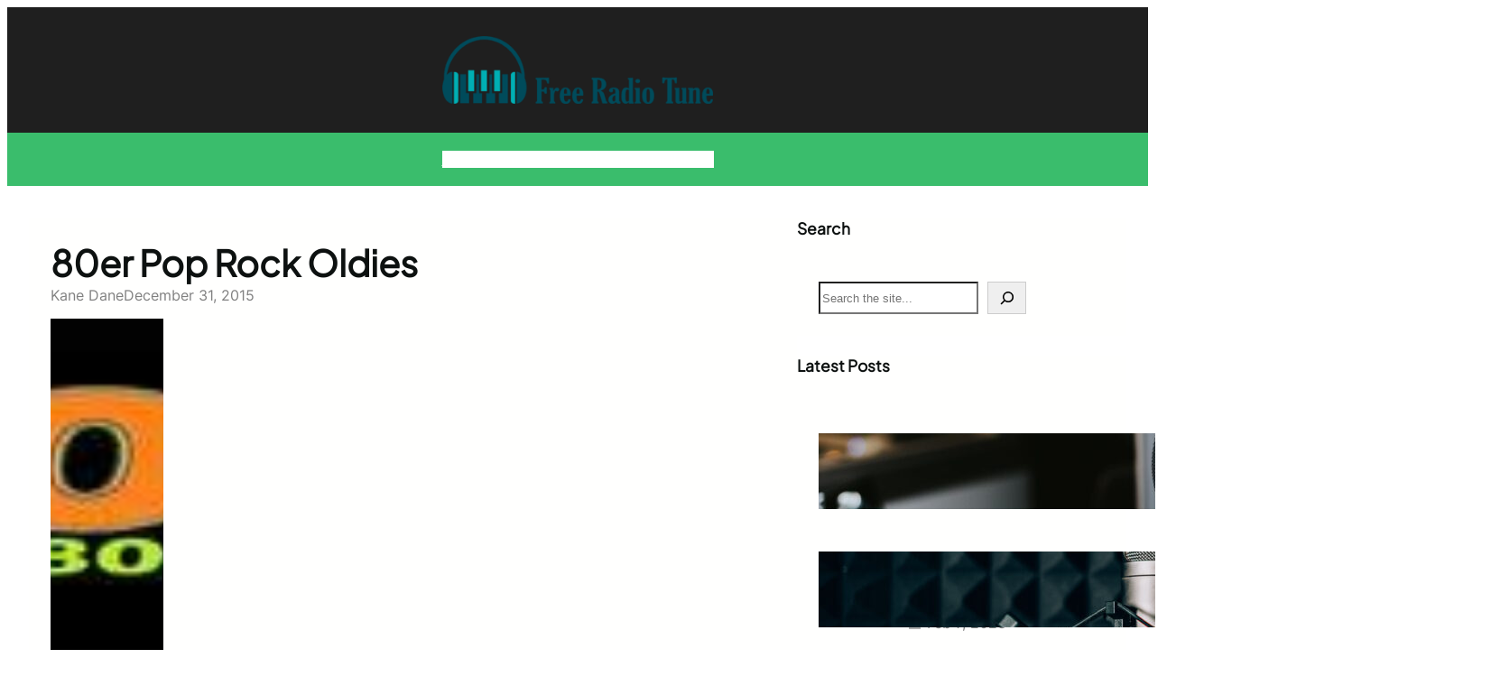

--- FILE ---
content_type: text/html; charset=UTF-8
request_url: https://www.freeradiotune.com/germany/80er-pop-rock-oldies/
body_size: 35794
content:
<!DOCTYPE html>
<html lang="en-US">
<head><meta charset="UTF-8" /><script>if(navigator.userAgent.match(/MSIE|Internet Explorer/i)||navigator.userAgent.match(/Trident\/7\..*?rv:11/i)){var href=document.location.href;if(!href.match(/[?&]nowprocket/)){if(href.indexOf("?")==-1){if(href.indexOf("#")==-1){document.location.href=href+"?nowprocket=1"}else{document.location.href=href.replace("#","?nowprocket=1#")}}else{if(href.indexOf("#")==-1){document.location.href=href+"&nowprocket=1"}else{document.location.href=href.replace("#","&nowprocket=1#")}}}}</script><script>(()=>{class RocketLazyLoadScripts{constructor(){this.v="2.0.3",this.userEvents=["keydown","keyup","mousedown","mouseup","mousemove","mouseover","mouseenter","mouseout","mouseleave","touchmove","touchstart","touchend","touchcancel","wheel","click","dblclick","input","visibilitychange"],this.attributeEvents=["onblur","onclick","oncontextmenu","ondblclick","onfocus","onmousedown","onmouseenter","onmouseleave","onmousemove","onmouseout","onmouseover","onmouseup","onmousewheel","onscroll","onsubmit"]}async t(){this.i(),this.o(),/iP(ad|hone)/.test(navigator.userAgent)&&this.h(),this.u(),this.l(this),this.m(),this.k(this),this.p(this),this._(),await Promise.all([this.R(),this.L()]),this.lastBreath=Date.now(),this.S(this),this.P(),this.D(),this.O(),this.M(),await this.C(this.delayedScripts.normal),await this.C(this.delayedScripts.defer),await this.C(this.delayedScripts.async),this.F("domReady"),await this.T(),await this.j(),await this.I(),this.F("windowLoad"),await this.A(),window.dispatchEvent(new Event("rocket-allScriptsLoaded")),this.everythingLoaded=!0,this.lastTouchEnd&&await new Promise((t=>setTimeout(t,500-Date.now()+this.lastTouchEnd))),this.H(),this.F("all"),this.U(),this.W()}i(){this.CSPIssue=sessionStorage.getItem("rocketCSPIssue"),document.addEventListener("securitypolicyviolation",(t=>{this.CSPIssue||"script-src-elem"!==t.violatedDirective||"data"!==t.blockedURI||(this.CSPIssue=!0,sessionStorage.setItem("rocketCSPIssue",!0))}),{isRocket:!0})}o(){window.addEventListener("pageshow",(t=>{this.persisted=t.persisted,this.realWindowLoadedFired=!0}),{isRocket:!0}),window.addEventListener("pagehide",(()=>{this.onFirstUserAction=null}),{isRocket:!0})}h(){let t;function e(e){t=e}window.addEventListener("touchstart",e,{isRocket:!0}),window.addEventListener("touchend",(function i(o){Math.abs(o.changedTouches[0].pageX-t.changedTouches[0].pageX)<10&&Math.abs(o.changedTouches[0].pageY-t.changedTouches[0].pageY)<10&&o.timeStamp-t.timeStamp<200&&(o.target.dispatchEvent(new PointerEvent("click",{target:o.target,bubbles:!0,cancelable:!0,detail:1})),event.preventDefault(),window.removeEventListener("touchstart",e,{isRocket:!0}),window.removeEventListener("touchend",i,{isRocket:!0}))}),{isRocket:!0})}q(t){this.userActionTriggered||("mousemove"!==t.type||this.firstMousemoveIgnored?"keyup"===t.type||"mouseover"===t.type||"mouseout"===t.type||(this.userActionTriggered=!0,this.onFirstUserAction&&this.onFirstUserAction()):this.firstMousemoveIgnored=!0),"click"===t.type&&t.preventDefault(),this.savedUserEvents.length>0&&(t.stopPropagation(),t.stopImmediatePropagation()),"touchstart"===this.lastEvent&&"touchend"===t.type&&(this.lastTouchEnd=Date.now()),"click"===t.type&&(this.lastTouchEnd=0),this.lastEvent=t.type,this.savedUserEvents.push(t)}u(){this.savedUserEvents=[],this.userEventHandler=this.q.bind(this),this.userEvents.forEach((t=>window.addEventListener(t,this.userEventHandler,{passive:!1,isRocket:!0})))}U(){this.userEvents.forEach((t=>window.removeEventListener(t,this.userEventHandler,{passive:!1,isRocket:!0}))),this.savedUserEvents.forEach((t=>{t.target.dispatchEvent(new window[t.constructor.name](t.type,t))}))}m(){this.eventsMutationObserver=new MutationObserver((t=>{const e="return false";for(const i of t){if("attributes"===i.type){const t=i.target.getAttribute(i.attributeName);t&&t!==e&&(i.target.setAttribute("data-rocket-"+i.attributeName,t),i.target["rocket"+i.attributeName]=new Function("event",t),i.target.setAttribute(i.attributeName,e))}"childList"===i.type&&i.addedNodes.forEach((t=>{if(t.nodeType===Node.ELEMENT_NODE)for(const i of t.attributes)this.attributeEvents.includes(i.name)&&i.value&&""!==i.value&&(t.setAttribute("data-rocket-"+i.name,i.value),t["rocket"+i.name]=new Function("event",i.value),t.setAttribute(i.name,e))}))}})),this.eventsMutationObserver.observe(document,{subtree:!0,childList:!0,attributeFilter:this.attributeEvents})}H(){this.eventsMutationObserver.disconnect(),this.attributeEvents.forEach((t=>{document.querySelectorAll("[data-rocket-"+t+"]").forEach((e=>{e.setAttribute(t,e.getAttribute("data-rocket-"+t)),e.removeAttribute("data-rocket-"+t)}))}))}k(t){Object.defineProperty(HTMLElement.prototype,"onclick",{get(){return this.rocketonclick||null},set(e){this.rocketonclick=e,this.setAttribute(t.everythingLoaded?"onclick":"data-rocket-onclick","this.rocketonclick(event)")}})}S(t){function e(e,i){let o=e[i];e[i]=null,Object.defineProperty(e,i,{get:()=>o,set(s){t.everythingLoaded?o=s:e["rocket"+i]=o=s}})}e(document,"onreadystatechange"),e(window,"onload"),e(window,"onpageshow");try{Object.defineProperty(document,"readyState",{get:()=>t.rocketReadyState,set(e){t.rocketReadyState=e},configurable:!0}),document.readyState="loading"}catch(t){console.log("WPRocket DJE readyState conflict, bypassing")}}l(t){this.originalAddEventListener=EventTarget.prototype.addEventListener,this.originalRemoveEventListener=EventTarget.prototype.removeEventListener,this.savedEventListeners=[],EventTarget.prototype.addEventListener=function(e,i,o){o&&o.isRocket||!t.B(e,this)&&!t.userEvents.includes(e)||t.B(e,this)&&!t.userActionTriggered||e.startsWith("rocket-")||t.everythingLoaded?t.originalAddEventListener.call(this,e,i,o):t.savedEventListeners.push({target:this,remove:!1,type:e,func:i,options:o})},EventTarget.prototype.removeEventListener=function(e,i,o){o&&o.isRocket||!t.B(e,this)&&!t.userEvents.includes(e)||t.B(e,this)&&!t.userActionTriggered||e.startsWith("rocket-")||t.everythingLoaded?t.originalRemoveEventListener.call(this,e,i,o):t.savedEventListeners.push({target:this,remove:!0,type:e,func:i,options:o})}}F(t){"all"===t&&(EventTarget.prototype.addEventListener=this.originalAddEventListener,EventTarget.prototype.removeEventListener=this.originalRemoveEventListener),this.savedEventListeners=this.savedEventListeners.filter((e=>{let i=e.type,o=e.target||window;return"domReady"===t&&"DOMContentLoaded"!==i&&"readystatechange"!==i||("windowLoad"===t&&"load"!==i&&"readystatechange"!==i&&"pageshow"!==i||(this.B(i,o)&&(i="rocket-"+i),e.remove?o.removeEventListener(i,e.func,e.options):o.addEventListener(i,e.func,e.options),!1))}))}p(t){let e;function i(e){return t.everythingLoaded?e:e.split(" ").map((t=>"load"===t||t.startsWith("load.")?"rocket-jquery-load":t)).join(" ")}function o(o){function s(e){const s=o.fn[e];o.fn[e]=o.fn.init.prototype[e]=function(){return this[0]===window&&t.userActionTriggered&&("string"==typeof arguments[0]||arguments[0]instanceof String?arguments[0]=i(arguments[0]):"object"==typeof arguments[0]&&Object.keys(arguments[0]).forEach((t=>{const e=arguments[0][t];delete arguments[0][t],arguments[0][i(t)]=e}))),s.apply(this,arguments),this}}if(o&&o.fn&&!t.allJQueries.includes(o)){const e={DOMContentLoaded:[],"rocket-DOMContentLoaded":[]};for(const t in e)document.addEventListener(t,(()=>{e[t].forEach((t=>t()))}),{isRocket:!0});o.fn.ready=o.fn.init.prototype.ready=function(i){function s(){parseInt(o.fn.jquery)>2?setTimeout((()=>i.bind(document)(o))):i.bind(document)(o)}return t.realDomReadyFired?!t.userActionTriggered||t.fauxDomReadyFired?s():e["rocket-DOMContentLoaded"].push(s):e.DOMContentLoaded.push(s),o([])},s("on"),s("one"),s("off"),t.allJQueries.push(o)}e=o}t.allJQueries=[],o(window.jQuery),Object.defineProperty(window,"jQuery",{get:()=>e,set(t){o(t)}})}P(){const t=new Map;document.write=document.writeln=function(e){const i=document.currentScript,o=document.createRange(),s=i.parentElement;let n=t.get(i);void 0===n&&(n=i.nextSibling,t.set(i,n));const c=document.createDocumentFragment();o.setStart(c,0),c.appendChild(o.createContextualFragment(e)),s.insertBefore(c,n)}}async R(){return new Promise((t=>{this.userActionTriggered?t():this.onFirstUserAction=t}))}async L(){return new Promise((t=>{document.addEventListener("DOMContentLoaded",(()=>{this.realDomReadyFired=!0,t()}),{isRocket:!0})}))}async I(){return this.realWindowLoadedFired?Promise.resolve():new Promise((t=>{window.addEventListener("load",t,{isRocket:!0})}))}M(){this.pendingScripts=[];this.scriptsMutationObserver=new MutationObserver((t=>{for(const e of t)e.addedNodes.forEach((t=>{"SCRIPT"!==t.tagName||t.noModule||t.isWPRocket||this.pendingScripts.push({script:t,promise:new Promise((e=>{const i=()=>{const i=this.pendingScripts.findIndex((e=>e.script===t));i>=0&&this.pendingScripts.splice(i,1),e()};t.addEventListener("load",i,{isRocket:!0}),t.addEventListener("error",i,{isRocket:!0}),setTimeout(i,1e3)}))})}))})),this.scriptsMutationObserver.observe(document,{childList:!0,subtree:!0})}async j(){await this.J(),this.pendingScripts.length?(await this.pendingScripts[0].promise,await this.j()):this.scriptsMutationObserver.disconnect()}D(){this.delayedScripts={normal:[],async:[],defer:[]},document.querySelectorAll("script[type$=rocketlazyloadscript]").forEach((t=>{t.hasAttribute("data-rocket-src")?t.hasAttribute("async")&&!1!==t.async?this.delayedScripts.async.push(t):t.hasAttribute("defer")&&!1!==t.defer||"module"===t.getAttribute("data-rocket-type")?this.delayedScripts.defer.push(t):this.delayedScripts.normal.push(t):this.delayedScripts.normal.push(t)}))}async _(){await this.L();let t=[];document.querySelectorAll("script[type$=rocketlazyloadscript][data-rocket-src]").forEach((e=>{let i=e.getAttribute("data-rocket-src");if(i&&!i.startsWith("data:")){i.startsWith("//")&&(i=location.protocol+i);try{const o=new URL(i).origin;o!==location.origin&&t.push({src:o,crossOrigin:e.crossOrigin||"module"===e.getAttribute("data-rocket-type")})}catch(t){}}})),t=[...new Map(t.map((t=>[JSON.stringify(t),t]))).values()],this.N(t,"preconnect")}async $(t){if(await this.G(),!0!==t.noModule||!("noModule"in HTMLScriptElement.prototype))return new Promise((e=>{let i;function o(){(i||t).setAttribute("data-rocket-status","executed"),e()}try{if(navigator.userAgent.includes("Firefox/")||""===navigator.vendor||this.CSPIssue)i=document.createElement("script"),[...t.attributes].forEach((t=>{let e=t.nodeName;"type"!==e&&("data-rocket-type"===e&&(e="type"),"data-rocket-src"===e&&(e="src"),i.setAttribute(e,t.nodeValue))})),t.text&&(i.text=t.text),t.nonce&&(i.nonce=t.nonce),i.hasAttribute("src")?(i.addEventListener("load",o,{isRocket:!0}),i.addEventListener("error",(()=>{i.setAttribute("data-rocket-status","failed-network"),e()}),{isRocket:!0}),setTimeout((()=>{i.isConnected||e()}),1)):(i.text=t.text,o()),i.isWPRocket=!0,t.parentNode.replaceChild(i,t);else{const i=t.getAttribute("data-rocket-type"),s=t.getAttribute("data-rocket-src");i?(t.type=i,t.removeAttribute("data-rocket-type")):t.removeAttribute("type"),t.addEventListener("load",o,{isRocket:!0}),t.addEventListener("error",(i=>{this.CSPIssue&&i.target.src.startsWith("data:")?(console.log("WPRocket: CSP fallback activated"),t.removeAttribute("src"),this.$(t).then(e)):(t.setAttribute("data-rocket-status","failed-network"),e())}),{isRocket:!0}),s?(t.fetchPriority="high",t.removeAttribute("data-rocket-src"),t.src=s):t.src="data:text/javascript;base64,"+window.btoa(unescape(encodeURIComponent(t.text)))}}catch(i){t.setAttribute("data-rocket-status","failed-transform"),e()}}));t.setAttribute("data-rocket-status","skipped")}async C(t){const e=t.shift();return e?(e.isConnected&&await this.$(e),this.C(t)):Promise.resolve()}O(){this.N([...this.delayedScripts.normal,...this.delayedScripts.defer,...this.delayedScripts.async],"preload")}N(t,e){this.trash=this.trash||[];let i=!0;var o=document.createDocumentFragment();t.forEach((t=>{const s=t.getAttribute&&t.getAttribute("data-rocket-src")||t.src;if(s&&!s.startsWith("data:")){const n=document.createElement("link");n.href=s,n.rel=e,"preconnect"!==e&&(n.as="script",n.fetchPriority=i?"high":"low"),t.getAttribute&&"module"===t.getAttribute("data-rocket-type")&&(n.crossOrigin=!0),t.crossOrigin&&(n.crossOrigin=t.crossOrigin),t.integrity&&(n.integrity=t.integrity),t.nonce&&(n.nonce=t.nonce),o.appendChild(n),this.trash.push(n),i=!1}})),document.head.appendChild(o)}W(){this.trash.forEach((t=>t.remove()))}async T(){try{document.readyState="interactive"}catch(t){}this.fauxDomReadyFired=!0;try{await this.G(),document.dispatchEvent(new Event("rocket-readystatechange")),await this.G(),document.rocketonreadystatechange&&document.rocketonreadystatechange(),await this.G(),document.dispatchEvent(new Event("rocket-DOMContentLoaded")),await this.G(),window.dispatchEvent(new Event("rocket-DOMContentLoaded"))}catch(t){console.error(t)}}async A(){try{document.readyState="complete"}catch(t){}try{await this.G(),document.dispatchEvent(new Event("rocket-readystatechange")),await this.G(),document.rocketonreadystatechange&&document.rocketonreadystatechange(),await this.G(),window.dispatchEvent(new Event("rocket-load")),await this.G(),window.rocketonload&&window.rocketonload(),await this.G(),this.allJQueries.forEach((t=>t(window).trigger("rocket-jquery-load"))),await this.G();const t=new Event("rocket-pageshow");t.persisted=this.persisted,window.dispatchEvent(t),await this.G(),window.rocketonpageshow&&window.rocketonpageshow({persisted:this.persisted})}catch(t){console.error(t)}}async G(){Date.now()-this.lastBreath>45&&(await this.J(),this.lastBreath=Date.now())}async J(){return document.hidden?new Promise((t=>setTimeout(t))):new Promise((t=>requestAnimationFrame(t)))}B(t,e){return e===document&&"readystatechange"===t||(e===document&&"DOMContentLoaded"===t||(e===window&&"DOMContentLoaded"===t||(e===window&&"load"===t||e===window&&"pageshow"===t)))}static run(){(new RocketLazyLoadScripts).t()}}RocketLazyLoadScripts.run()})();</script>
	
	<meta name="viewport" content="width=device-width, initial-scale=1" />
<meta name='robots' content='index, follow, max-image-preview:large, max-snippet:-1, max-video-preview:-1' />

	<!-- This site is optimized with the Yoast SEO Premium plugin v19.5 (Yoast SEO v26.8) - https://yoast.com/product/yoast-seo-premium-wordpress/ -->
	<meta name="description" content="80er Pop Rock Oldies like her name plays the best of the pop and rock music from the nostalgic age of these two genres of music" />
	<link rel="canonical" href="https://www.freeradiotune.com/germany/80er-pop-rock-oldies/" />
	<meta property="og:locale" content="en_US" />
	<meta property="og:type" content="article" />
	<meta property="og:title" content="80er Pop Rock Oldies" />
	<meta property="og:description" content="80er Pop Rock Oldies like her name plays the best of the pop and rock music from the nostalgic age of these two genres of music" />
	<meta property="og:url" content="https://www.freeradiotune.com/germany/80er-pop-rock-oldies/" />
	<meta property="og:site_name" content="Free Radio Tune" />
	<meta property="article:publisher" content="https://www.facebook.com/FreeRadioTune.official" />
	<meta property="article:author" content="https://www.facebook.com/profile.php?id=61552964038049" />
	<meta property="article:published_time" content="2015-12-31T08:38:12+00:00" />
	<meta property="og:image" content="https://www.freeradiotune.com/wp-content/uploads/2015/12/80er-Pop-Rock-Oldies-Free-Radio-Tune.jpg" />
	<meta property="og:image:width" content="220" />
	<meta property="og:image:height" content="100" />
	<meta property="og:image:type" content="image/jpeg" />
	<meta name="author" content="Kane Dane" />
	<meta name="twitter:card" content="summary_large_image" />
	<meta name="twitter:creator" content="@freeradiotunes" />
	<meta name="twitter:site" content="@freeradiotunes" />
	<meta name="twitter:label1" content="Written by" />
	<meta name="twitter:data1" content="Kane Dane" />
	<script type="application/ld+json" class="yoast-schema-graph">{"@context":"https://schema.org","@graph":[{"@type":"Article","@id":"https://www.freeradiotune.com/germany/80er-pop-rock-oldies/#article","isPartOf":{"@id":"https://www.freeradiotune.com/germany/80er-pop-rock-oldies/"},"author":{"name":"Kane Dane","@id":"https://www.freeradiotune.com/#/schema/person/fccb0e8da8bc7965347d82cc3e0d1de1"},"headline":"80er Pop Rock Oldies","datePublished":"2015-12-31T08:38:12+00:00","mainEntityOfPage":{"@id":"https://www.freeradiotune.com/germany/80er-pop-rock-oldies/"},"wordCount":82,"commentCount":0,"publisher":{"@id":"https://www.freeradiotune.com/#organization"},"image":{"@id":"https://www.freeradiotune.com/germany/80er-pop-rock-oldies/#primaryimage"},"thumbnailUrl":"https://www.freeradiotune.com/wp-content/uploads/2015/12/80er-Pop-Rock-Oldies-Free-Radio-Tune.jpg","keywords":["80er Pop Rock Oldies","Germany","Oldies","online radio 80er Pop Rock Oldies","Pop","radio online 80er Pop Rock Oldies","rock"],"articleSection":["Germany"],"inLanguage":"en-US","potentialAction":[{"@type":"CommentAction","name":"Comment","target":["https://www.freeradiotune.com/germany/80er-pop-rock-oldies/#respond"]}]},{"@type":"WebPage","@id":"https://www.freeradiotune.com/germany/80er-pop-rock-oldies/","url":"https://www.freeradiotune.com/germany/80er-pop-rock-oldies/","name":"80er Pop Rock Oldies","isPartOf":{"@id":"https://www.freeradiotune.com/#website"},"primaryImageOfPage":{"@id":"https://www.freeradiotune.com/germany/80er-pop-rock-oldies/#primaryimage"},"image":{"@id":"https://www.freeradiotune.com/germany/80er-pop-rock-oldies/#primaryimage"},"thumbnailUrl":"https://www.freeradiotune.com/wp-content/uploads/2015/12/80er-Pop-Rock-Oldies-Free-Radio-Tune.jpg","datePublished":"2015-12-31T08:38:12+00:00","description":"80er Pop Rock Oldies like her name plays the best of the pop and rock music from the nostalgic age of these two genres of music","breadcrumb":{"@id":"https://www.freeradiotune.com/germany/80er-pop-rock-oldies/#breadcrumb"},"inLanguage":"en-US","potentialAction":[{"@type":"ReadAction","target":["https://www.freeradiotune.com/germany/80er-pop-rock-oldies/"]}]},{"@type":"ImageObject","inLanguage":"en-US","@id":"https://www.freeradiotune.com/germany/80er-pop-rock-oldies/#primaryimage","url":"https://www.freeradiotune.com/wp-content/uploads/2015/12/80er-Pop-Rock-Oldies-Free-Radio-Tune.jpg","contentUrl":"https://www.freeradiotune.com/wp-content/uploads/2015/12/80er-Pop-Rock-Oldies-Free-Radio-Tune.jpg","width":220,"height":100,"caption":"online radio 80er Pop Rock Oldies, radio online 80er Pop Rock Oldies,"},{"@type":"BreadcrumbList","@id":"https://www.freeradiotune.com/germany/80er-pop-rock-oldies/#breadcrumb","itemListElement":[{"@type":"ListItem","position":1,"name":"Home","item":"https://www.freeradiotune.com/"},{"@type":"ListItem","position":2,"name":"80er Pop Rock Oldies"}]},{"@type":"WebSite","@id":"https://www.freeradiotune.com/#website","url":"https://www.freeradiotune.com/","name":"Free Radio Tune","description":"Listen Free Online Radio Stations Worldwide","publisher":{"@id":"https://www.freeradiotune.com/#organization"},"potentialAction":[{"@type":"SearchAction","target":{"@type":"EntryPoint","urlTemplate":"https://www.freeradiotune.com/?s={search_term_string}"},"query-input":{"@type":"PropertyValueSpecification","valueRequired":true,"valueName":"search_term_string"}}],"inLanguage":"en-US"},{"@type":"Organization","@id":"https://www.freeradiotune.com/#organization","name":"Free Radio Tune","url":"https://www.freeradiotune.com/","logo":{"@type":"ImageObject","inLanguage":"en-US","@id":"https://www.freeradiotune.com/#/schema/logo/image/","url":"https://www.freeradiotune.com/wp-content/uploads/2016/01/free-radio-tune-logo.jpg","contentUrl":"https://www.freeradiotune.com/wp-content/uploads/2016/01/free-radio-tune-logo.jpg","width":600,"height":498,"caption":"Free Radio Tune"},"image":{"@id":"https://www.freeradiotune.com/#/schema/logo/image/"},"sameAs":["https://www.facebook.com/FreeRadioTune.official","https://x.com/freeradiotunes","https://www.instagram.com/freeradiotune24","https://www.linkedin.com/company/free-radio-tune","https://myspace.com/freeradiotune","https://www.pinterest.com/freeradiotune/","https://www.youtube.com/channel/UC3SdN5VCPzYUhxf-7L7SB4A"]},{"@type":"Person","@id":"https://www.freeradiotune.com/#/schema/person/fccb0e8da8bc7965347d82cc3e0d1de1","name":"Kane Dane","image":{"@type":"ImageObject","inLanguage":"en-US","@id":"https://www.freeradiotune.com/#/schema/person/image/","url":"https://www.freeradiotune.com/wp-content/uploads/2024/04/Vujo-120x120.jpg","contentUrl":"https://www.freeradiotune.com/wp-content/uploads/2024/04/Vujo-120x120.jpg","caption":"Kane Dane"},"description":"Hi, my name is Nebojša, and I've been involved in digital marketing for over 15 years. I've written for various websites, covering a wide range of topics. I'm particularly interested in subjects like technology, gaming, app development, and I also have a passion for automobiles. For many years, I've been a DJ, so I know my way around a playlist. In my free time, I enjoy reading, walking, traveling and spending time with my wife and daughter.","sameAs":["https://www.freeradiotune.com/","https://www.facebook.com/profile.php?id=61552964038049","https://www.instagram.com/vujo91/","https://www.linkedin.com/in/nebojša-vujinović-vujo-b0a189a3/"],"url":"https://www.freeradiotune.com/author/kane-dane/"}]}</script>
	<!-- / Yoast SEO Premium plugin. -->


<title>80er Pop Rock Oldies</title>
<style id="rocket-critical-css">.wp-block-social-links{background:none;box-sizing:border-box;margin-left:0;padding-left:0;padding-right:0;text-indent:0}.wp-block-social-links .wp-social-link a{border-bottom:0;box-shadow:none;text-decoration:none}.wp-block-social-links .wp-social-link svg{height:1em;width:1em}.wp-block-social-links{font-size:24px}.wp-block-social-link{border-radius:9999px;display:block;height:auto}.wp-block-social-link a{align-items:center;display:flex;line-height:0}.wp-block-social-links .wp-block-social-link.wp-social-link{display:inline-block;margin:0;padding:0}.wp-block-social-links .wp-block-social-link.wp-social-link .wp-block-social-link-anchor,.wp-block-social-links .wp-block-social-link.wp-social-link .wp-block-social-link-anchor svg,.wp-block-social-links .wp-block-social-link.wp-social-link .wp-block-social-link-anchor:visited{color:currentColor;fill:currentColor}.wp-block-navigation{position:relative;--navigation-layout-justification-setting:flex-start;--navigation-layout-direction:row;--navigation-layout-wrap:wrap;--navigation-layout-justify:flex-start;--navigation-layout-align:center}.wp-block-navigation ul{margin-bottom:0;margin-left:0;margin-top:0;padding-left:0}.wp-block-navigation ul,.wp-block-navigation ul li{list-style:none;padding:0}.wp-block-navigation .wp-block-navigation-item{align-items:center;background-color:inherit;display:flex;position:relative}.wp-block-navigation .wp-block-navigation-item__content{display:block}.wp-block-navigation .wp-block-navigation-item__content.wp-block-navigation-item__content{color:inherit}.wp-block-navigation__container,.wp-block-navigation__responsive-close,.wp-block-navigation__responsive-container,.wp-block-navigation__responsive-container-content,.wp-block-navigation__responsive-dialog{gap:inherit}.wp-block-navigation__container{align-items:var(--navigation-layout-align,initial);display:flex;flex-direction:var(--navigation-layout-direction,initial);flex-wrap:var(--navigation-layout-wrap,wrap);justify-content:var(--navigation-layout-justify,initial);list-style:none;margin:0;padding-left:0}.wp-block-navigation__container:only-child{flex-grow:1}.wp-block-navigation__responsive-container{bottom:0;display:none;left:0;position:fixed;right:0;top:0}.wp-block-navigation__responsive-container .wp-block-navigation__responsive-container-content{align-items:var(--navigation-layout-align,initial);display:flex;flex-direction:var(--navigation-layout-direction,initial);flex-wrap:var(--navigation-layout-wrap,wrap);justify-content:var(--navigation-layout-justify,initial)}@media (min-width:600px){.wp-block-navigation__responsive-container:not(.hidden-by-default):not(.is-menu-open){background-color:inherit;display:block;position:relative;width:100%;z-index:auto}.wp-block-navigation__responsive-container:not(.hidden-by-default):not(.is-menu-open) .wp-block-navigation__responsive-container-close{display:none}}.wp-block-navigation__responsive-container-close,.wp-block-navigation__responsive-container-open{background:#0000;border:none;color:currentColor;margin:0;padding:0;text-transform:inherit;vertical-align:middle}.wp-block-navigation__responsive-container-close svg,.wp-block-navigation__responsive-container-open svg{fill:currentColor;display:block;height:24px;width:24px}.wp-block-navigation__responsive-container-open{display:flex}.wp-block-navigation__responsive-container-open.wp-block-navigation__responsive-container-open.wp-block-navigation__responsive-container-open{font-family:inherit;font-size:inherit;font-weight:inherit}@media (min-width:600px){.wp-block-navigation__responsive-container-open:not(.always-shown){display:none}}.wp-block-navigation__responsive-container-close{position:absolute;right:0;top:0;z-index:2}.wp-block-navigation__responsive-container-close.wp-block-navigation__responsive-container-close.wp-block-navigation__responsive-container-close{font-family:inherit;font-size:inherit;font-weight:inherit}.wp-block-navigation__responsive-close{width:100%}.wp-block-navigation__responsive-dialog{position:relative}.wp-block-search__button{margin-left:10px;word-break:normal}.wp-block-search__button.has-icon{line-height:0}.wp-block-search__button svg{height:1.25em;min-height:24px;min-width:24px;width:1.25em;fill:currentColor;vertical-align:text-bottom}.wp-block-search__inside-wrapper{display:flex;flex:auto;flex-wrap:nowrap;max-width:100%}.wp-block-search__label{width:100%}.wp-block-search__input{appearance:none;border:1px solid #949494;flex-grow:1;margin-left:0;margin-right:0;min-width:3rem;padding:8px;text-decoration:unset!important}:root{--wp-admin-theme-color:#007cba;--wp-admin-theme-color--rgb:0,124,186;--wp-admin-theme-color-darker-10:#006ba1;--wp-admin-theme-color-darker-10--rgb:0,107,161;--wp-admin-theme-color-darker-20:#005a87;--wp-admin-theme-color-darker-20--rgb:0,90,135;--wp-admin-border-width-focus:2px;--wp-block-synced-color:#7a00df;--wp-block-synced-color--rgb:122,0,223;--wp-bound-block-color:var(--wp-block-synced-color)}:root{--wp--preset--font-size--normal:16px;--wp--preset--font-size--huge:42px}.has-text-align-center{text-align:center}.aligncenter{clear:both}.items-justified-left{justify-content:flex-start}.screen-reader-text{border:0;clip-path:inset(50%);height:1px;margin:-1px;overflow:hidden;padding:0;position:absolute;width:1px;word-wrap:normal!important}.wp-site-blocks>*+*{margin-block-start:0!important}.is-style-post-date-with-icon.wp-block-post-date:before{content:"";width:13px;height:13px;background:var(--wp--preset--color--meta-icon-color);-webkit-mask-repeat:no-repeat;mask-repeat:no-repeat;mask-position:center;-webkit-mask-position:center;display:inline-block;margin-right:7px;margin-bottom:-1px;mask-size:contain}.is-style-post-date-with-icon.wp-block-post-date:before{mask-image:url(https://www.freeradiotune.com/wp-content/themes/bloghoot/assets/images/icon_time.svg)}h2.wp-block-heading.is-style-heading-style-overlap{margin-bottom:-2px}.is-style-bloghoot-post-title-primary-underline-on-hover.wp-block-post-title a{display:inline;text-decoration:none;background-image:linear-gradient(var(--wp--preset--color--primary),var(--wp--preset--color--primary));background-position:0 1.05em;background-size:0 2px;background-repeat:no-repeat}ul.wp-block-social-links.bloghoot-social-icons li a svg{width:20px;height:20px}@media (max-width:600px){nav.is-responsive.wp-block-navigation ul{padding:0 20px}}</style>

<link rel="alternate" type="application/rss+xml" title="Free Radio Tune &raquo; Feed" href="https://www.freeradiotune.com/feed/" />
<link rel="alternate" type="application/rss+xml" title="Free Radio Tune &raquo; Comments Feed" href="https://www.freeradiotune.com/comments/feed/" />
<link rel="alternate" type="application/rss+xml" title="Free Radio Tune &raquo; 80er Pop Rock Oldies Comments Feed" href="https://www.freeradiotune.com/germany/80er-pop-rock-oldies/feed/" />
<link rel="alternate" title="oEmbed (JSON)" type="application/json+oembed" href="https://www.freeradiotune.com/wp-json/oembed/1.0/embed?url=https%3A%2F%2Fwww.freeradiotune.com%2Fgermany%2F80er-pop-rock-oldies%2F" />
<link rel="alternate" title="oEmbed (XML)" type="text/xml+oembed" href="https://www.freeradiotune.com/wp-json/oembed/1.0/embed?url=https%3A%2F%2Fwww.freeradiotune.com%2Fgermany%2F80er-pop-rock-oldies%2F&#038;format=xml" />
		<!-- This site uses the Google Analytics by MonsterInsights plugin v9.11.1 - Using Analytics tracking - https://www.monsterinsights.com/ -->
		<!-- Note: MonsterInsights is not currently configured on this site. The site owner needs to authenticate with Google Analytics in the MonsterInsights settings panel. -->
					<!-- No tracking code set -->
				<!-- / Google Analytics by MonsterInsights -->
		<style id='wp-img-auto-sizes-contain-inline-css'>
img:is([sizes=auto i],[sizes^="auto," i]){contain-intrinsic-size:3000px 1500px}
/*# sourceURL=wp-img-auto-sizes-contain-inline-css */
</style>
<style id='wp-block-group-inline-css'>
.wp-block-group{box-sizing:border-box}:where(.wp-block-group.wp-block-group-is-layout-constrained){position:relative}
/*# sourceURL=https://www.freeradiotune.com/wp-includes/blocks/group/style.min.css */
</style>
<style id='wp-block-group-theme-inline-css'>
:where(.wp-block-group.has-background){padding:1.25em 2.375em}
/*# sourceURL=https://www.freeradiotune.com/wp-includes/blocks/group/theme.min.css */
</style>
<style id='wp-block-site-logo-inline-css'>
.wp-block-site-logo{box-sizing:border-box;line-height:0}.wp-block-site-logo a{display:inline-block;line-height:0}.wp-block-site-logo.is-default-size img{height:auto;width:120px}.wp-block-site-logo img{height:auto;max-width:100%}.wp-block-site-logo a,.wp-block-site-logo img{border-radius:inherit}.wp-block-site-logo.aligncenter{margin-left:auto;margin-right:auto;text-align:center}:root :where(.wp-block-site-logo.is-style-rounded){border-radius:9999px}
/*# sourceURL=https://www.freeradiotune.com/wp-includes/blocks/site-logo/style.min.css */
</style>
<style id='wp-block-columns-inline-css'>
.wp-block-columns{box-sizing:border-box;display:flex;flex-wrap:wrap!important}@media (min-width:782px){.wp-block-columns{flex-wrap:nowrap!important}}.wp-block-columns{align-items:normal!important}.wp-block-columns.are-vertically-aligned-top{align-items:flex-start}.wp-block-columns.are-vertically-aligned-center{align-items:center}.wp-block-columns.are-vertically-aligned-bottom{align-items:flex-end}@media (max-width:781px){.wp-block-columns:not(.is-not-stacked-on-mobile)>.wp-block-column{flex-basis:100%!important}}@media (min-width:782px){.wp-block-columns:not(.is-not-stacked-on-mobile)>.wp-block-column{flex-basis:0;flex-grow:1}.wp-block-columns:not(.is-not-stacked-on-mobile)>.wp-block-column[style*=flex-basis]{flex-grow:0}}.wp-block-columns.is-not-stacked-on-mobile{flex-wrap:nowrap!important}.wp-block-columns.is-not-stacked-on-mobile>.wp-block-column{flex-basis:0;flex-grow:1}.wp-block-columns.is-not-stacked-on-mobile>.wp-block-column[style*=flex-basis]{flex-grow:0}:where(.wp-block-columns){margin-bottom:1.75em}:where(.wp-block-columns.has-background){padding:1.25em 2.375em}.wp-block-column{flex-grow:1;min-width:0;overflow-wrap:break-word;word-break:break-word}.wp-block-column.is-vertically-aligned-top{align-self:flex-start}.wp-block-column.is-vertically-aligned-center{align-self:center}.wp-block-column.is-vertically-aligned-bottom{align-self:flex-end}.wp-block-column.is-vertically-aligned-stretch{align-self:stretch}.wp-block-column.is-vertically-aligned-bottom,.wp-block-column.is-vertically-aligned-center,.wp-block-column.is-vertically-aligned-top{width:100%}
/*# sourceURL=https://www.freeradiotune.com/wp-includes/blocks/columns/style.min.css */
</style>
<style id='wp-block-navigation-link-inline-css'>
.wp-block-navigation .wp-block-navigation-item__label{overflow-wrap:break-word}.wp-block-navigation .wp-block-navigation-item__description{display:none}.link-ui-tools{outline:1px solid #f0f0f0;padding:8px}.link-ui-block-inserter{padding-top:8px}.link-ui-block-inserter__back{margin-left:8px;text-transform:uppercase}
/*# sourceURL=https://www.freeradiotune.com/wp-includes/blocks/navigation-link/style.min.css */
</style>
<link rel='preload'  href='https://www.freeradiotune.com/wp-includes/blocks/navigation/style.min.css?ver=6.9' data-rocket-async="style" as="style" onload="this.onload=null;this.rel='stylesheet'" onerror="this.removeAttribute('data-rocket-async')"  media='all' />
<style id='wp-block-template-part-theme-inline-css'>
:root :where(.wp-block-template-part.has-background){margin-bottom:0;margin-top:0;padding:1.25em 2.375em}
/*# sourceURL=https://www.freeradiotune.com/wp-includes/blocks/template-part/theme.min.css */
</style>
<style id='wp-block-post-title-inline-css'>
.wp-block-post-title{box-sizing:border-box;word-break:break-word}.wp-block-post-title :where(a){display:inline-block;font-family:inherit;font-size:inherit;font-style:inherit;font-weight:inherit;letter-spacing:inherit;line-height:inherit;text-decoration:inherit}
/*# sourceURL=https://www.freeradiotune.com/wp-includes/blocks/post-title/style.min.css */
</style>
<style id='wp-block-post-author-name-inline-css'>
.wp-block-post-author-name{box-sizing:border-box}
/*# sourceURL=https://www.freeradiotune.com/wp-includes/blocks/post-author-name/style.min.css */
</style>
<style id='wp-block-post-date-inline-css'>
.wp-block-post-date{box-sizing:border-box}
/*# sourceURL=https://www.freeradiotune.com/wp-includes/blocks/post-date/style.min.css */
</style>
<style id='wp-block-post-featured-image-inline-css'>
.wp-block-post-featured-image{margin-left:0;margin-right:0}.wp-block-post-featured-image a{display:block;height:100%}.wp-block-post-featured-image :where(img){box-sizing:border-box;height:auto;max-width:100%;vertical-align:bottom;width:100%}.wp-block-post-featured-image.alignfull img,.wp-block-post-featured-image.alignwide img{width:100%}.wp-block-post-featured-image .wp-block-post-featured-image__overlay.has-background-dim{background-color:#000;inset:0;position:absolute}.wp-block-post-featured-image{position:relative}.wp-block-post-featured-image .wp-block-post-featured-image__overlay.has-background-gradient{background-color:initial}.wp-block-post-featured-image .wp-block-post-featured-image__overlay.has-background-dim-0{opacity:0}.wp-block-post-featured-image .wp-block-post-featured-image__overlay.has-background-dim-10{opacity:.1}.wp-block-post-featured-image .wp-block-post-featured-image__overlay.has-background-dim-20{opacity:.2}.wp-block-post-featured-image .wp-block-post-featured-image__overlay.has-background-dim-30{opacity:.3}.wp-block-post-featured-image .wp-block-post-featured-image__overlay.has-background-dim-40{opacity:.4}.wp-block-post-featured-image .wp-block-post-featured-image__overlay.has-background-dim-50{opacity:.5}.wp-block-post-featured-image .wp-block-post-featured-image__overlay.has-background-dim-60{opacity:.6}.wp-block-post-featured-image .wp-block-post-featured-image__overlay.has-background-dim-70{opacity:.7}.wp-block-post-featured-image .wp-block-post-featured-image__overlay.has-background-dim-80{opacity:.8}.wp-block-post-featured-image .wp-block-post-featured-image__overlay.has-background-dim-90{opacity:.9}.wp-block-post-featured-image .wp-block-post-featured-image__overlay.has-background-dim-100{opacity:1}.wp-block-post-featured-image:where(.alignleft,.alignright){width:100%}
/*# sourceURL=https://www.freeradiotune.com/wp-includes/blocks/post-featured-image/style.min.css */
</style>
<link data-minify="1" rel='preload'  href='https://www.freeradiotune.com/wp-content/cache/min/1/wp-content/plugins/yet-another-related-posts-plugin/style/related.css?ver=1751005448' data-rocket-async="style" as="style" onload="this.onload=null;this.rel='stylesheet'" onerror="this.removeAttribute('data-rocket-async')"  media='all' />
<link data-minify="1" rel='preload'  href='https://www.freeradiotune.com/wp-content/cache/min/1/wp-content/plugins/yet-another-related-posts-plugin/style/styles_thumbnails.css?ver=1751005448' data-rocket-async="style" as="style" onload="this.onload=null;this.rel='stylesheet'" onerror="this.removeAttribute('data-rocket-async')"  media='all' />
<style id='yarpp-thumbnails-inline-css'>
.yarpp-thumbnails-horizontal .yarpp-thumbnail {width: 160px;height: 200px;margin: 5px;margin-left: 0px;}.yarpp-thumbnail > img, .yarpp-thumbnail-default {width: 150px;height: 150px;margin: 5px;}.yarpp-thumbnails-horizontal .yarpp-thumbnail-title {margin: 7px;margin-top: 0px;width: 150px;}.yarpp-thumbnail-default > img {min-height: 150px;min-width: 150px;}
.yarpp-thumbnails-horizontal .yarpp-thumbnail {width: 160px;height: 200px;margin: 5px;margin-left: 0px;}.yarpp-thumbnail > img, .yarpp-thumbnail-default {width: 150px;height: 150px;margin: 5px;}.yarpp-thumbnails-horizontal .yarpp-thumbnail-title {margin: 7px;margin-top: 0px;width: 150px;}.yarpp-thumbnail-default > img {min-height: 150px;min-width: 150px;}
/*# sourceURL=yarpp-thumbnails-inline-css */
</style>
<style id='wp-block-post-content-inline-css'>
.wp-block-post-content{display:flow-root}
/*# sourceURL=https://www.freeradiotune.com/wp-includes/blocks/post-content/style.min.css */
</style>
<style id='wp-block-post-navigation-link-inline-css'>
.wp-block-post-navigation-link .wp-block-post-navigation-link__arrow-previous{display:inline-block;margin-right:1ch}.wp-block-post-navigation-link .wp-block-post-navigation-link__arrow-previous:not(.is-arrow-chevron){transform:scaleX(1)}.wp-block-post-navigation-link .wp-block-post-navigation-link__arrow-next{display:inline-block;margin-left:1ch}.wp-block-post-navigation-link .wp-block-post-navigation-link__arrow-next:not(.is-arrow-chevron){transform:scaleX(1)}.wp-block-post-navigation-link.has-text-align-left[style*="writing-mode: vertical-lr"],.wp-block-post-navigation-link.has-text-align-right[style*="writing-mode: vertical-rl"]{rotate:180deg}
/*# sourceURL=https://www.freeradiotune.com/wp-includes/blocks/post-navigation-link/style.min.css */
</style>
<style id='wp-block-avatar-inline-css'>
.wp-block-avatar{line-height:0}.wp-block-avatar,.wp-block-avatar img{box-sizing:border-box}.wp-block-avatar.aligncenter{text-align:center}
/*# sourceURL=https://www.freeradiotune.com/wp-includes/blocks/avatar/style.min.css */
</style>
<style id='wp-block-post-author-biography-inline-css'>
.wp-block-post-author-biography{box-sizing:border-box}
/*# sourceURL=https://www.freeradiotune.com/wp-includes/blocks/post-author-biography/style.min.css */
</style>
<style id='wp-block-post-comments-form-inline-css'>
:where(.wp-block-post-comments-form input:not([type=submit])),:where(.wp-block-post-comments-form textarea){border:1px solid #949494;font-family:inherit;font-size:1em}:where(.wp-block-post-comments-form input:where(:not([type=submit]):not([type=checkbox]))),:where(.wp-block-post-comments-form textarea){padding:calc(.667em + 2px)}.wp-block-post-comments-form{box-sizing:border-box}.wp-block-post-comments-form[style*=font-weight] :where(.comment-reply-title){font-weight:inherit}.wp-block-post-comments-form[style*=font-family] :where(.comment-reply-title){font-family:inherit}.wp-block-post-comments-form[class*=-font-size] :where(.comment-reply-title),.wp-block-post-comments-form[style*=font-size] :where(.comment-reply-title){font-size:inherit}.wp-block-post-comments-form[style*=line-height] :where(.comment-reply-title){line-height:inherit}.wp-block-post-comments-form[style*=font-style] :where(.comment-reply-title){font-style:inherit}.wp-block-post-comments-form[style*=letter-spacing] :where(.comment-reply-title){letter-spacing:inherit}.wp-block-post-comments-form :where(input[type=submit]){box-shadow:none;cursor:pointer;display:inline-block;overflow-wrap:break-word;text-align:center}.wp-block-post-comments-form .comment-form input:not([type=submit]):not([type=checkbox]):not([type=hidden]),.wp-block-post-comments-form .comment-form textarea{box-sizing:border-box;display:block;width:100%}.wp-block-post-comments-form .comment-form-author label,.wp-block-post-comments-form .comment-form-email label,.wp-block-post-comments-form .comment-form-url label{display:block;margin-bottom:.25em}.wp-block-post-comments-form .comment-form-cookies-consent{display:flex;gap:.25em}.wp-block-post-comments-form .comment-form-cookies-consent #wp-comment-cookies-consent{margin-top:.35em}.wp-block-post-comments-form .comment-reply-title{margin-bottom:0}.wp-block-post-comments-form .comment-reply-title :where(small){font-size:var(--wp--preset--font-size--medium,smaller);margin-left:.5em}
/*# sourceURL=https://www.freeradiotune.com/wp-includes/blocks/post-comments-form/style.min.css */
</style>
<style id='wp-block-buttons-inline-css'>
.wp-block-buttons{box-sizing:border-box}.wp-block-buttons.is-vertical{flex-direction:column}.wp-block-buttons.is-vertical>.wp-block-button:last-child{margin-bottom:0}.wp-block-buttons>.wp-block-button{display:inline-block;margin:0}.wp-block-buttons.is-content-justification-left{justify-content:flex-start}.wp-block-buttons.is-content-justification-left.is-vertical{align-items:flex-start}.wp-block-buttons.is-content-justification-center{justify-content:center}.wp-block-buttons.is-content-justification-center.is-vertical{align-items:center}.wp-block-buttons.is-content-justification-right{justify-content:flex-end}.wp-block-buttons.is-content-justification-right.is-vertical{align-items:flex-end}.wp-block-buttons.is-content-justification-space-between{justify-content:space-between}.wp-block-buttons.aligncenter{text-align:center}.wp-block-buttons:not(.is-content-justification-space-between,.is-content-justification-right,.is-content-justification-left,.is-content-justification-center) .wp-block-button.aligncenter{margin-left:auto;margin-right:auto;width:100%}.wp-block-buttons[style*=text-decoration] .wp-block-button,.wp-block-buttons[style*=text-decoration] .wp-block-button__link{text-decoration:inherit}.wp-block-buttons.has-custom-font-size .wp-block-button__link{font-size:inherit}.wp-block-buttons .wp-block-button__link{width:100%}.wp-block-button.aligncenter{text-align:center}
/*# sourceURL=https://www.freeradiotune.com/wp-includes/blocks/buttons/style.min.css */
</style>
<style id='wp-block-button-inline-css'>
.wp-block-button__link{align-content:center;box-sizing:border-box;cursor:pointer;display:inline-block;height:100%;text-align:center;word-break:break-word}.wp-block-button__link.aligncenter{text-align:center}.wp-block-button__link.alignright{text-align:right}:where(.wp-block-button__link){border-radius:9999px;box-shadow:none;padding:calc(.667em + 2px) calc(1.333em + 2px);text-decoration:none}.wp-block-button[style*=text-decoration] .wp-block-button__link{text-decoration:inherit}.wp-block-buttons>.wp-block-button.has-custom-width{max-width:none}.wp-block-buttons>.wp-block-button.has-custom-width .wp-block-button__link{width:100%}.wp-block-buttons>.wp-block-button.has-custom-font-size .wp-block-button__link{font-size:inherit}.wp-block-buttons>.wp-block-button.wp-block-button__width-25{width:calc(25% - var(--wp--style--block-gap, .5em)*.75)}.wp-block-buttons>.wp-block-button.wp-block-button__width-50{width:calc(50% - var(--wp--style--block-gap, .5em)*.5)}.wp-block-buttons>.wp-block-button.wp-block-button__width-75{width:calc(75% - var(--wp--style--block-gap, .5em)*.25)}.wp-block-buttons>.wp-block-button.wp-block-button__width-100{flex-basis:100%;width:100%}.wp-block-buttons.is-vertical>.wp-block-button.wp-block-button__width-25{width:25%}.wp-block-buttons.is-vertical>.wp-block-button.wp-block-button__width-50{width:50%}.wp-block-buttons.is-vertical>.wp-block-button.wp-block-button__width-75{width:75%}.wp-block-button.is-style-squared,.wp-block-button__link.wp-block-button.is-style-squared{border-radius:0}.wp-block-button.no-border-radius,.wp-block-button__link.no-border-radius{border-radius:0!important}:root :where(.wp-block-button .wp-block-button__link.is-style-outline),:root :where(.wp-block-button.is-style-outline>.wp-block-button__link){border:2px solid;padding:.667em 1.333em}:root :where(.wp-block-button .wp-block-button__link.is-style-outline:not(.has-text-color)),:root :where(.wp-block-button.is-style-outline>.wp-block-button__link:not(.has-text-color)){color:currentColor}:root :where(.wp-block-button .wp-block-button__link.is-style-outline:not(.has-background)),:root :where(.wp-block-button.is-style-outline>.wp-block-button__link:not(.has-background)){background-color:initial;background-image:none}
/*# sourceURL=https://www.freeradiotune.com/wp-includes/blocks/button/style.min.css */
</style>
<style id='wp-block-comments-inline-css'>
.wp-block-post-comments{box-sizing:border-box}.wp-block-post-comments .alignleft{float:left}.wp-block-post-comments .alignright{float:right}.wp-block-post-comments .navigation:after{clear:both;content:"";display:table}.wp-block-post-comments .commentlist{clear:both;list-style:none;margin:0;padding:0}.wp-block-post-comments .commentlist .comment{min-height:2.25em;padding-left:3.25em}.wp-block-post-comments .commentlist .comment p{font-size:1em;line-height:1.8;margin:1em 0}.wp-block-post-comments .commentlist .children{list-style:none;margin:0;padding:0}.wp-block-post-comments .comment-author{line-height:1.5}.wp-block-post-comments .comment-author .avatar{border-radius:1.5em;display:block;float:left;height:2.5em;margin-right:.75em;margin-top:.5em;width:2.5em}.wp-block-post-comments .comment-author cite{font-style:normal}.wp-block-post-comments .comment-meta{font-size:.875em;line-height:1.5}.wp-block-post-comments .comment-meta b{font-weight:400}.wp-block-post-comments .comment-meta .comment-awaiting-moderation{display:block;margin-bottom:1em;margin-top:1em}.wp-block-post-comments .comment-body .commentmetadata{font-size:.875em}.wp-block-post-comments .comment-form-author label,.wp-block-post-comments .comment-form-comment label,.wp-block-post-comments .comment-form-email label,.wp-block-post-comments .comment-form-url label{display:block;margin-bottom:.25em}.wp-block-post-comments .comment-form input:not([type=submit]):not([type=checkbox]),.wp-block-post-comments .comment-form textarea{box-sizing:border-box;display:block;width:100%}.wp-block-post-comments .comment-form-cookies-consent{display:flex;gap:.25em}.wp-block-post-comments .comment-form-cookies-consent #wp-comment-cookies-consent{margin-top:.35em}.wp-block-post-comments .comment-reply-title{margin-bottom:0}.wp-block-post-comments .comment-reply-title :where(small){font-size:var(--wp--preset--font-size--medium,smaller);margin-left:.5em}.wp-block-post-comments .reply{font-size:.875em;margin-bottom:1.4em}.wp-block-post-comments input:not([type=submit]),.wp-block-post-comments textarea{border:1px solid #949494;font-family:inherit;font-size:1em}.wp-block-post-comments input:not([type=submit]):not([type=checkbox]),.wp-block-post-comments textarea{padding:calc(.667em + 2px)}:where(.wp-block-post-comments input[type=submit]){border:none}.wp-block-comments{box-sizing:border-box}
/*# sourceURL=https://www.freeradiotune.com/wp-includes/blocks/comments/style.min.css */
</style>
<style id='wp-block-heading-inline-css'>
h1:where(.wp-block-heading).has-background,h2:where(.wp-block-heading).has-background,h3:where(.wp-block-heading).has-background,h4:where(.wp-block-heading).has-background,h5:where(.wp-block-heading).has-background,h6:where(.wp-block-heading).has-background{padding:1.25em 2.375em}h1.has-text-align-left[style*=writing-mode]:where([style*=vertical-lr]),h1.has-text-align-right[style*=writing-mode]:where([style*=vertical-rl]),h2.has-text-align-left[style*=writing-mode]:where([style*=vertical-lr]),h2.has-text-align-right[style*=writing-mode]:where([style*=vertical-rl]),h3.has-text-align-left[style*=writing-mode]:where([style*=vertical-lr]),h3.has-text-align-right[style*=writing-mode]:where([style*=vertical-rl]),h4.has-text-align-left[style*=writing-mode]:where([style*=vertical-lr]),h4.has-text-align-right[style*=writing-mode]:where([style*=vertical-rl]),h5.has-text-align-left[style*=writing-mode]:where([style*=vertical-lr]),h5.has-text-align-right[style*=writing-mode]:where([style*=vertical-rl]),h6.has-text-align-left[style*=writing-mode]:where([style*=vertical-lr]),h6.has-text-align-right[style*=writing-mode]:where([style*=vertical-rl]){rotate:180deg}
/*# sourceURL=https://www.freeradiotune.com/wp-includes/blocks/heading/style.min.css */
</style>
<style id='wp-block-search-inline-css'>
.wp-block-search__button{margin-left:10px;word-break:normal}.wp-block-search__button.has-icon{line-height:0}.wp-block-search__button svg{height:1.25em;min-height:24px;min-width:24px;width:1.25em;fill:currentColor;vertical-align:text-bottom}:where(.wp-block-search__button){border:1px solid #ccc;padding:6px 10px}.wp-block-search__inside-wrapper{display:flex;flex:auto;flex-wrap:nowrap;max-width:100%}.wp-block-search__label{width:100%}.wp-block-search.wp-block-search__button-only .wp-block-search__button{box-sizing:border-box;display:flex;flex-shrink:0;justify-content:center;margin-left:0;max-width:100%}.wp-block-search.wp-block-search__button-only .wp-block-search__inside-wrapper{min-width:0!important;transition-property:width}.wp-block-search.wp-block-search__button-only .wp-block-search__input{flex-basis:100%;transition-duration:.3s}.wp-block-search.wp-block-search__button-only.wp-block-search__searchfield-hidden,.wp-block-search.wp-block-search__button-only.wp-block-search__searchfield-hidden .wp-block-search__inside-wrapper{overflow:hidden}.wp-block-search.wp-block-search__button-only.wp-block-search__searchfield-hidden .wp-block-search__input{border-left-width:0!important;border-right-width:0!important;flex-basis:0;flex-grow:0;margin:0;min-width:0!important;padding-left:0!important;padding-right:0!important;width:0!important}:where(.wp-block-search__input){appearance:none;border:1px solid #949494;flex-grow:1;font-family:inherit;font-size:inherit;font-style:inherit;font-weight:inherit;letter-spacing:inherit;line-height:inherit;margin-left:0;margin-right:0;min-width:3rem;padding:8px;text-decoration:unset!important;text-transform:inherit}:where(.wp-block-search__button-inside .wp-block-search__inside-wrapper){background-color:#fff;border:1px solid #949494;box-sizing:border-box;padding:4px}:where(.wp-block-search__button-inside .wp-block-search__inside-wrapper) .wp-block-search__input{border:none;border-radius:0;padding:0 4px}:where(.wp-block-search__button-inside .wp-block-search__inside-wrapper) .wp-block-search__input:focus{outline:none}:where(.wp-block-search__button-inside .wp-block-search__inside-wrapper) :where(.wp-block-search__button){padding:4px 8px}.wp-block-search.aligncenter .wp-block-search__inside-wrapper{margin:auto}.wp-block[data-align=right] .wp-block-search.wp-block-search__button-only .wp-block-search__inside-wrapper{float:right}
/*# sourceURL=https://www.freeradiotune.com/wp-includes/blocks/search/style.min.css */
</style>
<style id='wp-block-search-theme-inline-css'>
.wp-block-search .wp-block-search__label{font-weight:700}.wp-block-search__button{border:1px solid #ccc;padding:.375em .625em}
/*# sourceURL=https://www.freeradiotune.com/wp-includes/blocks/search/theme.min.css */
</style>
<style id='wp-block-post-template-inline-css'>
.wp-block-post-template{box-sizing:border-box;list-style:none;margin-bottom:0;margin-top:0;max-width:100%;padding:0}.wp-block-post-template.is-flex-container{display:flex;flex-direction:row;flex-wrap:wrap;gap:1.25em}.wp-block-post-template.is-flex-container>li{margin:0;width:100%}@media (min-width:600px){.wp-block-post-template.is-flex-container.is-flex-container.columns-2>li{width:calc(50% - .625em)}.wp-block-post-template.is-flex-container.is-flex-container.columns-3>li{width:calc(33.33333% - .83333em)}.wp-block-post-template.is-flex-container.is-flex-container.columns-4>li{width:calc(25% - .9375em)}.wp-block-post-template.is-flex-container.is-flex-container.columns-5>li{width:calc(20% - 1em)}.wp-block-post-template.is-flex-container.is-flex-container.columns-6>li{width:calc(16.66667% - 1.04167em)}}@media (max-width:600px){.wp-block-post-template-is-layout-grid.wp-block-post-template-is-layout-grid.wp-block-post-template-is-layout-grid.wp-block-post-template-is-layout-grid{grid-template-columns:1fr}}.wp-block-post-template-is-layout-constrained>li>.alignright,.wp-block-post-template-is-layout-flow>li>.alignright{float:right;margin-inline-end:0;margin-inline-start:2em}.wp-block-post-template-is-layout-constrained>li>.alignleft,.wp-block-post-template-is-layout-flow>li>.alignleft{float:left;margin-inline-end:2em;margin-inline-start:0}.wp-block-post-template-is-layout-constrained>li>.aligncenter,.wp-block-post-template-is-layout-flow>li>.aligncenter{margin-inline-end:auto;margin-inline-start:auto}
/*# sourceURL=https://www.freeradiotune.com/wp-includes/blocks/post-template/style.min.css */
</style>
<style id='wp-block-categories-inline-css'>
.wp-block-categories{box-sizing:border-box}.wp-block-categories.alignleft{margin-right:2em}.wp-block-categories.alignright{margin-left:2em}.wp-block-categories.wp-block-categories-dropdown.aligncenter{text-align:center}.wp-block-categories .wp-block-categories__label{display:block;width:100%}
/*# sourceURL=https://www.freeradiotune.com/wp-includes/blocks/categories/style.min.css */
</style>
<style id='wp-block-site-title-inline-css'>
.wp-block-site-title{box-sizing:border-box}.wp-block-site-title :where(a){color:inherit;font-family:inherit;font-size:inherit;font-style:inherit;font-weight:inherit;letter-spacing:inherit;line-height:inherit;text-decoration:inherit}
/*# sourceURL=https://www.freeradiotune.com/wp-includes/blocks/site-title/style.min.css */
</style>
<style id='wp-block-paragraph-inline-css'>
.is-small-text{font-size:.875em}.is-regular-text{font-size:1em}.is-large-text{font-size:2.25em}.is-larger-text{font-size:3em}.has-drop-cap:not(:focus):first-letter{float:left;font-size:8.4em;font-style:normal;font-weight:100;line-height:.68;margin:.05em .1em 0 0;text-transform:uppercase}body.rtl .has-drop-cap:not(:focus):first-letter{float:none;margin-left:.1em}p.has-drop-cap.has-background{overflow:hidden}:root :where(p.has-background){padding:1.25em 2.375em}:where(p.has-text-color:not(.has-link-color)) a{color:inherit}p.has-text-align-left[style*="writing-mode:vertical-lr"],p.has-text-align-right[style*="writing-mode:vertical-rl"]{rotate:180deg}
/*# sourceURL=https://www.freeradiotune.com/wp-includes/blocks/paragraph/style.min.css */
</style>
<style id='wp-emoji-styles-inline-css'>

	img.wp-smiley, img.emoji {
		display: inline !important;
		border: none !important;
		box-shadow: none !important;
		height: 1em !important;
		width: 1em !important;
		margin: 0 0.07em !important;
		vertical-align: -0.1em !important;
		background: none !important;
		padding: 0 !important;
	}
/*# sourceURL=wp-emoji-styles-inline-css */
</style>
<style id='wp-block-library-inline-css'>
:root{--wp-block-synced-color:#7a00df;--wp-block-synced-color--rgb:122,0,223;--wp-bound-block-color:var(--wp-block-synced-color);--wp-editor-canvas-background:#ddd;--wp-admin-theme-color:#007cba;--wp-admin-theme-color--rgb:0,124,186;--wp-admin-theme-color-darker-10:#006ba1;--wp-admin-theme-color-darker-10--rgb:0,107,160.5;--wp-admin-theme-color-darker-20:#005a87;--wp-admin-theme-color-darker-20--rgb:0,90,135;--wp-admin-border-width-focus:2px}@media (min-resolution:192dpi){:root{--wp-admin-border-width-focus:1.5px}}.wp-element-button{cursor:pointer}:root .has-very-light-gray-background-color{background-color:#eee}:root .has-very-dark-gray-background-color{background-color:#313131}:root .has-very-light-gray-color{color:#eee}:root .has-very-dark-gray-color{color:#313131}:root .has-vivid-green-cyan-to-vivid-cyan-blue-gradient-background{background:linear-gradient(135deg,#00d084,#0693e3)}:root .has-purple-crush-gradient-background{background:linear-gradient(135deg,#34e2e4,#4721fb 50%,#ab1dfe)}:root .has-hazy-dawn-gradient-background{background:linear-gradient(135deg,#faaca8,#dad0ec)}:root .has-subdued-olive-gradient-background{background:linear-gradient(135deg,#fafae1,#67a671)}:root .has-atomic-cream-gradient-background{background:linear-gradient(135deg,#fdd79a,#004a59)}:root .has-nightshade-gradient-background{background:linear-gradient(135deg,#330968,#31cdcf)}:root .has-midnight-gradient-background{background:linear-gradient(135deg,#020381,#2874fc)}:root{--wp--preset--font-size--normal:16px;--wp--preset--font-size--huge:42px}.has-regular-font-size{font-size:1em}.has-larger-font-size{font-size:2.625em}.has-normal-font-size{font-size:var(--wp--preset--font-size--normal)}.has-huge-font-size{font-size:var(--wp--preset--font-size--huge)}.has-text-align-center{text-align:center}.has-text-align-left{text-align:left}.has-text-align-right{text-align:right}.has-fit-text{white-space:nowrap!important}#end-resizable-editor-section{display:none}.aligncenter{clear:both}.items-justified-left{justify-content:flex-start}.items-justified-center{justify-content:center}.items-justified-right{justify-content:flex-end}.items-justified-space-between{justify-content:space-between}.screen-reader-text{border:0;clip-path:inset(50%);height:1px;margin:-1px;overflow:hidden;padding:0;position:absolute;width:1px;word-wrap:normal!important}.screen-reader-text:focus{background-color:#ddd;clip-path:none;color:#444;display:block;font-size:1em;height:auto;left:5px;line-height:normal;padding:15px 23px 14px;text-decoration:none;top:5px;width:auto;z-index:100000}html :where(.has-border-color){border-style:solid}html :where([style*=border-top-color]){border-top-style:solid}html :where([style*=border-right-color]){border-right-style:solid}html :where([style*=border-bottom-color]){border-bottom-style:solid}html :where([style*=border-left-color]){border-left-style:solid}html :where([style*=border-width]){border-style:solid}html :where([style*=border-top-width]){border-top-style:solid}html :where([style*=border-right-width]){border-right-style:solid}html :where([style*=border-bottom-width]){border-bottom-style:solid}html :where([style*=border-left-width]){border-left-style:solid}html :where(img[class*=wp-image-]){height:auto;max-width:100%}:where(figure){margin:0 0 1em}html :where(.is-position-sticky){--wp-admin--admin-bar--position-offset:var(--wp-admin--admin-bar--height,0px)}@media screen and (max-width:600px){html :where(.is-position-sticky){--wp-admin--admin-bar--position-offset:0px}}
/*# sourceURL=/wp-includes/css/dist/block-library/common.min.css */
</style>
<link data-minify="1" rel='preload'  href='https://www.freeradiotune.com/wp-content/cache/min/1/wp-content/themes/bloghoot/assets/css/blocks.css?ver=1751005448' data-rocket-async="style" as="style" onload="this.onload=null;this.rel='stylesheet'" onerror="this.removeAttribute('data-rocket-async')"  media='all' />
<style id='global-styles-inline-css'>
:root{--wp--preset--aspect-ratio--square: 1;--wp--preset--aspect-ratio--4-3: 4/3;--wp--preset--aspect-ratio--3-4: 3/4;--wp--preset--aspect-ratio--3-2: 3/2;--wp--preset--aspect-ratio--2-3: 2/3;--wp--preset--aspect-ratio--16-9: 16/9;--wp--preset--aspect-ratio--9-16: 9/16;--wp--preset--color--black: #000000;--wp--preset--color--cyan-bluish-gray: #abb8c3;--wp--preset--color--white: #ffffff;--wp--preset--color--pale-pink: #f78da7;--wp--preset--color--vivid-red: #cf2e2e;--wp--preset--color--luminous-vivid-orange: #ff6900;--wp--preset--color--luminous-vivid-amber: #fcb900;--wp--preset--color--light-green-cyan: #7bdcb5;--wp--preset--color--vivid-green-cyan: #00d084;--wp--preset--color--pale-cyan-blue: #8ed1fc;--wp--preset--color--vivid-cyan-blue: #0693e3;--wp--preset--color--vivid-purple: #9b51e0;--wp--preset--color--primary: #3ABD6C;--wp--preset--color--secondary: #625AFA;--wp--preset--color--background: #ffffff;--wp--preset--color--foreground: #808080;--wp--preset--color--meta-color: #878585;--wp--preset--color--meta-icon-color: #B0B0B0;--wp--preset--color--light-color: #FFFFFE;--wp--preset--color--black-color: #1F1F1F;--wp--preset--color--heading-color: #0D1110;--wp--preset--color--border-color: #E9E9E9;--wp--preset--color--neutral-color: #f6f6f6;--wp--preset--color--extracat-color: #FF77B2;--wp--preset--color--transparent: #ffffff00;--wp--preset--gradient--vivid-cyan-blue-to-vivid-purple: linear-gradient(135deg,rgb(6,147,227) 0%,rgb(155,81,224) 100%);--wp--preset--gradient--light-green-cyan-to-vivid-green-cyan: linear-gradient(135deg,rgb(122,220,180) 0%,rgb(0,208,130) 100%);--wp--preset--gradient--luminous-vivid-amber-to-luminous-vivid-orange: linear-gradient(135deg,rgb(252,185,0) 0%,rgb(255,105,0) 100%);--wp--preset--gradient--luminous-vivid-orange-to-vivid-red: linear-gradient(135deg,rgb(255,105,0) 0%,rgb(207,46,46) 100%);--wp--preset--gradient--very-light-gray-to-cyan-bluish-gray: linear-gradient(135deg,rgb(238,238,238) 0%,rgb(169,184,195) 100%);--wp--preset--gradient--cool-to-warm-spectrum: linear-gradient(135deg,rgb(74,234,220) 0%,rgb(151,120,209) 20%,rgb(207,42,186) 40%,rgb(238,44,130) 60%,rgb(251,105,98) 80%,rgb(254,248,76) 100%);--wp--preset--gradient--blush-light-purple: linear-gradient(135deg,rgb(255,206,236) 0%,rgb(152,150,240) 100%);--wp--preset--gradient--blush-bordeaux: linear-gradient(135deg,rgb(254,205,165) 0%,rgb(254,45,45) 50%,rgb(107,0,62) 100%);--wp--preset--gradient--luminous-dusk: linear-gradient(135deg,rgb(255,203,112) 0%,rgb(199,81,192) 50%,rgb(65,88,208) 100%);--wp--preset--gradient--pale-ocean: linear-gradient(135deg,rgb(255,245,203) 0%,rgb(182,227,212) 50%,rgb(51,167,181) 100%);--wp--preset--gradient--electric-grass: linear-gradient(135deg,rgb(202,248,128) 0%,rgb(113,206,126) 100%);--wp--preset--gradient--midnight: linear-gradient(135deg,rgb(2,3,129) 0%,rgb(40,116,252) 100%);--wp--preset--gradient--primary-gradient: linear-gradient(180deg, rgba(0,0,0,0.5) 10%, var(--wp--preset--color--primary) 100% );--wp--preset--gradient--dark-gradient: linear-gradient(180deg, rgba(0, 0, 0, 0.00) 24%, rgba(0, 0, 0, 1) 100%);--wp--preset--font-size--small: 14px;--wp--preset--font-size--medium: clamp(14px, 0.875rem + ((1vw - 3.2px) * 0.244), 18px);--wp--preset--font-size--large: clamp(21.027px, 1.314rem + ((1vw - 3.2px) * 0.791), 34px);--wp--preset--font-size--x-large: clamp(25.984px, 1.624rem + ((1vw - 3.2px) * 1.099), 44px);--wp--preset--font-size--x-small: 12px;--wp--preset--font-size--normal: clamp(14px, 0.875rem + ((1vw - 3.2px) * 0.122), 16px);--wp--preset--font-size--big: clamp(17.905px, 1.119rem + ((1vw - 3.2px) * 0.616), 28px);--wp--preset--font-size--xx-large: clamp(30.693px, 1.918rem + ((1vw - 3.2px) * 1.421), 54px);--wp--preset--font-size--xxx-large: clamp(35.2px, 2.2rem + ((1vw - 3.2px) * 1.756), 64px);--wp--preset--font-family--inter: "Inter", sans-serif;--wp--preset--font-family--allura: "Allura", sans-serif;--wp--preset--font-family--ibm-plex-serif: "IBM Plex Serif", sans-serif;--wp--preset--font-family--jost: "Jost", sans-serif;--wp--preset--font-family--merriweather: "Merriweather", sans-serif;--wp--preset--font-family--playfair-display: "Playfair Display", sans-serif;--wp--preset--font-family--plus-jakarta-sans: "Plus Jakarta Sans", sans-serif;--wp--preset--font-family--roboto-condensed: "Roboto Condensed", sans-serif;--wp--preset--font-family--outfit: "Outfit", sans-serif;--wp--preset--font-family--dm-serif-display: "DM Serif Display", sans-serif;--wp--preset--font-family--oswald: "Oswald", sans-serif;--wp--preset--font-family--public-sans: "Public Sans", sans-serif;--wp--preset--font-family--quicksand: "Quicksand", sans-serif;--wp--preset--font-family--pt-serif: "PT Serif", sans-serif;--wp--preset--font-family--montaga: "Montaga", sans-serif;--wp--preset--font-family--syne: "Syne", sans-serif;--wp--preset--spacing--20: 0.44rem;--wp--preset--spacing--30: 0.67rem;--wp--preset--spacing--40: 1rem;--wp--preset--spacing--50: 1.5rem;--wp--preset--spacing--60: 2.25rem;--wp--preset--spacing--70: 3.38rem;--wp--preset--spacing--80: 5.06rem;--wp--preset--shadow--natural: 6px 6px 9px rgba(0, 0, 0, 0.2);--wp--preset--shadow--deep: 12px 12px 50px rgba(0, 0, 0, 0.4);--wp--preset--shadow--sharp: 6px 6px 0px rgba(0, 0, 0, 0.2);--wp--preset--shadow--outlined: 6px 6px 0px -3px rgb(255, 255, 255), 6px 6px rgb(0, 0, 0);--wp--preset--shadow--crisp: 6px 6px 0px rgb(0, 0, 0);--wp--custom--typography--line-height--tiny: 1.15;--wp--custom--typography--line-height--small: 1.2;--wp--custom--typography--line-height--medium: 1.4;--wp--custom--typography--line-height--normal: 1.6;}:root { --wp--style--global--content-size: 980px;--wp--style--global--wide-size: 1960; }:where(body) { margin: 0; }.wp-site-blocks > .alignleft { float: left; margin-right: 2em; }.wp-site-blocks > .alignright { float: right; margin-left: 2em; }.wp-site-blocks > .aligncenter { justify-content: center; margin-left: auto; margin-right: auto; }:where(.wp-site-blocks) > * { margin-block-start: 24px; margin-block-end: 0; }:where(.wp-site-blocks) > :first-child { margin-block-start: 0; }:where(.wp-site-blocks) > :last-child { margin-block-end: 0; }:root { --wp--style--block-gap: 24px; }:root :where(.is-layout-flow) > :first-child{margin-block-start: 0;}:root :where(.is-layout-flow) > :last-child{margin-block-end: 0;}:root :where(.is-layout-flow) > *{margin-block-start: 24px;margin-block-end: 0;}:root :where(.is-layout-constrained) > :first-child{margin-block-start: 0;}:root :where(.is-layout-constrained) > :last-child{margin-block-end: 0;}:root :where(.is-layout-constrained) > *{margin-block-start: 24px;margin-block-end: 0;}:root :where(.is-layout-flex){gap: 24px;}:root :where(.is-layout-grid){gap: 24px;}.is-layout-flow > .alignleft{float: left;margin-inline-start: 0;margin-inline-end: 2em;}.is-layout-flow > .alignright{float: right;margin-inline-start: 2em;margin-inline-end: 0;}.is-layout-flow > .aligncenter{margin-left: auto !important;margin-right: auto !important;}.is-layout-constrained > .alignleft{float: left;margin-inline-start: 0;margin-inline-end: 2em;}.is-layout-constrained > .alignright{float: right;margin-inline-start: 2em;margin-inline-end: 0;}.is-layout-constrained > .aligncenter{margin-left: auto !important;margin-right: auto !important;}.is-layout-constrained > :where(:not(.alignleft):not(.alignright):not(.alignfull)){max-width: var(--wp--style--global--content-size);margin-left: auto !important;margin-right: auto !important;}.is-layout-constrained > .alignwide{max-width: var(--wp--style--global--wide-size);}body .is-layout-flex{display: flex;}.is-layout-flex{flex-wrap: wrap;align-items: center;}.is-layout-flex > :is(*, div){margin: 0;}body .is-layout-grid{display: grid;}.is-layout-grid > :is(*, div){margin: 0;}body{background-color: var(--wp--preset--color--background);color: var(--wp--preset--color--foreground);font-family: var(--wp--preset--font-family--inter);font-size: var(--wp-preset--font-size--normal);line-height: var(--wp--preset--line-height--normal);padding-top: 0px;padding-right: 0px;padding-bottom: 0px;padding-left: 0px;}a:where(:not(.wp-element-button)){color: var(--wp--preset--color--primary);text-decoration: none;}:root :where(a:where(:not(.wp-element-button)):hover){color: var(--wp--preset--color--secondary);}h1, h2, h3, h4, h5, h6{background-color: var(--wp--preset--color--transparent);color: var(--wp--preset--color--black-color);font-family: var(--wp--preset--font-family--plus-jakarta-sans);font-style: normal;font-weight: 600;line-height: 1.5;}h1{font-size: var(--wp--preset--font-size--xx-large);font-weight: 700;line-height: 1.2;margin-bottom: var(--wp--preset--spacing--small);}h2{font-size: var(--wp--preset--font-size--large);font-weight: 700;line-height: 1.3;margin-top: var(--wp--preset--spacing--medium);margin-bottom: var(--wp--preset--spacing--x-small);}h3{font-size: var(--wp--preset--font-size--big);font-weight: 600;line-height: 1.4;margin-top: var(--wp--preset--spacing--medium);margin-bottom: var(--wp--preset--spacing--x-small);}h4{font-size: var(--wp--preset--font-size--medium);font-weight: 600;line-height: 1.4;margin-top: var(--wp--preset--spacing--small);margin-bottom: var(--wp--preset--spacing--xx-small);}h5{font-size: var(--wp--preset--font-size--small);font-weight: var(--wp--preset--font-weight--semi-bold);line-height: 1.5;margin-top: var(--wp--preset--spacing--small);margin-bottom: var(--wp--preset--spacing--xx-small);}h6{font-size: var(--wp--preset--font-size--x-small);margin-top: var(--wp--preset--spacing--x-small);margin-bottom: var(--wp--preset--spacing--xx-small);}:root :where(.wp-element-button, .wp-block-button__link){background-color: var(--wp--preset--color--primary);border-radius: 0.375em;border-color: var(--wp--preset--color--tertiary);border-width: 0;color: var(--wp--preset--color--background);font-family: inherit;font-size: var(--wp--preset--font-size--small);font-style: inherit;font-weight: var(--wp--preset--font-weight--bold);letter-spacing: inherit;line-height: var(--wp--preset--line-height--initial);padding-top: calc(0.667em + 2px);padding-right: calc(1.333em + 2px);padding-bottom: calc(0.667em + 2px);padding-left: calc(1.333em + 2px);text-decoration: none;text-transform: inherit;}:root :where(.wp-element-button:hover, .wp-block-button__link:hover){background-color: var(--wp--preset--color--secondary);}.has-black-color{color: var(--wp--preset--color--black) !important;}.has-cyan-bluish-gray-color{color: var(--wp--preset--color--cyan-bluish-gray) !important;}.has-white-color{color: var(--wp--preset--color--white) !important;}.has-pale-pink-color{color: var(--wp--preset--color--pale-pink) !important;}.has-vivid-red-color{color: var(--wp--preset--color--vivid-red) !important;}.has-luminous-vivid-orange-color{color: var(--wp--preset--color--luminous-vivid-orange) !important;}.has-luminous-vivid-amber-color{color: var(--wp--preset--color--luminous-vivid-amber) !important;}.has-light-green-cyan-color{color: var(--wp--preset--color--light-green-cyan) !important;}.has-vivid-green-cyan-color{color: var(--wp--preset--color--vivid-green-cyan) !important;}.has-pale-cyan-blue-color{color: var(--wp--preset--color--pale-cyan-blue) !important;}.has-vivid-cyan-blue-color{color: var(--wp--preset--color--vivid-cyan-blue) !important;}.has-vivid-purple-color{color: var(--wp--preset--color--vivid-purple) !important;}.has-primary-color{color: var(--wp--preset--color--primary) !important;}.has-secondary-color{color: var(--wp--preset--color--secondary) !important;}.has-background-color{color: var(--wp--preset--color--background) !important;}.has-foreground-color{color: var(--wp--preset--color--foreground) !important;}.has-meta-color-color{color: var(--wp--preset--color--meta-color) !important;}.has-meta-icon-color-color{color: var(--wp--preset--color--meta-icon-color) !important;}.has-light-color-color{color: var(--wp--preset--color--light-color) !important;}.has-black-color-color{color: var(--wp--preset--color--black-color) !important;}.has-heading-color-color{color: var(--wp--preset--color--heading-color) !important;}.has-border-color-color{color: var(--wp--preset--color--border-color) !important;}.has-neutral-color-color{color: var(--wp--preset--color--neutral-color) !important;}.has-extracat-color-color{color: var(--wp--preset--color--extracat-color) !important;}.has-transparent-color{color: var(--wp--preset--color--transparent) !important;}.has-black-background-color{background-color: var(--wp--preset--color--black) !important;}.has-cyan-bluish-gray-background-color{background-color: var(--wp--preset--color--cyan-bluish-gray) !important;}.has-white-background-color{background-color: var(--wp--preset--color--white) !important;}.has-pale-pink-background-color{background-color: var(--wp--preset--color--pale-pink) !important;}.has-vivid-red-background-color{background-color: var(--wp--preset--color--vivid-red) !important;}.has-luminous-vivid-orange-background-color{background-color: var(--wp--preset--color--luminous-vivid-orange) !important;}.has-luminous-vivid-amber-background-color{background-color: var(--wp--preset--color--luminous-vivid-amber) !important;}.has-light-green-cyan-background-color{background-color: var(--wp--preset--color--light-green-cyan) !important;}.has-vivid-green-cyan-background-color{background-color: var(--wp--preset--color--vivid-green-cyan) !important;}.has-pale-cyan-blue-background-color{background-color: var(--wp--preset--color--pale-cyan-blue) !important;}.has-vivid-cyan-blue-background-color{background-color: var(--wp--preset--color--vivid-cyan-blue) !important;}.has-vivid-purple-background-color{background-color: var(--wp--preset--color--vivid-purple) !important;}.has-primary-background-color{background-color: var(--wp--preset--color--primary) !important;}.has-secondary-background-color{background-color: var(--wp--preset--color--secondary) !important;}.has-background-background-color{background-color: var(--wp--preset--color--background) !important;}.has-foreground-background-color{background-color: var(--wp--preset--color--foreground) !important;}.has-meta-color-background-color{background-color: var(--wp--preset--color--meta-color) !important;}.has-meta-icon-color-background-color{background-color: var(--wp--preset--color--meta-icon-color) !important;}.has-light-color-background-color{background-color: var(--wp--preset--color--light-color) !important;}.has-black-color-background-color{background-color: var(--wp--preset--color--black-color) !important;}.has-heading-color-background-color{background-color: var(--wp--preset--color--heading-color) !important;}.has-border-color-background-color{background-color: var(--wp--preset--color--border-color) !important;}.has-neutral-color-background-color{background-color: var(--wp--preset--color--neutral-color) !important;}.has-extracat-color-background-color{background-color: var(--wp--preset--color--extracat-color) !important;}.has-transparent-background-color{background-color: var(--wp--preset--color--transparent) !important;}.has-black-border-color{border-color: var(--wp--preset--color--black) !important;}.has-cyan-bluish-gray-border-color{border-color: var(--wp--preset--color--cyan-bluish-gray) !important;}.has-white-border-color{border-color: var(--wp--preset--color--white) !important;}.has-pale-pink-border-color{border-color: var(--wp--preset--color--pale-pink) !important;}.has-vivid-red-border-color{border-color: var(--wp--preset--color--vivid-red) !important;}.has-luminous-vivid-orange-border-color{border-color: var(--wp--preset--color--luminous-vivid-orange) !important;}.has-luminous-vivid-amber-border-color{border-color: var(--wp--preset--color--luminous-vivid-amber) !important;}.has-light-green-cyan-border-color{border-color: var(--wp--preset--color--light-green-cyan) !important;}.has-vivid-green-cyan-border-color{border-color: var(--wp--preset--color--vivid-green-cyan) !important;}.has-pale-cyan-blue-border-color{border-color: var(--wp--preset--color--pale-cyan-blue) !important;}.has-vivid-cyan-blue-border-color{border-color: var(--wp--preset--color--vivid-cyan-blue) !important;}.has-vivid-purple-border-color{border-color: var(--wp--preset--color--vivid-purple) !important;}.has-primary-border-color{border-color: var(--wp--preset--color--primary) !important;}.has-secondary-border-color{border-color: var(--wp--preset--color--secondary) !important;}.has-background-border-color{border-color: var(--wp--preset--color--background) !important;}.has-foreground-border-color{border-color: var(--wp--preset--color--foreground) !important;}.has-meta-color-border-color{border-color: var(--wp--preset--color--meta-color) !important;}.has-meta-icon-color-border-color{border-color: var(--wp--preset--color--meta-icon-color) !important;}.has-light-color-border-color{border-color: var(--wp--preset--color--light-color) !important;}.has-black-color-border-color{border-color: var(--wp--preset--color--black-color) !important;}.has-heading-color-border-color{border-color: var(--wp--preset--color--heading-color) !important;}.has-border-color-border-color{border-color: var(--wp--preset--color--border-color) !important;}.has-neutral-color-border-color{border-color: var(--wp--preset--color--neutral-color) !important;}.has-extracat-color-border-color{border-color: var(--wp--preset--color--extracat-color) !important;}.has-transparent-border-color{border-color: var(--wp--preset--color--transparent) !important;}.has-vivid-cyan-blue-to-vivid-purple-gradient-background{background: var(--wp--preset--gradient--vivid-cyan-blue-to-vivid-purple) !important;}.has-light-green-cyan-to-vivid-green-cyan-gradient-background{background: var(--wp--preset--gradient--light-green-cyan-to-vivid-green-cyan) !important;}.has-luminous-vivid-amber-to-luminous-vivid-orange-gradient-background{background: var(--wp--preset--gradient--luminous-vivid-amber-to-luminous-vivid-orange) !important;}.has-luminous-vivid-orange-to-vivid-red-gradient-background{background: var(--wp--preset--gradient--luminous-vivid-orange-to-vivid-red) !important;}.has-very-light-gray-to-cyan-bluish-gray-gradient-background{background: var(--wp--preset--gradient--very-light-gray-to-cyan-bluish-gray) !important;}.has-cool-to-warm-spectrum-gradient-background{background: var(--wp--preset--gradient--cool-to-warm-spectrum) !important;}.has-blush-light-purple-gradient-background{background: var(--wp--preset--gradient--blush-light-purple) !important;}.has-blush-bordeaux-gradient-background{background: var(--wp--preset--gradient--blush-bordeaux) !important;}.has-luminous-dusk-gradient-background{background: var(--wp--preset--gradient--luminous-dusk) !important;}.has-pale-ocean-gradient-background{background: var(--wp--preset--gradient--pale-ocean) !important;}.has-electric-grass-gradient-background{background: var(--wp--preset--gradient--electric-grass) !important;}.has-midnight-gradient-background{background: var(--wp--preset--gradient--midnight) !important;}.has-primary-gradient-gradient-background{background: var(--wp--preset--gradient--primary-gradient) !important;}.has-dark-gradient-gradient-background{background: var(--wp--preset--gradient--dark-gradient) !important;}.has-small-font-size{font-size: var(--wp--preset--font-size--small) !important;}.has-medium-font-size{font-size: var(--wp--preset--font-size--medium) !important;}.has-large-font-size{font-size: var(--wp--preset--font-size--large) !important;}.has-x-large-font-size{font-size: var(--wp--preset--font-size--x-large) !important;}.has-x-small-font-size{font-size: var(--wp--preset--font-size--x-small) !important;}.has-normal-font-size{font-size: var(--wp--preset--font-size--normal) !important;}.has-big-font-size{font-size: var(--wp--preset--font-size--big) !important;}.has-xx-large-font-size{font-size: var(--wp--preset--font-size--xx-large) !important;}.has-xxx-large-font-size{font-size: var(--wp--preset--font-size--xxx-large) !important;}.has-inter-font-family{font-family: var(--wp--preset--font-family--inter) !important;}.has-allura-font-family{font-family: var(--wp--preset--font-family--allura) !important;}.has-ibm-plex-serif-font-family{font-family: var(--wp--preset--font-family--ibm-plex-serif) !important;}.has-jost-font-family{font-family: var(--wp--preset--font-family--jost) !important;}.has-merriweather-font-family{font-family: var(--wp--preset--font-family--merriweather) !important;}.has-playfair-display-font-family{font-family: var(--wp--preset--font-family--playfair-display) !important;}.has-plus-jakarta-sans-font-family{font-family: var(--wp--preset--font-family--plus-jakarta-sans) !important;}.has-roboto-condensed-font-family{font-family: var(--wp--preset--font-family--roboto-condensed) !important;}.has-outfit-font-family{font-family: var(--wp--preset--font-family--outfit) !important;}.has-dm-serif-display-font-family{font-family: var(--wp--preset--font-family--dm-serif-display) !important;}.has-oswald-font-family{font-family: var(--wp--preset--font-family--oswald) !important;}.has-public-sans-font-family{font-family: var(--wp--preset--font-family--public-sans) !important;}.has-quicksand-font-family{font-family: var(--wp--preset--font-family--quicksand) !important;}.has-pt-serif-font-family{font-family: var(--wp--preset--font-family--pt-serif) !important;}.has-montaga-font-family{font-family: var(--wp--preset--font-family--montaga) !important;}.has-syne-font-family{font-family: var(--wp--preset--font-family--syne) !important;}
:root :where(.wp-block-post-date){color: var(--wp--preset--color--meta-color);font-size: var(--wp--preset--font-size--small);}
:root :where(.wp-block-post-author-name){color: var(--wp--preset--color--meta-color);font-size: var(--wp--preset--font-size--small);}
:root :where(p){line-height: 1.5;}
/*# sourceURL=global-styles-inline-css */
</style>
<style id='core-block-supports-inline-css'>
.wp-container-core-group-is-layout-c7a0599e{flex-wrap:nowrap;gap:var(--wp--preset--spacing--20);justify-content:center;}.wp-container-core-group-is-layout-4d7e673b > :where(:not(.alignleft):not(.alignright):not(.alignfull)){margin-right:0 !important;}.wp-container-core-group-is-layout-4d7e673b > *{margin-block-start:0;margin-block-end:0;}.wp-container-core-group-is-layout-4d7e673b > * + *{margin-block-start:var(--wp--preset--spacing--20);margin-block-end:0;}.wp-container-core-columns-is-layout-28f84493{flex-wrap:nowrap;}.wp-container-core-group-is-layout-842b7651 > :where(:not(.alignleft):not(.alignright):not(.alignfull)){max-width:1180px;margin-left:auto !important;margin-right:auto !important;}.wp-container-core-group-is-layout-842b7651 > .alignwide{max-width:1180px;}.wp-container-core-group-is-layout-842b7651 .alignfull{max-width:none;}.wp-container-core-group-is-layout-842b7651 > .alignfull{margin-right:calc(var(--wp--preset--spacing--40) * -1);margin-left:calc(var(--wp--preset--spacing--40) * -1);}.wp-container-core-navigation-is-layout-fc4fd283{justify-content:flex-start;}.wp-container-core-group-is-layout-7dc1b169{flex-wrap:nowrap;justify-content:center;}.wp-container-core-group-is-layout-1f34c151 > :where(:not(.alignleft):not(.alignright):not(.alignfull)){max-width:1180px;margin-left:auto !important;margin-right:auto !important;}.wp-container-core-group-is-layout-1f34c151 > .alignwide{max-width:1180px;}.wp-container-core-group-is-layout-1f34c151 .alignfull{max-width:none;}.wp-container-core-group-is-layout-1f34c151 > .alignfull{margin-right:calc(var(--wp--preset--spacing--40) * -1);margin-left:calc(var(--wp--preset--spacing--40) * -1);}.wp-container-core-group-is-layout-74c31d1c > :where(:not(.alignleft):not(.alignright):not(.alignfull)){max-width:100%;margin-left:auto !important;margin-right:auto !important;}.wp-container-core-group-is-layout-74c31d1c > .alignwide{max-width:100%;}.wp-container-core-group-is-layout-74c31d1c .alignfull{max-width:none;}.wp-container-core-group-is-layout-74c31d1c > .alignfull{margin-right:calc(0px * -1);margin-left:calc(0px * -1);}.wp-container-core-group-is-layout-74c31d1c > *{margin-block-start:0;margin-block-end:0;}.wp-container-core-group-is-layout-74c31d1c > * + *{margin-block-start:0;margin-block-end:0;}.wp-elements-6bbb7de8fe65d5731f911cc9a3180477 a:where(:not(.wp-element-button)){color:var(--wp--preset--color--heading-color);}.wp-container-core-group-is-layout-6c531013{flex-wrap:nowrap;}.wp-container-core-group-is-layout-5d2582fd{flex-wrap:nowrap;justify-content:space-between;}.wp-container-core-group-is-layout-9dd54cd8{flex-wrap:nowrap;justify-content:space-between;}.wp-container-core-group-is-layout-85605f83 > :where(:not(.alignleft):not(.alignright):not(.alignfull)){max-width:100%;margin-left:auto !important;margin-right:auto !important;}.wp-container-core-group-is-layout-85605f83 > .alignwide{max-width:100%;}.wp-container-core-group-is-layout-85605f83 .alignfull{max-width:none;}.wp-container-core-group-is-layout-85605f83 > .alignfull{margin-right:calc(24px * -1);margin-left:calc(24px * -1);}.wp-elements-c624ae49cafba6658e1d01fa420caf13 a:where(:not(.wp-element-button)){color:var(--wp--preset--color--heading-color);}.wp-container-core-group-is-layout-95339512 > .alignfull{margin-right:calc(24px * -1);margin-left:calc(24px * -1);}.wp-elements-f3de01ef564dcb7f4cb85ce0c14170c2 a:where(:not(.wp-element-button)){color:var(--wp--preset--color--heading-color);}.wp-container-core-group-is-layout-2bee1c8c > :where(:not(.alignleft):not(.alignright):not(.alignfull)){max-width:100%;margin-left:auto !important;margin-right:auto !important;}.wp-container-core-group-is-layout-2bee1c8c > .alignwide{max-width:100%;}.wp-container-core-group-is-layout-2bee1c8c .alignfull{max-width:none;}.wp-container-core-group-is-layout-2bee1c8c > .alignfull{margin-right:calc(24px * -1);margin-left:calc(24px * -1);}.wp-elements-c77c07d41ae68f5b0e57a26e782056ea a:where(:not(.wp-element-button)){color:var(--wp--preset--color--heading-color);}.wp-container-core-group-is-layout-2394fe9f{flex-wrap:nowrap;}.wp-container-core-group-is-layout-444ffbc2 > .alignfull{margin-right:calc(24px * -1);margin-left:calc(24px * -1);}.wp-container-core-group-is-layout-d76860d1 > .alignfull{margin-right:calc(0px * -1);margin-left:calc(0px * -1);}.wp-elements-f2e376b1f4089728177c62a2495a7353 a:where(:not(.wp-element-button)){color:var(--wp--preset--color--heading-color);}.wp-elements-ee3c06853c94d606cfe6794c58ec8152 a:where(:not(.wp-element-button)){color:var(--wp--preset--color--heading-color);}.wp-elements-ee3c06853c94d606cfe6794c58ec8152 a:where(:not(.wp-element-button)):hover{color:var(--wp--preset--color--primary);}.wp-container-core-column-is-layout-8a368f38 > *{margin-block-start:0;margin-block-end:0;}.wp-container-core-column-is-layout-8a368f38 > * + *{margin-block-start:0;margin-block-end:0;}.wp-container-core-columns-is-layout-332503e1{flex-wrap:nowrap;gap:2em 15px;}.wp-container-core-post-template-is-layout-f1578554 > *{margin-block-start:0;margin-block-end:0;}.wp-container-core-post-template-is-layout-f1578554 > * + *{margin-block-start:15px;margin-block-end:0;}.wp-container-core-group-is-layout-7568ae0d > .alignfull{margin-right:calc(0px * -1);margin-left:calc(0px * -1);}.wp-elements-1ced348283bbce21a94f50709145db8e a:where(:not(.wp-element-button)){color:var(--wp--preset--color--heading-color);}.wp-container-core-group-is-layout-7edd4f6c > .alignfull{margin-right:calc(0px * -1);margin-left:calc(0px * -1);}.wp-container-core-group-is-layout-9594ce9f > :where(:not(.alignleft):not(.alignright):not(.alignfull)){max-width:1180px;margin-left:auto !important;margin-right:auto !important;}.wp-container-core-group-is-layout-9594ce9f > .alignwide{max-width:1180px;}.wp-container-core-group-is-layout-9594ce9f .alignfull{max-width:none;}.wp-container-core-group-is-layout-9594ce9f > .alignfull{margin-right:calc(var(--wp--preset--spacing--50) * -1);margin-left:calc(var(--wp--preset--spacing--50) * -1);}.wp-container-core-group-is-layout-0f165045 > :where(:not(.alignleft):not(.alignright):not(.alignfull)){max-width:100%;margin-left:auto !important;margin-right:auto !important;}.wp-container-core-group-is-layout-0f165045 > .alignwide{max-width:100%;}.wp-container-core-group-is-layout-0f165045 .alignfull{max-width:none;}.wp-container-core-group-is-layout-0f165045 > .alignfull{margin-right:calc(0px * -1);margin-left:calc(0px * -1);}.wp-elements-ca148c2816c30c7d37fb57af83846978 a:where(:not(.wp-element-button)){color:var(--wp--preset--color--primary);}.wp-elements-ca148c2816c30c7d37fb57af83846978 a:where(:not(.wp-element-button)):hover{color:var(--wp--preset--color--secondary);}.wp-container-core-group-is-layout-1aa6f901 > .alignfull{margin-right:calc(0px * -1);margin-left:calc(0px * -1);}.wp-container-core-group-is-layout-23441af8{flex-wrap:nowrap;justify-content:center;}.wp-elements-8d40e991edc93581b805bc90ebc34762 a:where(:not(.wp-element-button)){color:var(--wp--preset--color--background);}.wp-container-core-group-is-layout-d2879e6f > :where(:not(.alignleft):not(.alignright):not(.alignfull)){max-width:1180px;margin-left:auto !important;margin-right:auto !important;}.wp-container-core-group-is-layout-d2879e6f > .alignwide{max-width:1180px;}.wp-container-core-group-is-layout-d2879e6f .alignfull{max-width:none;}.wp-container-core-group-is-layout-e51dfd24 > :where(:not(.alignleft):not(.alignright):not(.alignfull)){max-width:680px;margin-left:auto !important;margin-right:auto !important;}.wp-container-core-group-is-layout-e51dfd24 > .alignwide{max-width:680px;}.wp-container-core-group-is-layout-e51dfd24 .alignfull{max-width:none;}.wp-container-core-group-is-layout-e51dfd24 > .alignfull{margin-right:calc(var(--wp--preset--spacing--40) * -1);margin-left:calc(var(--wp--preset--spacing--40) * -1);}.wp-duotone-unset-1.wp-block-site-logo img, .wp-duotone-unset-1.wp-block-site-logo .components-placeholder__illustration, .wp-duotone-unset-1.wp-block-site-logo .components-placeholder::before{filter:unset;}
/*# sourceURL=core-block-supports-inline-css */
</style>
<style id='wp-block-template-skip-link-inline-css'>

		.skip-link.screen-reader-text {
			border: 0;
			clip-path: inset(50%);
			height: 1px;
			margin: -1px;
			overflow: hidden;
			padding: 0;
			position: absolute !important;
			width: 1px;
			word-wrap: normal !important;
		}

		.skip-link.screen-reader-text:focus {
			background-color: #eee;
			clip-path: none;
			color: #444;
			display: block;
			font-size: 1em;
			height: auto;
			left: 5px;
			line-height: normal;
			padding: 15px 23px 14px;
			text-decoration: none;
			top: 5px;
			width: auto;
			z-index: 100000;
		}
/*# sourceURL=wp-block-template-skip-link-inline-css */
</style>
<link data-minify="1" rel='preload'  href='https://www.freeradiotune.com/wp-content/cache/min/1/wp-content/themes/bloghoot/style.css?ver=1751005448' data-rocket-async="style" as="style" onload="this.onload=null;this.rel='stylesheet'" onerror="this.removeAttribute('data-rocket-async')"  media='all' />
<link data-minify="1" rel='preload'  href='https://www.freeradiotune.com/wp-content/cache/min/1/wp-content/plugins/recent-posts-widget-with-thumbnails/public.css?ver=1751005448' data-rocket-async="style" as="style" onload="this.onload=null;this.rel='stylesheet'" onerror="this.removeAttribute('data-rocket-async')"  media='all' />
<style id='rocket-lazyload-inline-css'>
.rll-youtube-player{position:relative;padding-bottom:56.23%;height:0;overflow:hidden;max-width:100%;}.rll-youtube-player:focus-within{outline: 2px solid currentColor;outline-offset: 5px;}.rll-youtube-player iframe{position:absolute;top:0;left:0;width:100%;height:100%;z-index:100;background:0 0}.rll-youtube-player img{bottom:0;display:block;left:0;margin:auto;max-width:100%;width:100%;position:absolute;right:0;top:0;border:none;height:auto;-webkit-transition:.4s all;-moz-transition:.4s all;transition:.4s all}.rll-youtube-player img:hover{-webkit-filter:brightness(75%)}.rll-youtube-player .play{height:100%;width:100%;left:0;top:0;position:absolute;background:url(https://www.freeradiotune.com/wp-content/plugins/wp-rocket/assets/img/youtube.png) no-repeat center;background-color: transparent !important;cursor:pointer;border:none;}.wp-embed-responsive .wp-has-aspect-ratio .rll-youtube-player{position:absolute;padding-bottom:0;width:100%;height:100%;top:0;bottom:0;left:0;right:0}
/*# sourceURL=rocket-lazyload-inline-css */
</style>
<script type="rocketlazyloadscript" data-minify="1" data-rocket-src="https://www.freeradiotune.com/wp-content/cache/min/1/wp-content/plugins/stop-user-enumeration/frontend/js/frontend.js?ver=1748340897" id="stop-user-enumeration-js" defer data-wp-strategy="defer"></script>
<script type="rocketlazyloadscript" data-rocket-src="https://www.freeradiotune.com/wp-includes/js/jquery/jquery.min.js?ver=3.7.1" id="jquery-core-js" data-rocket-defer defer></script>
<script type="rocketlazyloadscript" data-rocket-src="https://www.freeradiotune.com/wp-includes/js/jquery/jquery-migrate.min.js?ver=3.4.1" id="jquery-migrate-js" data-rocket-defer defer></script>
<link rel="https://api.w.org/" href="https://www.freeradiotune.com/wp-json/" /><link rel="alternate" title="JSON" type="application/json" href="https://www.freeradiotune.com/wp-json/wp/v2/posts/28184" /><link rel="EditURI" type="application/rsd+xml" title="RSD" href="https://www.freeradiotune.com/xmlrpc.php?rsd" />
<meta name="generator" content="WordPress 6.9" />
<link rel='shortlink' href='https://www.freeradiotune.com/?p=28184' />
<meta name="publicationmedia-verification" content="fe003ced-8005-4377-b8c0-bdbec081dbe8"><!-- Facebook Pixel Code -->
<script type="rocketlazyloadscript">
!function(f,b,e,v,n,t,s)
{if(f.fbq)return;n=f.fbq=function(){n.callMethod?
n.callMethod.apply(n,arguments):n.queue.push(arguments)};
if(!f._fbq)f._fbq=n;n.push=n;n.loaded=!0;n.version='2.0';
n.queue=[];t=b.createElement(e);t.async=!0;
t.src=v;s=b.getElementsByTagName(e)[0];
s.parentNode.insertBefore(t,s)}(window, document,'script',
'https://connect.facebook.net/en_US/fbevents.js');
fbq('init', '2709257012632555');
fbq('track', 'PageView');
</script>
<noscript><img height="1" width="1" style="display:none"
src="https://www.facebook.com/tr?id=2709257012632555&ev=PageView&noscript=1"
/></noscript>
<!-- End Facebook Pixel Code -->
<meta name="p:domain_verify" content="f68706599c37b8a4350535882b20330e"/>
<meta name="p:domain_verify" content="f68706599c37b8a4350535882b20330e"/><script type="importmap" id="wp-importmap">
{"imports":{"@wordpress/interactivity":"https://www.freeradiotune.com/wp-includes/js/dist/script-modules/interactivity/index.min.js?ver=8964710565a1d258501f"}}
</script>
<link rel="modulepreload" href="https://www.freeradiotune.com/wp-includes/js/dist/script-modules/interactivity/index.min.js?ver=8964710565a1d258501f" id="@wordpress/interactivity-js-modulepreload" fetchpriority="low">
<meta name="generator" content="Elementor 3.34.2; features: additional_custom_breakpoints; settings: css_print_method-external, google_font-enabled, font_display-auto">
			<style>
				.e-con.e-parent:nth-of-type(n+4):not(.e-lazyloaded):not(.e-no-lazyload),
				.e-con.e-parent:nth-of-type(n+4):not(.e-lazyloaded):not(.e-no-lazyload) * {
					background-image: none !important;
				}
				@media screen and (max-height: 1024px) {
					.e-con.e-parent:nth-of-type(n+3):not(.e-lazyloaded):not(.e-no-lazyload),
					.e-con.e-parent:nth-of-type(n+3):not(.e-lazyloaded):not(.e-no-lazyload) * {
						background-image: none !important;
					}
				}
				@media screen and (max-height: 640px) {
					.e-con.e-parent:nth-of-type(n+2):not(.e-lazyloaded):not(.e-no-lazyload),
					.e-con.e-parent:nth-of-type(n+2):not(.e-lazyloaded):not(.e-no-lazyload) * {
						background-image: none !important;
					}
				}
			</style>
			<style class='wp-fonts-local'>
@font-face{font-family:Inter;font-style:normal;font-weight:300 400 500 600 700;font-display:fallback;src:url('https://www.freeradiotune.com/wp-content/themes/bloghoot/assets/fonts/inter/Inter-VariableFont_wght.ttf') format('truetype');font-stretch:normal;}
@font-face{font-family:Allura;font-style:normal;font-weight:400;font-display:fallback;src:url('https://www.freeradiotune.com/wp-content/themes/bloghoot/assets/fonts/allura/Allura-Regular.woff2') format('woff2');font-stretch:normal;}
@font-face{font-family:"IBM Plex Serif";font-style:normal;font-weight:400;font-display:fallback;src:url('https://www.freeradiotune.com/wp-content/themes/bloghoot/assets/fonts/ibm_plex_serif/IBMPlexSerif-Regular.woff2') format('woff2');font-stretch:normal;}
@font-face{font-family:"IBM Plex Serif";font-style:normal;font-weight:500;font-display:fallback;src:url('https://www.freeradiotune.com/wp-content/themes/bloghoot/assets/fonts/ibm_plex_serif/IBMPlexSerif-Medium.woff2') format('woff2');font-stretch:normal;}
@font-face{font-family:"IBM Plex Serif";font-style:normal;font-weight:600;font-display:fallback;src:url('https://www.freeradiotune.com/wp-content/themes/bloghoot/assets/fonts/ibm_plex_serif/IBMPlexSerif-SemiBold.woff2') format('woff2');font-stretch:normal;}
@font-face{font-family:"IBM Plex Serif";font-style:normal;font-weight:700;font-display:fallback;src:url('https://www.freeradiotune.com/wp-content/themes/bloghoot/assets/fonts/ibm_plex_serif/IBMPlexSerif-Bold.woff2') format('woff2');font-stretch:normal;}
@font-face{font-family:Jost;font-style:normal;font-weight:300 400 500 600 700 900;font-display:fallback;src:url('https://www.freeradiotune.com/wp-content/themes/bloghoot/assets/fonts/jost/Jost-VariableFont_wght.ttf') format('truetype');font-stretch:normal;}
@font-face{font-family:Jost;font-style:italic;font-weight:300 400 500 600 700 900;font-display:fallback;src:url('https://www.freeradiotune.com/wp-content/themes/bloghoot/assets/fonts/jost/Jost-Italic-VariableFont_wght.ttf') format('truetype');font-stretch:normal;}
@font-face{font-family:Merriweather;font-style:normal;font-weight:300;font-display:fallback;src:url('https://www.freeradiotune.com/wp-content/themes/bloghoot/assets/fonts/merriweather/Merriweather-Light.woff2') format('woff2');font-stretch:normal;}
@font-face{font-family:Merriweather;font-style:normal;font-weight:400;font-display:fallback;src:url('https://www.freeradiotune.com/wp-content/themes/bloghoot/assets/fonts/merriweather/Merriweather-Regular.woff2') format('woff2');font-stretch:normal;}
@font-face{font-family:Merriweather;font-style:normal;font-weight:700;font-display:fallback;src:url('https://www.freeradiotune.com/wp-content/themes/bloghoot/assets/fonts/merriweather/Merriweather-Bold.woff2') format('woff2');font-stretch:normal;}
@font-face{font-family:"Playfair Display";font-style:normal;font-weight:300 400 500 600 700 900;font-display:fallback;src:url('https://www.freeradiotune.com/wp-content/themes/bloghoot/assets/fonts/playfair-display/PlayfairDisplay-VariableFont_wght.ttf') format('truetype');font-stretch:normal;}
@font-face{font-family:"Playfair Display";font-style:italic;font-weight:300 400 500 600 700 900;font-display:fallback;src:url('https://www.freeradiotune.com/wp-content/themes/bloghoot/assets/fonts/playfair-display/PlayfairDisplay-Italic-VariableFont_wght.ttf') format('truetype');font-stretch:normal;}
@font-face{font-family:"Plus Jakarta Sans";font-style:normal;font-weight:300 400 500 600 700 900;font-display:fallback;src:url('https://www.freeradiotune.com/wp-content/themes/bloghoot/assets/fonts/plus_jakarta_sans/PlusJakartaSans-VariableFont_wght.ttf') format('truetype');font-stretch:normal;}
@font-face{font-family:"Plus Jakarta Sans";font-style:italic;font-weight:300 400 500 600 700 900;font-display:fallback;src:url('https://www.freeradiotune.com/wp-content/themes/bloghoot/assets/fonts/plus_jakarta_sans/PlusJakartaSans-Italic-VariableFont_wght.ttf') format('truetype');font-stretch:normal;}
@font-face{font-family:"Roboto Condensed";font-style:normal;font-weight:300 400 500 600 700 900;font-display:fallback;src:url('https://www.freeradiotune.com/wp-content/themes/bloghoot/assets/fonts/roboto_condensed/RobotoCondensed-VariableFont_wght.ttf') format('truetype');font-stretch:normal;}
@font-face{font-family:"Roboto Condensed";font-style:italic;font-weight:300 400 500 600 700 900;font-display:fallback;src:url('https://www.freeradiotune.com/wp-content/themes/bloghoot/assets/fonts/roboto_condensed/RobotoCondensed-Italic-VariableFont_wght.ttf') format('truetype');font-stretch:normal;}
@font-face{font-family:Outfit;font-style:normal;font-weight:300 400 500 600 700 900;font-display:fallback;src:url('https://www.freeradiotune.com/wp-content/themes/bloghoot/assets/fonts/outfit/Outfit-VariableFont_wght.ttf') format('truetype');font-stretch:normal;}
@font-face{font-family:"DM Serif Display";font-style:normal;font-weight:400;font-display:fallback;src:url('https://www.freeradiotune.com/wp-content/themes/bloghoot/assets/fonts/dm_serif_display/DMSerifDisplay-Regular.woff2') format('woff2');font-stretch:normal;}
@font-face{font-family:Oswald;font-style:normal;font-weight:300 400 500 600 700 900;font-display:fallback;src:url('https://www.freeradiotune.com/wp-content/themes/bloghoot/assets/fonts/oswald/Oswald-VariableFont_wght.ttf') format('truetype');font-stretch:normal;}
@font-face{font-family:"Public Sans";font-style:normal;font-weight:300 400 500 600 700 900;font-display:fallback;src:url('https://www.freeradiotune.com/wp-content/themes/bloghoot/assets/fonts/public-sans/PublicSans-VariableFont_wght.ttf') format('truetype');font-stretch:normal;}
@font-face{font-family:"Public Sans";font-style:italic;font-weight:300 400 500 600 700 900;font-display:fallback;src:url('https://www.freeradiotune.com/wp-content/themes/bloghoot/assets/fonts/public-sans/PublicSans-Italic-VariableFont_wght.ttf') format('truetype');font-stretch:normal;}
@font-face{font-family:Quicksand;font-style:normal;font-weight:300 400 500 600 700 900;font-display:fallback;src:url('https://www.freeradiotune.com/wp-content/themes/bloghoot/assets/fonts/quicksand/Quicksand-VariableFont_wght.ttf') format('truetype');font-stretch:normal;}
@font-face{font-family:"PT Serif";font-style:normal;font-weight:700;font-display:fallback;src:url('https://www.freeradiotune.com/wp-content/themes/bloghoot/assets/fonts/pt_serif/PTSerif-Bold.ttf') format('truetype');font-stretch:normal;}
@font-face{font-family:"PT Serif";font-style:normal;font-weight:400;font-display:fallback;src:url('https://www.freeradiotune.com/wp-content/themes/bloghoot/assets/fonts/pt_serif/PTSerif-Regular.ttf') format('truetype');font-stretch:normal;}
@font-face{font-family:Montaga;font-style:normal;font-weight:400;font-display:fallback;src:url('https://www.freeradiotune.com/wp-content/themes/bloghoot/assets/fonts/montaga/Montaga-Regular.ttf') format('truetype');font-stretch:normal;}
@font-face{font-family:Syne;font-style:normal;font-weight:300 400 500 600 700 900;font-display:fallback;src:url('https://www.freeradiotune.com/wp-content/themes/bloghoot/assets/fonts/syne/Syne-VariableFont_wght.ttf') format('truetype');font-stretch:normal;}
</style>
<link rel="icon" href="https://www.freeradiotune.com/wp-content/uploads/2016/01/cropped-freeradiotune.-32x32.jpg" sizes="32x32" />
<link rel="icon" href="https://www.freeradiotune.com/wp-content/uploads/2016/01/cropped-freeradiotune.-192x192.jpg" sizes="192x192" />
<link rel="apple-touch-icon" href="https://www.freeradiotune.com/wp-content/uploads/2016/01/cropped-freeradiotune.-180x180.jpg" />
<meta name="msapplication-TileImage" content="https://www.freeradiotune.com/wp-content/uploads/2016/01/cropped-freeradiotune.-270x270.jpg" />
<noscript><style id="rocket-lazyload-nojs-css">.rll-youtube-player, [data-lazy-src]{display:none !important;}</style></noscript><script type="rocketlazyloadscript">
/*! loadCSS rel=preload polyfill. [c]2017 Filament Group, Inc. MIT License */
(function(w){"use strict";if(!w.loadCSS){w.loadCSS=function(){}}
var rp=loadCSS.relpreload={};rp.support=(function(){var ret;try{ret=w.document.createElement("link").relList.supports("preload")}catch(e){ret=!1}
return function(){return ret}})();rp.bindMediaToggle=function(link){var finalMedia=link.media||"all";function enableStylesheet(){link.media=finalMedia}
if(link.addEventListener){link.addEventListener("load",enableStylesheet)}else if(link.attachEvent){link.attachEvent("onload",enableStylesheet)}
setTimeout(function(){link.rel="stylesheet";link.media="only x"});setTimeout(enableStylesheet,3000)};rp.poly=function(){if(rp.support()){return}
var links=w.document.getElementsByTagName("link");for(var i=0;i<links.length;i++){var link=links[i];if(link.rel==="preload"&&link.getAttribute("as")==="style"&&!link.getAttribute("data-loadcss")){link.setAttribute("data-loadcss",!0);rp.bindMediaToggle(link)}}};if(!rp.support()){rp.poly();var run=w.setInterval(rp.poly,500);if(w.addEventListener){w.addEventListener("load",function(){rp.poly();w.clearInterval(run)})}else if(w.attachEvent){w.attachEvent("onload",function(){rp.poly();w.clearInterval(run)})}}
if(typeof exports!=="undefined"){exports.loadCSS=loadCSS}
else{w.loadCSS=loadCSS}}(typeof global!=="undefined"?global:this))
</script><meta name="generator" content="WP Rocket 3.19.0.1" data-wpr-features="wpr_delay_js wpr_defer_js wpr_minify_js wpr_async_css wpr_lazyload_iframes wpr_minify_css wpr_preload_links wpr_desktop" /></head>

<body class="wp-singular post-template-default single single-post postid-28184 single-format-standard wp-custom-logo wp-embed-responsive wp-theme-bloghoot elementor-default elementor-kit-79828">
<meta name="p:domain_verify" content="f68706599c37b8a4350535882b20330e"/>
<div data-rocket-location-hash="059e3a0750ccb8acf148a210a883cc7e" class="wp-site-blocks"><header data-rocket-location-hash="7f0913a87c02db6f0726eba69c9bf391" class="wp-block-template-part">
<header data-rocket-location-hash="9c8ab88e62d5f87f7259109d6da62fab" class="wp-block-group has-light-color-background-color has-background is-layout-constrained wp-container-core-group-is-layout-74c31d1c wp-block-group-is-layout-constrained" style="margin-top:0;margin-bottom:0;padding-top:0;padding-right:0;padding-bottom:0;padding-left:0">
<div class="wp-block-group has-black-color-background-color has-background is-layout-constrained wp-container-core-group-is-layout-842b7651 wp-block-group-is-layout-constrained" style="padding-top:32px;padding-right:var(--wp--preset--spacing--40);padding-bottom:32px;padding-left:var(--wp--preset--spacing--40)">
<div class="wp-block-columns are-vertically-aligned-center is-layout-flex wp-container-core-columns-is-layout-28f84493 wp-block-columns-is-layout-flex">
<div class="wp-block-column is-vertically-aligned-center is-layout-flow wp-block-column-is-layout-flow" style="flex-basis:25%">
<div class="wp-block-group is-layout-constrained wp-block-group-is-layout-constrained"></div>
</div>



<div class="wp-block-column is-vertically-aligned-center is-layout-flow wp-block-column-is-layout-flow">
<div class="wp-block-group is-content-justification-center is-nowrap is-layout-flex wp-container-core-group-is-layout-c7a0599e wp-block-group-is-layout-flex" style="margin-top:0;margin-bottom:0"><div class="wp-block-site-logo wp-duotone-unset-1"><a href="https://www.freeradiotune.com/" class="custom-logo-link" rel="home"><img width="300" height="75" src="https://www.freeradiotune.com/wp-content/uploads/2021/10/admin-ajax.png" class="custom-logo" alt="Free Radio Tune" decoding="async" /></a></div></div>
</div>



<div class="wp-block-column is-vertically-aligned-center is-layout-flow wp-block-column-is-layout-flow" style="flex-basis:25%">
<div class="wp-block-group is-content-justification-right is-layout-constrained wp-container-core-group-is-layout-4d7e673b wp-block-group-is-layout-constrained"></div>
</div>
</div>
</div>



<div class="wp-block-group has-primary-background-color has-background is-layout-constrained wp-container-core-group-is-layout-1f34c151 wp-block-group-is-layout-constrained" style="border-top-style:none;border-top-width:0px;border-bottom-style:none;border-bottom-width:0px;padding-top:20px;padding-right:var(--wp--preset--spacing--40);padding-bottom:20px;padding-left:var(--wp--preset--spacing--40)">
<div class="wp-block-group is-content-justification-center is-nowrap is-layout-flex wp-container-core-group-is-layout-7dc1b169 wp-block-group-is-layout-flex" style="margin-top:0;margin-bottom:0;padding-top:0px;padding-right:0;padding-bottom:0px;padding-left:0"><nav style="font-size:clamp(14px, 0.875rem + ((1vw - 3.2px) * 0.122), 16px);font-style:normal;font-weight:400;text-transform:none;" class="has-text-color has-background-color is-responsive items-justified-left wp-block-navigation is-content-justification-left is-layout-flex wp-container-core-navigation-is-layout-fc4fd283 wp-block-navigation-is-layout-flex" aria-label="Footer" 
		 data-wp-interactive="core/navigation" data-wp-context='{"overlayOpenedBy":{"click":false,"hover":false,"focus":false},"type":"overlay","roleAttribute":"","ariaLabel":"Menu"}'><button aria-haspopup="dialog" aria-label="Open menu" class="wp-block-navigation__responsive-container-open" 
				data-wp-on--click="actions.openMenuOnClick"
				data-wp-on--keydown="actions.handleMenuKeydown"
			><svg width="24" height="24" xmlns="http://www.w3.org/2000/svg" viewBox="0 0 24 24" aria-hidden="true" focusable="false"><path d="M4 7.5h16v1.5H4z"></path><path d="M4 15h16v1.5H4z"></path></svg></button>
				<div class="wp-block-navigation__responsive-container  has-text-color has-heading-color-color has-background has-light-color-background-color"  id="modal-2" 
				data-wp-class--has-modal-open="state.isMenuOpen"
				data-wp-class--is-menu-open="state.isMenuOpen"
				data-wp-watch="callbacks.initMenu"
				data-wp-on--keydown="actions.handleMenuKeydown"
				data-wp-on--focusout="actions.handleMenuFocusout"
				tabindex="-1"
			>
					<div class="wp-block-navigation__responsive-close" tabindex="-1">
						<div class="wp-block-navigation__responsive-dialog" 
				data-wp-bind--aria-modal="state.ariaModal"
				data-wp-bind--aria-label="state.ariaLabel"
				data-wp-bind--role="state.roleAttribute"
			>
							<button aria-label="Close menu" class="wp-block-navigation__responsive-container-close" 
				data-wp-on--click="actions.closeMenuOnClick"
			><svg xmlns="http://www.w3.org/2000/svg" viewBox="0 0 24 24" width="24" height="24" aria-hidden="true" focusable="false"><path d="m13.06 12 6.47-6.47-1.06-1.06L12 10.94 5.53 4.47 4.47 5.53 10.94 12l-6.47 6.47 1.06 1.06L12 13.06l6.47 6.47 1.06-1.06L13.06 12Z"></path></svg></button>
							<div class="wp-block-navigation__responsive-container-content" 
				data-wp-watch="callbacks.focusFirstElement"
			 id="modal-2-content">
								<ul style="font-size:clamp(14px, 0.875rem + ((1vw - 3.2px) * 0.122), 16px);font-style:normal;font-weight:400;text-transform:none;" class="wp-block-navigation__container has-text-color has-background-color is-responsive items-justified-left wp-block-navigation"><li style="font-size: clamp(14px, 0.875rem + ((1vw - 3.2px) * 0.122), 16px);" class=" wp-block-navigation-item wp-block-navigation-link"><a class="wp-block-navigation-item__content"  href="/"><span class="wp-block-navigation-item__label">Home</span></a></li><li style="font-size: clamp(14px, 0.875rem + ((1vw - 3.2px) * 0.122), 16px);" class=" wp-block-navigation-item  menu-item menu-item-type-post_type menu-item-object-page wp-block-navigation-link"><a class="wp-block-navigation-item__content"  href="https://www.freeradiotune.com/countries/" title=""><span class="wp-block-navigation-item__label">Countries</span></a></li><li style="font-size: clamp(14px, 0.875rem + ((1vw - 3.2px) * 0.122), 16px);" class=" wp-block-navigation-item wp-block-navigation-link"><a class="wp-block-navigation-item__content"  href="/category/artists/"><span class="wp-block-navigation-item__label">Artists</span></a></li><li style="font-size: clamp(14px, 0.875rem + ((1vw - 3.2px) * 0.122), 16px);" class=" wp-block-navigation-item  menu-item menu-item-type-post_type menu-item-object-page wp-block-navigation-link"><a class="wp-block-navigation-item__content"  href="https://www.freeradiotune.com/free-radio-tunes/" title=""><span class="wp-block-navigation-item__label">About</span></a></li><li style="font-size: clamp(14px, 0.875rem + ((1vw - 3.2px) * 0.122), 16px);" class=" wp-block-navigation-item wp-block-navigation-link"><a class="wp-block-navigation-item__content"  href="/contact-us/"><span class="wp-block-navigation-item__label">Contact</span></a></li><li style="font-size: clamp(14px, 0.875rem + ((1vw - 3.2px) * 0.122), 16px);" class=" wp-block-navigation-item wp-block-navigation-link"><a class="wp-block-navigation-item__content"  href="https://www.freeradiotune.com/dmca/"><span class="wp-block-navigation-item__label">DMCA</span></a></li></ul>
							</div>
						</div>
					</div>
				</div></nav></div>
</div>
</header>
</header>


<main data-rocket-location-hash="2dfa35735bd61e4ca4f24c283d2b52c4" class="wp-block-group has-light-shade-background-color has-background is-layout-constrained wp-container-core-group-is-layout-0f165045 wp-block-group-is-layout-constrained" style="border-top-style: none; border-top-width: 0px; border-bottom-style: none; border-bottom-width: 0px; margin-top: 0; margin-bottom: 0; padding-top: 0; padding-right: 0; padding-left: 0">
  
  <div data-rocket-location-hash="2955dab0e49d18d047c648fd2b0870e0" class="wp-block-group is-layout-constrained wp-container-core-group-is-layout-9594ce9f wp-block-group-is-layout-constrained" style="padding-top: var(--wp--preset--spacing--60); padding-right: var(--wp--preset--spacing--50); padding-bottom: var(--wp--preset--spacing--60); padding-left: var(--wp--preset--spacing--50)">
    
    <div class="wp-block-columns is-layout-flex wp-container-core-columns-is-layout-28f84493 wp-block-columns-is-layout-flex">
      
      <div class="wp-block-column is-layout-flow wp-block-column-is-layout-flow">
        
        <div class="wp-block-group has-light-color-background-color has-background is-layout-constrained wp-container-core-group-is-layout-85605f83 wp-block-group-is-layout-constrained" style="border-style: none; border-width: 0px; border-radius: 0px; padding-top: 24px; padding-right: 24px; padding-bottom: 24px; padding-left: 24px">
          <h2 style="font-size:clamp(27.894px, 1.743rem + ((1vw - 3.2px) * 1.226), 48px);" class="has-link-color wp-elements-6bbb7de8fe65d5731f911cc9a3180477 wp-block-post-title has-text-color has-heading-color-color">80er Pop Rock Oldies</h2>

          
          <div class="wp-block-group is-content-justification-space-between is-nowrap is-layout-flex wp-container-core-group-is-layout-5d2582fd wp-block-group-is-layout-flex" style="border-bottom-style: none; border-bottom-width: 0px; padding-bottom: 0">
            
            <div class="wp-block-group is-nowrap is-layout-flex wp-container-core-group-is-layout-6c531013 wp-block-group-is-layout-flex">
              <div style="text-transform:capitalize;" class="wp-block-post-author-name">Kane Dane</div>

              <div class="wp-block-post-date"><time datetime="2015-12-31T14:38:12+01:00">December 31, 2015</time></div>
            </div>
            
          </div>
          

          <figure style="height:460px;" class="wp-block-post-featured-image"><a href="https://www.freeradiotune.com/germany/80er-pop-rock-oldies/" target="_self"  style="height:460px"><img loading="lazy" width="125" height="100" src="https://www.freeradiotune.com/wp-content/uploads/2015/12/80er-Pop-Rock-Oldies-Free-Radio-Tune-125x100.jpg" class="attachment-post-thumbnail size-post-thumbnail wp-post-image" alt="80er Pop Rock Oldies" style="border-radius:0px;height:460px;object-fit:cover;" decoding="async" /></a></figure>

          <div class="entry-content wp-block-post-content is-layout-flow wp-block-post-content-is-layout-flow"><p>80er Pop Rock Oldies like her name plays the best of the pop and rock music from the nostalgic age of these two genres of music which is a little oldies ones. Moreover there are lots of collection of pure golden oldies music for their listeners to chose from which makes 80er Pop Rock Oldies a very special oldies music based online radio.</p>
<div style="padding: 0px 0px 0px 10px;">
<table style="height: 78px;" border="2" width="506" cellspacing="0" cellpadding="0">
<tbody>
<tr>
<td colspan="2" valign="top" width="638">
<h4 style="margin: 0px 0px 0px 10px;"><u>Radio Information:</u></h4>
</td>
</tr>
<tr>
<td valign="top" width="319">
<p style="margin: 0px 0px 0px 10px;">Location:  Germany</p>
</td>
<td valign="top" width="319">
<p style="margin: 0px 0px 0px 10px;">Language: German</p>
</td>
</tr>
<tr>
<td valign="top" width="319">
<p style="margin: 0px 0px 0px 10px;">Genres: Oldies, Pop, Rock</p>
</td>
<td valign="top" width="319">
<p style="margin: 0px 0px 0px 10px;">Web Site:<b> </b><a href="http://www.80er.info/" target="_blank" rel="nofollow">www.80er.info</a></p>
</td>
</tr>
</tbody>
</table>
</div>
<div class='yarpp yarpp-related yarpp-related-website yarpp-template-thumbnails'>
<!-- YARPP Thumbnails -->
<h3>Related posts:</h3>
<div class="yarpp-thumbnails-horizontal">
<a class='yarpp-thumbnail' rel='norewrite' href='https://www.freeradiotune.com/germany/antenne-witten/' title='Antenne Witten'>
<img loading="lazy" width="150" height="150" src="https://www.freeradiotune.com/wp-content/uploads/2016/01/Antenne-Witten-Free-Radio-Tune-150x150.jpg" class="attachment-thumbnail size-thumbnail wp-post-image" alt="online radio Antenne Witten, radio online Antenne Witten," data-pin-nopin="true" srcset="https://www.freeradiotune.com/wp-content/uploads/2016/01/Antenne-Witten-Free-Radio-Tune-150x150.jpg 150w, https://www.freeradiotune.com/wp-content/uploads/2016/01/Antenne-Witten-Free-Radio-Tune-125x125.jpg 125w" sizes="(max-width: 150px) 100vw, 150px" /><span class="yarpp-thumbnail-title">Antenne Witten</span></a>
<a class='yarpp-thumbnail' rel='norewrite' href='https://www.freeradiotune.com/germany/104-6-rtl-best-of-morden-rock-pop/' title='104.6 RTL Best Of Morden Rock &#038; Pop'>
<img loading="lazy" width="150" height="100" src="https://www.freeradiotune.com/wp-content/uploads/2015/12/104.6-RTL-Best-Of-Morden-Rock-Pop-Free-radio-tune-150x100.jpg" class="attachment-thumbnail size-thumbnail wp-post-image" alt="online radio 104.6 RTL Best Of Morden Rock &amp; Pop, radio online 104.6 RTL Best Of Morden Rock &amp; Pop," data-pin-nopin="true" /><span class="yarpp-thumbnail-title">104.6 RTL Best Of Morden Rock &#038; Pop</span></a>
<a class='yarpp-thumbnail' rel='norewrite' href='https://www.freeradiotune.com/germany/blitz-music/' title='Blitz Music'>
<img loading="lazy" width="150" height="100" src="https://www.freeradiotune.com/wp-content/uploads/2016/01/Blitz-Music-Free-Radio-Tune-150x100.jpg" class="attachment-thumbnail size-thumbnail wp-post-image" alt="online radio Blitz Music, radio online Blitz Music," data-pin-nopin="true" /><span class="yarpp-thumbnail-title">Blitz Music</span></a>
<a class='yarpp-thumbnail' rel='norewrite' href='https://www.freeradiotune.com/germany/cafe-sofa-radio/' title='Cafe Sofa Radio'>
<img loading="lazy" width="150" height="150" src="https://www.freeradiotune.com/wp-content/uploads/2016/01/Cafe-Sofa-Radio-Free-Radio-Tune-150x150.jpg" class="attachment-thumbnail size-thumbnail wp-post-image" alt="online radio Cafe Sofa Radio, radio online Cafe Sofa Radio," data-pin-nopin="true" srcset="https://www.freeradiotune.com/wp-content/uploads/2016/01/Cafe-Sofa-Radio-Free-Radio-Tune-150x150.jpg 150w, https://www.freeradiotune.com/wp-content/uploads/2016/01/Cafe-Sofa-Radio-Free-Radio-Tune-125x125.jpg 125w" sizes="(max-width: 150px) 100vw, 150px" /><span class="yarpp-thumbnail-title">Cafe Sofa Radio</span></a>
</div>
</div>
</div>

          
          <div class="wp-block-group is-content-justification-space-between is-nowrap is-layout-flex wp-container-core-group-is-layout-9dd54cd8 wp-block-group-is-layout-flex" style="border-top-color: var(--wp--preset--color--border-color); border-top-width: 1px; padding-top: 24px">
            <div style="font-style:normal;font-weight:600;" class="post-navigation-link-previous wp-block-post-navigation-link"><span class="wp-block-post-navigation-link__arrow-previous is-arrow-arrow" aria-hidden="true">←</span><a href="https://www.freeradiotune.com/germany/54-house-fm/" rel="prev"><span class="post-navigation-link__label">Previous:</span> <span class="post-navigation-link__title">54 House FM</span></a></div>

            <div style="font-style:normal;font-weight:600;" class="post-navigation-link-next has-text-align-right wp-block-post-navigation-link"><a href="https://www.freeradiotune.com/russia/radio-ufaley/" rel="next"><span class="post-navigation-link__label">Next:</span> <span class="post-navigation-link__title">Radio Ufaley</span></a><span class="wp-block-post-navigation-link__arrow-next is-arrow-arrow" aria-hidden="true">→</span></div>
          </div>
          
        </div>
        

        
        <div class="wp-block-group has-light-color-background-color has-background is-layout-constrained wp-container-core-group-is-layout-95339512 wp-block-group-is-layout-constrained" style="border-style: none; border-width: 0px; border-radius: 0px; padding-top: 24px; padding-right: 24px; padding-bottom: 24px; padding-left: 24px">
          <div class="aligncenter wp-block-avatar"><img loading="lazy" src="https://www.freeradiotune.com/wp-content/uploads/2024/04/Vujo-120x120.jpg" width="100" height="100" srcset="https://www.freeradiotune.com/wp-content/uploads/2024/04/Vujo.jpg 2x" alt="Kane Dane" class="avatar avatar-100 wp-user-avatar wp-user-avatar-100 alignnone photo wp-block-avatar__image" /></div>

          <div style="font-style:normal;font-weight:500;text-transform:capitalize;" class="has-text-align-center has-link-color wp-elements-c624ae49cafba6658e1d01fa420caf13 wp-block-post-author-name has-text-color has-heading-color-color has-medium-font-size">Kane Dane</div>

          <div class="has-text-align-center wp-block-post-author-biography">Hi, my name is Nebojša, and I&#8217;ve been involved in digital marketing for over 15 years. I&#8217;ve written for various websites, covering a wide range of topics. I&#8217;m particularly interested in subjects like technology, gaming, app development, and I also have a passion for automobiles.
For many years, I&#8217;ve been a DJ, so I know my way around a playlist. 
 In my free time, I enjoy reading, walking, traveling and spending time with my wife and daughter.</div>
        </div>
        

        
        <div class="wp-block-group has-light-color-background-color has-background is-layout-constrained wp-container-core-group-is-layout-2bee1c8c wp-block-group-is-layout-constrained" style="border-style: none; border-width: 0px; border-radius: 0px; margin-top: 24px; padding-top: 24px; padding-right: 24px; padding-bottom: 24px; padding-left: 24px">
          
          <div class="wp-block-comments">
            

            

            

            	<div id="respond" class="comment-respond wp-block-post-comments-form">
		<h3 id="reply-title" class="comment-reply-title">Leave a Reply <small><a rel="nofollow" id="cancel-comment-reply-link" href="/germany/80er-pop-rock-oldies/#respond" style="display:none;">Cancel reply</a></small></h3><form action="https://www.freeradiotune.com/wp-comments-post.php" method="post" id="commentform" class="comment-form"><p class="comment-notes"><span id="email-notes">Your email address will not be published.</span> <span class="required-field-message">Required fields are marked <span class="required">*</span></span></p><p class="comment-form-comment"><label for="comment">Comment <span class="required">*</span></label> <textarea autocomplete="new-password"  id="fd62895830"  name="fd62895830"   cols="45" rows="8" maxlength="65525" required></textarea><textarea id="comment" aria-label="hp-comment" aria-hidden="true" name="comment" autocomplete="new-password" style="padding:0 !important;clip:rect(1px, 1px, 1px, 1px) !important;position:absolute !important;white-space:nowrap !important;height:1px !important;width:1px !important;overflow:hidden !important;" tabindex="-1"></textarea><script type="rocketlazyloadscript" data-noptimize>document.getElementById("comment").setAttribute( "id", "a1bafd14dd32a327e55b4fd5166805bb" );document.getElementById("fd62895830").setAttribute( "id", "comment" );</script></p><p class="comment-form-author"><label for="author">Name <span class="required">*</span></label> <input id="author" name="author" type="text" value="" size="30" maxlength="245" autocomplete="name" required /></p>
<p class="comment-form-email"><label for="email">Email <span class="required">*</span></label> <input id="email" name="email" type="email" value="" size="30" maxlength="100" aria-describedby="email-notes" autocomplete="email" required /></p>
<p class="comment-form-url"><label for="url">Website</label> <input id="url" name="url" type="url" value="" size="30" maxlength="200" autocomplete="url" /></p>
<p class="comment-form-cookies-consent"><input id="wp-comment-cookies-consent" name="wp-comment-cookies-consent" type="checkbox" value="yes" /> <label for="wp-comment-cookies-consent">Save my name, email, and website in this browser for the next time I comment.</label></p>
<p class="form-submit wp-block-button"><input name="submit" type="submit" id="submit" class="wp-block-button__link wp-element-button" value="Post Comment" /> <input type='hidden' name='comment_post_ID' value='28184' id='comment_post_ID' />
<input type='hidden' name='comment_parent' id='comment_parent' value='0' />
</p></form>	</div><!-- #respond -->
	
          </div>
          
        </div>
        
      </div>
      

      
      <div class="wp-block-column is-layout-flow wp-block-column-is-layout-flow" style="flex-basis: 30%"><div class="wp-block-template-part">
<div class="wp-block-group has-light-color-background-color has-background is-layout-constrained wp-container-core-group-is-layout-d76860d1 wp-block-group-is-layout-constrained" style="border-style:none;border-width:0px;border-radius:0px;margin-top:0px;padding-top:0px;padding-right:0px;padding-bottom:0px;padding-left:0px">
<div class="wp-block-group is-nowrap is-layout-flex wp-container-core-group-is-layout-2394fe9f wp-block-group-is-layout-flex" style="border-bottom-color:var(--wp--preset--color--heading-color);border-bottom-width:2px;border-left-style:none;border-left-width:0px;padding-left:0px">
<div class="wp-block-group is-layout-constrained wp-block-group-is-layout-constrained" style="border-bottom-style:none;border-bottom-width:0px;padding-bottom:0px">
<h2 class="wp-block-heading is-style-heading-style-overlap has-heading-color-color has-text-color has-link-color wp-elements-c77c07d41ae68f5b0e57a26e782056ea" style="border-bottom-color:var(--wp--preset--color--primary);border-bottom-width:2px;padding-bottom:6px;font-size:clamp(14px, 0.875rem + ((1vw - 3.2px) * 0.366), 20px);font-style:normal;font-weight:600;text-transform:none">Search</h2>
</div>
</div>



<div class="wp-block-group has-border-color has-border-color-border-color is-layout-constrained wp-container-core-group-is-layout-444ffbc2 wp-block-group-is-layout-constrained" style="border-width:1px;margin-top:20px;margin-bottom:0;padding-top:24px;padding-right:24px;padding-bottom:24px;padding-left:24px"><form role="search" method="get" action="https://www.freeradiotune.com/" class="wp-block-search__button-inside wp-block-search__icon-button wp-block-search"    ><label class="wp-block-search__label screen-reader-text" for="wp-block-search__input-3" >Search</label><div class="wp-block-search__inside-wrapper has-border-color"  style="width: 100%;border-width: 1px;border-color: #E7E7E7"><input class="wp-block-search__input" id="wp-block-search__input-3" placeholder="Search the site..." value="" type="search" name="s" required  style="border-radius: 0px"/><button aria-label="Search" class="wp-block-search__button has-icon wp-element-button" type="submit"  style="border-radius: 0px"><svg class="search-icon" viewBox="0 0 24 24" width="24" height="24">
					<path d="M13 5c-3.3 0-6 2.7-6 6 0 1.4.5 2.7 1.3 3.7l-3.8 3.8 1.1 1.1 3.8-3.8c1 .8 2.3 1.3 3.7 1.3 3.3 0 6-2.7 6-6S16.3 5 13 5zm0 10.5c-2.5 0-4.5-2-4.5-4.5s2-4.5 4.5-4.5 4.5 2 4.5 4.5-2 4.5-4.5 4.5z"></path>
				</svg></button></div></form></div>
</div>



<div class="wp-block-group has-light-color-background-color has-background is-layout-constrained wp-container-core-group-is-layout-7568ae0d wp-block-group-is-layout-constrained" style="border-style:none;border-width:0px;border-radius:0px;margin-top:22px;padding-top:0px;padding-right:0px;padding-bottom:0px;padding-left:0px">
<div class="wp-block-group is-nowrap is-layout-flex wp-container-core-group-is-layout-2394fe9f wp-block-group-is-layout-flex" style="border-bottom-color:var(--wp--preset--color--heading-color);border-bottom-width:2px;border-left-style:none;border-left-width:0px;padding-left:0px">
<div class="wp-block-group is-layout-constrained wp-block-group-is-layout-constrained" style="border-bottom-style:none;border-bottom-width:0px;padding-bottom:0px">
<h2 class="wp-block-heading is-style-heading-style-overlap has-heading-color-color has-text-color has-link-color wp-elements-f2e376b1f4089728177c62a2495a7353" style="border-bottom-color:var(--wp--preset--color--primary);border-bottom-width:2px;padding-bottom:6px;font-size:clamp(14px, 0.875rem + ((1vw - 3.2px) * 0.366), 20px);font-style:normal;font-weight:600;text-transform:none">Latest Posts</h2>
</div>
</div>



<div class="wp-block-group has-border-color has-border-color-border-color is-layout-constrained wp-container-core-group-is-layout-444ffbc2 wp-block-group-is-layout-constrained" style="border-width:1px;margin-top:20px;margin-bottom:0;padding-top:24px;padding-right:24px;padding-bottom:24px;padding-left:24px">
<div class="wp-block-query is-layout-flow wp-block-query-is-layout-flow"><ul class="wp-block-post-template is-layout-flow wp-container-core-post-template-is-layout-f1578554 wp-block-post-template-is-layout-flow"><li class="wp-block-post post-87540 post type-post status-publish format-standard has-post-thumbnail hentry category-music tag-music-podcast tag-starting-music-podcast">

<div class="wp-block-columns are-vertically-aligned-center is-layout-flex wp-container-core-columns-is-layout-332503e1 wp-block-columns-is-layout-flex" style="margin-top:0;margin-bottom:0">
<div class="wp-block-column is-vertically-aligned-center is-layout-flow wp-block-column-is-layout-flow" style="flex-basis:100px"><figure style="height:84px;" class="wp-block-post-featured-image"><a href="https://www.freeradiotune.com/music/ultimate-guide-to-starting-music-podcast/" target="_self"  style="height:84px"><img fetchpriority="high" fetchpriority="high" width="745" height="497" src="https://www.freeradiotune.com/wp-content/uploads/2025/05/Music-Podcast-Studio.jpeg" class="attachment-post-thumbnail size-post-thumbnail wp-post-image" alt="The Ultimate Guide to Starting a Music Podcast in 2025" style="border-radius:0px;height:84px;object-fit:cover;" decoding="async" srcset="https://www.freeradiotune.com/wp-content/uploads/2025/05/Music-Podcast-Studio.jpeg 745w, https://www.freeradiotune.com/wp-content/uploads/2025/05/Music-Podcast-Studio-300x200.jpeg 300w, https://www.freeradiotune.com/wp-content/uploads/2025/05/Music-Podcast-Studio-765x510.jpeg 765w, https://www.freeradiotune.com/wp-content/uploads/2025/05/Music-Podcast-Studio-768x512.jpeg 768w" sizes="(max-width: 745px) 100vw, 745px" /></a></figure></div>



<div class="wp-block-column is-vertically-aligned-center is-layout-flow wp-container-core-column-is-layout-8a368f38 wp-block-column-is-layout-flow"><h4 style="font-size:clamp(14px, 0.875rem + ((1vw - 3.2px) * 0.122), 16px);font-style:normal;font-weight:500; margin-top:0;margin-bottom:10px;margin-left:0;margin-right:0;" class="has-link-color is-style-bloghoot-post-title-primary-underline-on-hover wp-elements-ee3c06853c94d606cfe6794c58ec8152 wp-block-post-title"><a href="https://www.freeradiotune.com/music/ultimate-guide-to-starting-music-podcast/" target="_self" >The Ultimate Guide to Starting a Music Podcast in 2025</a></h4>

<div style="margin-top:0;margin-bottom:0;margin-left:0;margin-right:0;" class="is-style-post-date-with-icon wp-block-post-date"><time datetime="2025-05-27T09:34:59+01:00">May 27, 2025</time></div></div>
</div>

</li><li class="wp-block-post post-87504 post type-post status-publish format-standard has-post-thumbnail hentry category-tips tag-eq tag-microphones tag-tips tag-vocal-microphone">

<div class="wp-block-columns are-vertically-aligned-center is-layout-flex wp-container-core-columns-is-layout-332503e1 wp-block-columns-is-layout-flex" style="margin-top:0;margin-bottom:0">
<div class="wp-block-column is-vertically-aligned-center is-layout-flow wp-block-column-is-layout-flow" style="flex-basis:100px"><figure style="height:84px;" class="wp-block-post-featured-image"><a href="https://www.freeradiotune.com/tips/best-sound-from-vocal-microphone/" target="_self"  style="height:84px"><img width="745" height="559" src="https://www.freeradiotune.com/wp-content/uploads/2023/02/Essential-Tips-for-Capturing-the-Best-Sound-From-Your-Vocal-Microphone.jpg" class="attachment-post-thumbnail size-post-thumbnail wp-post-image" alt="Essential Tips for Capturing the Best Sound From Your Vocal Microphone" style="border-radius:0px;height:84px;object-fit:cover;" decoding="async" srcset="https://www.freeradiotune.com/wp-content/uploads/2023/02/Essential-Tips-for-Capturing-the-Best-Sound-From-Your-Vocal-Microphone.jpg 745w, https://www.freeradiotune.com/wp-content/uploads/2023/02/Essential-Tips-for-Capturing-the-Best-Sound-From-Your-Vocal-Microphone-300x225.jpg 300w, https://www.freeradiotune.com/wp-content/uploads/2023/02/Essential-Tips-for-Capturing-the-Best-Sound-From-Your-Vocal-Microphone-765x574.jpg 765w, https://www.freeradiotune.com/wp-content/uploads/2023/02/Essential-Tips-for-Capturing-the-Best-Sound-From-Your-Vocal-Microphone-768x576.jpg 768w" sizes="(max-width: 745px) 100vw, 745px" /></a></figure></div>



<div class="wp-block-column is-vertically-aligned-center is-layout-flow wp-container-core-column-is-layout-8a368f38 wp-block-column-is-layout-flow"><h4 style="font-size:clamp(14px, 0.875rem + ((1vw - 3.2px) * 0.122), 16px);font-style:normal;font-weight:500; margin-top:0;margin-bottom:10px;margin-left:0;margin-right:0;" class="has-link-color is-style-bloghoot-post-title-primary-underline-on-hover wp-elements-ee3c06853c94d606cfe6794c58ec8152 wp-block-post-title"><a href="https://www.freeradiotune.com/tips/best-sound-from-vocal-microphone/" target="_self" >Essential Tips for Capturing the Best Sound From Your Vocal Microphone</a></h4>

<div style="margin-top:0;margin-bottom:0;margin-left:0;margin-right:0;" class="is-style-post-date-with-icon wp-block-post-date"><time datetime="2023-02-07T10:58:37+01:00">Feb 7, 2023</time></div></div>
</div>

</li><li class="wp-block-post post-85027 post type-post status-publish format-standard has-post-thumbnail hentry category-usa tag-beyond-the-vines-online-store tag-from-the-vine-rotten-tomatoes tag-from-the-vine-2019-imdb tag-from-the-vine-review-laugh-free-comedy tag-shrine-to-the-vine tag-the-vine tag-the-vine-online-radio tag-the-vine-radio tag-vinelink-empowering-victims tag-watch-from-the-vine">

<div class="wp-block-columns are-vertically-aligned-center is-layout-flex wp-container-core-columns-is-layout-332503e1 wp-block-columns-is-layout-flex" style="margin-top:0;margin-bottom:0">
<div class="wp-block-column is-vertically-aligned-center is-layout-flow wp-block-column-is-layout-flow" style="flex-basis:100px"><figure style="height:84px;" class="wp-block-post-featured-image"><a href="https://www.freeradiotune.com/usa/the-vine/" target="_self"  style="height:84px"><img loading="lazy" loading="lazy" width="529" height="380" src="https://www.freeradiotune.com/wp-content/uploads/2021/12/The-Vine.jpg" class="attachment-post-thumbnail size-post-thumbnail wp-post-image" alt="The Vine" style="border-radius:0px;height:84px;object-fit:cover;" decoding="async" /></a></figure></div>



<div class="wp-block-column is-vertically-aligned-center is-layout-flow wp-container-core-column-is-layout-8a368f38 wp-block-column-is-layout-flow"><h4 style="font-size:clamp(14px, 0.875rem + ((1vw - 3.2px) * 0.122), 16px);font-style:normal;font-weight:500; margin-top:0;margin-bottom:10px;margin-left:0;margin-right:0;" class="has-link-color is-style-bloghoot-post-title-primary-underline-on-hover wp-elements-ee3c06853c94d606cfe6794c58ec8152 wp-block-post-title"><a href="https://www.freeradiotune.com/usa/the-vine/" target="_self" >The Vine</a></h4>

<div style="margin-top:0;margin-bottom:0;margin-left:0;margin-right:0;" class="is-style-post-date-with-icon wp-block-post-date"><time datetime="2021-12-02T00:23:40+01:00">Dec 2, 2021</time></div></div>
</div>

</li><li class="wp-block-post post-85022 post type-post status-publish format-standard has-post-thumbnail hentry category-usa tag-wdgy tag-wdgy-the-original-rock-and-roll-station tag-wdgy-listen-live-740-khz-am tag-wdgy-merchandise-in-stock-now tag-wdgy-online-radio tag-wdgy-radio tag-wdgy-radio-the-original-rock-n-roll-station">

<div class="wp-block-columns are-vertically-aligned-center is-layout-flex wp-container-core-columns-is-layout-332503e1 wp-block-columns-is-layout-flex" style="margin-top:0;margin-bottom:0">
<div class="wp-block-column is-vertically-aligned-center is-layout-flow wp-block-column-is-layout-flow" style="flex-basis:100px"><figure style="height:84px;" class="wp-block-post-featured-image"><a href="https://www.freeradiotune.com/usa/wdgy/" target="_self"  style="height:84px"><img loading="lazy" loading="lazy" width="529" height="380" src="https://www.freeradiotune.com/wp-content/uploads/2021/12/WDGY.jpg" class="attachment-post-thumbnail size-post-thumbnail wp-post-image" alt="WDGY" style="border-radius:0px;height:84px;object-fit:cover;" decoding="async" /></a></figure></div>



<div class="wp-block-column is-vertically-aligned-center is-layout-flow wp-container-core-column-is-layout-8a368f38 wp-block-column-is-layout-flow"><h4 style="font-size:clamp(14px, 0.875rem + ((1vw - 3.2px) * 0.122), 16px);font-style:normal;font-weight:500; margin-top:0;margin-bottom:10px;margin-left:0;margin-right:0;" class="has-link-color is-style-bloghoot-post-title-primary-underline-on-hover wp-elements-ee3c06853c94d606cfe6794c58ec8152 wp-block-post-title"><a href="https://www.freeradiotune.com/usa/wdgy/" target="_self" >WDGY</a></h4>

<div style="margin-top:0;margin-bottom:0;margin-left:0;margin-right:0;" class="is-style-post-date-with-icon wp-block-post-date"><time datetime="2021-12-01T00:15:44+01:00">Dec 1, 2021</time></div></div>
</div>

</li><li class="wp-block-post post-85019 post type-post status-publish format-standard has-post-thumbnail hentry category-usa tag-97-1-the-ticket-detroit-sports tag-detroit-sports-radio tag-detroit-sports-radio-wxyt-fm tag-the-ticket tag-the-ticket-rotten-tomatoes tag-the-ticket-2016-film tag-the-ticket-2016-imdb tag-the-ticket-movie-review-film-summary tag-the-ticket-online-radio tag-the-ticket-radio">

<div class="wp-block-columns are-vertically-aligned-center is-layout-flex wp-container-core-columns-is-layout-332503e1 wp-block-columns-is-layout-flex" style="margin-top:0;margin-bottom:0">
<div class="wp-block-column is-vertically-aligned-center is-layout-flow wp-block-column-is-layout-flow" style="flex-basis:100px"><figure style="height:84px;" class="wp-block-post-featured-image"><a href="https://www.freeradiotune.com/usa/the-ticket/" target="_self"  style="height:84px"><img loading="lazy" loading="lazy" width="529" height="380" src="https://www.freeradiotune.com/wp-content/uploads/2021/11/The-Ticket.jpg" class="attachment-post-thumbnail size-post-thumbnail wp-post-image" alt="The Ticket" style="border-radius:0px;height:84px;object-fit:cover;" decoding="async" /></a></figure></div>



<div class="wp-block-column is-vertically-aligned-center is-layout-flow wp-container-core-column-is-layout-8a368f38 wp-block-column-is-layout-flow"><h4 style="font-size:clamp(14px, 0.875rem + ((1vw - 3.2px) * 0.122), 16px);font-style:normal;font-weight:500; margin-top:0;margin-bottom:10px;margin-left:0;margin-right:0;" class="has-link-color is-style-bloghoot-post-title-primary-underline-on-hover wp-elements-ee3c06853c94d606cfe6794c58ec8152 wp-block-post-title"><a href="https://www.freeradiotune.com/usa/the-ticket/" target="_self" >The Ticket</a></h4>

<div style="margin-top:0;margin-bottom:0;margin-left:0;margin-right:0;" class="is-style-post-date-with-icon wp-block-post-date"><time datetime="2021-12-01T00:01:40+01:00">Dec 1, 2021</time></div></div>
</div>

</li></ul></div>
</div>
</div>



<div class="wp-block-group has-light-color-background-color has-background is-layout-constrained wp-container-core-group-is-layout-7edd4f6c wp-block-group-is-layout-constrained" style="border-style:none;border-width:0px;border-radius:0px;margin-top:20px;margin-bottom:20px;padding-top:0px;padding-right:0px;padding-bottom:0px;padding-left:0px">
<div class="wp-block-group is-nowrap is-layout-flex wp-container-core-group-is-layout-2394fe9f wp-block-group-is-layout-flex" style="border-bottom-color:var(--wp--preset--color--heading-color);border-bottom-width:2px;border-left-style:none;border-left-width:0px;padding-left:0px">
<div class="wp-block-group is-layout-constrained wp-block-group-is-layout-constrained" style="border-bottom-style:none;border-bottom-width:0px;padding-bottom:0px">
<h2 class="wp-block-heading is-style-heading-style-overlap has-heading-color-color has-text-color has-link-color wp-elements-1ced348283bbce21a94f50709145db8e" style="border-bottom-color:var(--wp--preset--color--primary);border-bottom-width:2px;padding-bottom:6px;font-size:clamp(14px, 0.875rem + ((1vw - 3.2px) * 0.366), 20px);font-style:normal;font-weight:600;text-transform:none">Categories</h2>
</div>
</div>



<div class="wp-block-group has-border-color has-border-color-border-color is-layout-constrained wp-container-core-group-is-layout-444ffbc2 wp-block-group-is-layout-constrained" style="border-width:1px;margin-top:20px;margin-bottom:0;padding-top:24px;padding-right:24px;padding-bottom:24px;padding-left:24px"><ul style="font-style:normal;font-weight:500;line-height:2; margin-top:0px;" class="wp-block-categories-list is-style-bloghoot-categories-bullet-hide-style bloghoot-sidebar-categories wp-block-categories">	<li class="cat-item cat-item-5279"><a href="https://www.freeradiotune.com/category/afghanistan/">Afghanistan</a> (19)
</li>
	<li class="cat-item cat-item-20941"><a href="https://www.freeradiotune.com/category/africa/">Africa</a> (56)
</li>
	<li class="cat-item cat-item-28745"><a href="https://www.freeradiotune.com/category/alabama/">Alabama</a> (25)
</li>
	<li class="cat-item cat-item-1627"><a href="https://www.freeradiotune.com/category/alaska/">Alaska</a> (36)
</li>
	<li class="cat-item cat-item-20321"><a href="https://www.freeradiotune.com/category/albania/">Albania</a> (60)
</li>
	<li class="cat-item cat-item-741"><a href="https://www.freeradiotune.com/category/algeria/">Algeria</a> (66)
</li>
	<li class="cat-item cat-item-21372"><a href="https://www.freeradiotune.com/category/music/anaicon/">Anaicon</a> (5)
</li>
	<li class="cat-item cat-item-29107"><a href="https://www.freeradiotune.com/category/andorra/">Andorra</a> (3)
</li>
	<li class="cat-item cat-item-29122"><a href="https://www.freeradiotune.com/category/angola/">Angola</a> (1)
</li>
	<li class="cat-item cat-item-29129"><a href="https://www.freeradiotune.com/category/antigua-and-barbuda/">Antigua and Barbuda</a> (5)
</li>
	<li class="cat-item cat-item-2838"><a href="https://www.freeradiotune.com/category/arabic/">Arabic</a> (32)
</li>
	<li class="cat-item cat-item-577"><a href="https://www.freeradiotune.com/category/argentina/">Argentina</a> (295)
</li>
	<li class="cat-item cat-item-879"><a href="https://www.freeradiotune.com/category/armenia/">Armenia</a> (21)
</li>
	<li class="cat-item cat-item-52755"><a href="https://www.freeradiotune.com/category/artists/">Artists</a> (10)
</li>
	<li class="cat-item cat-item-29153"><a href="https://www.freeradiotune.com/category/aruba/">Aruba</a> (8)
</li>
	<li class="cat-item cat-item-76"><a href="https://www.freeradiotune.com/category/australia/">Australia</a> (175)
</li>
	<li class="cat-item cat-item-33"><a href="https://www.freeradiotune.com/category/austria/">Austria</a> (69)
</li>
	<li class="cat-item cat-item-876"><a href="https://www.freeradiotune.com/category/azerbaijan/">Azerbaijan</a> (15)
</li>
	<li class="cat-item cat-item-29182"><a href="https://www.freeradiotune.com/category/bahamas/">Bahamas</a> (16)
</li>
	<li class="cat-item cat-item-24170"><a href="https://www.freeradiotune.com/category/song/bangla/">Bangla</a> (1)
</li>
	<li class="cat-item cat-item-34280"><a href="https://www.freeradiotune.com/category/bangla-song/">Bangla song</a> (4)
</li>
	<li class="cat-item cat-item-31"><a href="https://www.freeradiotune.com/category/bangladesh/">Bangladesh</a> (79)
</li>
	<li class="cat-item cat-item-21074"><a href="https://www.freeradiotune.com/category/barbados/">Barbados</a> (14)
</li>
	<li class="cat-item cat-item-34"><a href="https://www.freeradiotune.com/category/belarus/">Belarus</a> (41)
</li>
	<li class="cat-item cat-item-35"><a href="https://www.freeradiotune.com/category/belgium/">Belgium</a> (194)
</li>
	<li class="cat-item cat-item-20748"><a href="https://www.freeradiotune.com/category/bermuda/">Bermuda</a> (11)
</li>
	<li class="cat-item cat-item-8951"><a href="https://www.freeradiotune.com/category/blog/">Blog</a> (11)
</li>
	<li class="cat-item cat-item-51486"><a href="https://www.freeradiotune.com/category/blogs/">Blogs</a> (30)
</li>
	<li class="cat-item cat-item-587"><a href="https://www.freeradiotune.com/category/bolivia/">Bolivia</a> (34)
</li>
	<li class="cat-item cat-item-52792"><a href="https://www.freeradiotune.com/category/artists/bonjovi/">BonJovi</a> (2)
</li>
	<li class="cat-item cat-item-20400"><a href="https://www.freeradiotune.com/category/bosnian/">Bosnian</a> (55)
</li>
	<li class="cat-item cat-item-591"><a href="https://www.freeradiotune.com/category/brazil/">Brazil</a> (387)
</li>
	<li class="cat-item cat-item-27329"><a href="https://www.freeradiotune.com/category/brunei/">Brunei</a> (7)
</li>
	<li class="cat-item cat-item-36"><a href="https://www.freeradiotune.com/category/bulgaria/">Bulgaria</a> (74)
</li>
	<li class="cat-item cat-item-49723"><a href="https://www.freeradiotune.com/category/burundi-2/">Burundi</a> (1)
</li>
	<li class="cat-item cat-item-27346"><a href="https://www.freeradiotune.com/category/cambodia/">Cambodia</a> (10)
</li>
	<li class="cat-item cat-item-738"><a href="https://www.freeradiotune.com/category/cameroon/">Cameroon</a> (6)
</li>
	<li class="cat-item cat-item-196"><a href="https://www.freeradiotune.com/category/canada/">Canada</a> (752)
</li>
	<li class="cat-item cat-item-46371"><a href="https://www.freeradiotune.com/category/caribbean/">Caribbean</a> (1)
</li>
	<li class="cat-item cat-item-29940"><a href="https://www.freeradiotune.com/category/cayman-island/">Cayman Island</a> (9)
</li>
	<li class="cat-item cat-item-601"><a href="https://www.freeradiotune.com/category/chile/">Chile</a> (95)
</li>
	<li class="cat-item cat-item-873"><a href="https://www.freeradiotune.com/category/china/">China</a> (60)
</li>
	<li class="cat-item cat-item-52771"><a href="https://www.freeradiotune.com/category/artists/coldplay/">Coldplay</a> (2)
</li>
	<li class="cat-item cat-item-603"><a href="https://www.freeradiotune.com/category/colombia/">Colombia</a> (222)
</li>
	<li class="cat-item cat-item-54130"><a href="https://www.freeradiotune.com/category/podcast/comedy/">Comedy</a> (1)
</li>
	<li class="cat-item cat-item-20810"><a href="https://www.freeradiotune.com/category/congo/">Congo</a> (16)
</li>
	<li class="cat-item cat-item-615"><a href="https://www.freeradiotune.com/category/costarica/">CostaRica</a> (41)
</li>
	<li class="cat-item cat-item-37"><a href="https://www.freeradiotune.com/category/croatia/">Croatia</a> (22)
</li>
	<li class="cat-item cat-item-617"><a href="https://www.freeradiotune.com/category/cuba/">Cuba</a> (7)
</li>
	<li class="cat-item cat-item-38"><a href="https://www.freeradiotune.com/category/cyprus/">Cyprus</a> (39)
</li>
	<li class="cat-item cat-item-30592"><a href="https://www.freeradiotune.com/category/czech-republic/">Czech Republic</a> (86)
</li>
	<li class="cat-item cat-item-40"><a href="https://www.freeradiotune.com/category/denmark/">Denmark</a> (70)
</li>
	<li class="cat-item cat-item-50360"><a href="https://www.freeradiotune.com/category/deutschland/">Deutschland</a> (1)
</li>
	<li class="cat-item cat-item-620"><a href="https://www.freeradiotune.com/category/dom-republic/">Dom.Republic</a> (94)
</li>
	<li class="cat-item cat-item-30889"><a href="https://www.freeradiotune.com/category/dominica/">Dominica</a> (12)
</li>
	<li class="cat-item cat-item-31847"><a href="https://www.freeradiotune.com/category/dominican-republic/">Dominican Republic</a> (20)
</li>
	<li class="cat-item cat-item-52930"><a href="https://www.freeradiotune.com/category/artists/dua-lipa/">Dua Lipa</a> (1)
</li>
	<li class="cat-item cat-item-629"><a href="https://www.freeradiotune.com/category/ecuador/">Ecuador</a> (124)
</li>
	<li class="cat-item cat-item-52760"><a href="https://www.freeradiotune.com/category/artists/ed-sheeran/">Ed Sheeran</a> (2)
</li>
	<li class="cat-item cat-item-731"><a href="https://www.freeradiotune.com/category/egypt/">Egypt</a> (40)
</li>
	<li class="cat-item cat-item-633"><a href="https://www.freeradiotune.com/category/elsalvador/">ElSalvador</a> (58)
</li>
	<li class="cat-item cat-item-53013"><a href="https://www.freeradiotune.com/category/artists/elton-john/">Elton John</a> (1)
</li>
	<li class="cat-item cat-item-20404"><a href="https://www.freeradiotune.com/category/english/">English</a> (13)
</li>
	<li class="cat-item cat-item-41"><a href="https://www.freeradiotune.com/category/estonia/">Estonia</a> (39)
</li>
	<li class="cat-item cat-item-46303"><a href="https://www.freeradiotune.com/category/ethiopia/">Ethiopia</a> (3)
</li>
	<li class="cat-item cat-item-42"><a href="https://www.freeradiotune.com/category/finland/">Finland</a> (46)
</li>
	<li class="cat-item cat-item-43"><a href="https://www.freeradiotune.com/category/france/">France</a> (326)
</li>
	<li class="cat-item cat-item-27969"><a href="https://www.freeradiotune.com/category/gambia/">Gambia</a> (8)
</li>
	<li class="cat-item cat-item-1780"><a href="https://www.freeradiotune.com/category/gautemala/">Gautemala</a> (8)
</li>
	<li class="cat-item cat-item-871"><a href="https://www.freeradiotune.com/category/georgia/">Georgia</a> (10)
</li>
	<li class="cat-item cat-item-44"><a href="https://www.freeradiotune.com/category/germany/">Germany</a> (457)
</li>
	<li class="cat-item cat-item-20286"><a href="https://www.freeradiotune.com/category/ghana/">Ghana</a> (68)
</li>
	<li class="cat-item cat-item-45"><a href="https://www.freeradiotune.com/category/greece/">Greece</a> (178)
</li>
	<li class="cat-item cat-item-27988"><a href="https://www.freeradiotune.com/category/grenada/">Grenada</a> (17)
</li>
	<li class="cat-item cat-item-22583"><a href="https://www.freeradiotune.com/category/guatemala/">Guatemala</a> (72)
</li>
	<li class="cat-item cat-item-729"><a href="https://www.freeradiotune.com/category/guinea/">Guinea</a> (1)
</li>
	<li class="cat-item cat-item-49186"><a href="https://www.freeradiotune.com/category/top-10-radio-station-in-guyana/">Guyana</a> (2)
</li>
	<li class="cat-item cat-item-637"><a href="https://www.freeradiotune.com/category/haiti/">Haiti</a> (78)
</li>
	<li class="cat-item cat-item-52650"><a href="https://www.freeradiotune.com/category/health/">health</a> (2)
</li>
	<li class="cat-item cat-item-1736"><a href="https://www.freeradiotune.com/category/song/hindi/">Hindi</a> (6)
</li>
	<li class="cat-item cat-item-647"><a href="https://www.freeradiotune.com/category/honduras/">Honduras</a> (45)
</li>
	<li class="cat-item cat-item-38610"><a href="https://www.freeradiotune.com/category/hong-kong/">Hong kong</a> (1)
</li>
	<li class="cat-item cat-item-46"><a href="https://www.freeradiotune.com/category/hungary/">Hungary</a> (142)
</li>
	<li class="cat-item cat-item-47"><a href="https://www.freeradiotune.com/category/iceland/">Iceland</a> (15)
</li>
	<li class="cat-item cat-item-861"><a href="https://www.freeradiotune.com/category/india/">India</a> (152)
</li>
	<li class="cat-item cat-item-49438"><a href="https://www.freeradiotune.com/category/indian/">INDIAN</a> (1)
</li>
	<li class="cat-item cat-item-850"><a href="https://www.freeradiotune.com/category/indonesia/">Indonesia</a> (87)
</li>
	<li class="cat-item cat-item-33992"><a href="https://www.freeradiotune.com/category/indonesian/">Indonesian</a> (2)
</li>
	<li class="cat-item cat-item-843"><a href="https://www.freeradiotune.com/category/iran/">Iran</a> (23)
</li>
	<li class="cat-item cat-item-840"><a href="https://www.freeradiotune.com/category/iraq/">Iraq</a> (16)
</li>
	<li class="cat-item cat-item-48"><a href="https://www.freeradiotune.com/category/ireland/">Ireland</a> (124)
</li>
	<li class="cat-item cat-item-832"><a href="https://www.freeradiotune.com/category/israel/">Israel</a> (5)
</li>
	<li class="cat-item cat-item-49"><a href="https://www.freeradiotune.com/category/italy/">Italy</a> (165)
</li>
	<li class="cat-item cat-item-28021"><a href="https://www.freeradiotune.com/category/ivory-coast/">Ivory Coast</a> (2)
</li>
	<li class="cat-item cat-item-650"><a href="https://www.freeradiotune.com/category/jamaica/">Jamaica</a> (41)
</li>
	<li class="cat-item cat-item-810"><a href="https://www.freeradiotune.com/category/japan/">Japan</a> (63)
</li>
	<li class="cat-item cat-item-808"><a href="https://www.freeradiotune.com/category/jordan/">Jordan</a> (20)
</li>
	<li class="cat-item cat-item-28034"><a href="https://www.freeradiotune.com/category/kazakhstan/">Kazakhstan</a> (17)
</li>
	<li class="cat-item cat-item-20834"><a href="https://www.freeradiotune.com/category/kenya/">Kenya</a> (28)
</li>
	<li class="cat-item cat-item-2466"><a href="https://www.freeradiotune.com/category/korea/">Korea</a> (15)
</li>
	<li class="cat-item cat-item-50"><a href="https://www.freeradiotune.com/category/kosovo/">Kosovo</a> (36)
</li>
	<li class="cat-item cat-item-806"><a href="https://www.freeradiotune.com/category/kuwait/">Kuwait</a> (5)
</li>
	<li class="cat-item cat-item-434"><a href="https://www.freeradiotune.com/category/latvia/">Latvia</a> (17)
</li>
	<li class="cat-item cat-item-53189"><a href="https://www.freeradiotune.com/category/podcast/learn/">learn</a> (4)
</li>
	<li class="cat-item cat-item-802"><a href="https://www.freeradiotune.com/category/lebanon/">Lebanon</a> (36)
</li>
	<li class="cat-item cat-item-28086"><a href="https://www.freeradiotune.com/category/liberia/">Liberia</a> (3)
</li>
	<li class="cat-item cat-item-440"><a href="https://www.freeradiotune.com/category/lithuania/">Lithuania</a> (13)
</li>
	<li class="cat-item cat-item-60661"><a href="https://www.freeradiotune.com/category/london/">London</a> (1)
</li>
	<li class="cat-item cat-item-444"><a href="https://www.freeradiotune.com/category/luxembourg/">Luxembourg</a> (15)
</li>
	<li class="cat-item cat-item-447"><a href="https://www.freeradiotune.com/category/macedonia/">Macedonia</a> (18)
</li>
	<li class="cat-item cat-item-723"><a href="https://www.freeradiotune.com/category/madagascar/">Madagascar</a> (16)
</li>
	<li class="cat-item cat-item-53151"><a href="https://www.freeradiotune.com/category/artists/madonna/">Madonna</a> (1)
</li>
	<li class="cat-item cat-item-797"><a href="https://www.freeradiotune.com/category/malaysia/">Malaysia</a> (106)
</li>
	<li class="cat-item cat-item-28101"><a href="https://www.freeradiotune.com/category/mali/">Mali</a> (4)
</li>
	<li class="cat-item cat-item-454"><a href="https://www.freeradiotune.com/category/malta/">Malta</a> (21)
</li>
	<li class="cat-item cat-item-52770"><a href="https://www.freeradiotune.com/category/artists/maroon-5/">maroon 5</a> (2)
</li>
	<li class="cat-item cat-item-52705"><a href="https://www.freeradiotune.com/category/martinique/">Martinique</a> (1)
</li>
	<li class="cat-item cat-item-20364"><a href="https://www.freeradiotune.com/category/mauritius/">Mauritius</a> (17)
</li>
	<li class="cat-item cat-item-656"><a href="https://www.freeradiotune.com/category/mexico/">Mexico</a> (409)
</li>
	<li class="cat-item cat-item-52756"><a href="https://www.freeradiotune.com/category/artists/michael-jackson/">Michael Jackson</a> (2)
</li>
	<li class="cat-item cat-item-22718"><a href="https://www.freeradiotune.com/category/mix-2/">Mix</a> (2)
</li>
	<li class="cat-item cat-item-458"><a href="https://www.freeradiotune.com/category/moldova/">Moldova</a> (29)
</li>
	<li class="cat-item cat-item-20818"><a href="https://www.freeradiotune.com/category/montenegro/">Montenegro</a> (20)
</li>
	<li class="cat-item cat-item-58"><a href="https://www.freeradiotune.com/category/morocco/">Morocco</a> (30)
</li>
	<li class="cat-item cat-item-53205"><a href="https://www.freeradiotune.com/category/podcast/move/">Move</a> (1)
</li>
	<li class="cat-item cat-item-17222"><a href="https://www.freeradiotune.com/category/music/">Music</a> (21)
</li>
	<li class="cat-item cat-item-50217"><a href="https://www.freeradiotune.com/category/podcast/music-podcast/">Music</a> (7)
</li>
	<li class="cat-item cat-item-1623"><a href="https://www.freeradiotune.com/category/music-radio/">Music Radio</a> (27)
</li>
	<li class="cat-item cat-item-28220"><a href="https://www.freeradiotune.com/category/namibia/">Namibia</a> (13)
</li>
	<li class="cat-item cat-item-20206"><a href="https://www.freeradiotune.com/category/nepali/">Nepali</a> (41)
</li>
	<li class="cat-item cat-item-461"><a href="https://www.freeradiotune.com/category/netherlands/">Netherlands</a> (268)
</li>
	<li class="cat-item cat-item-2394"><a href="https://www.freeradiotune.com/category/new-zealand/">New Zealand</a> (122)
</li>
	<li class="cat-item cat-item-17881"><a href="https://www.freeradiotune.com/category/news/">News</a> (14)
</li>
	<li class="cat-item cat-item-50218"><a href="https://www.freeradiotune.com/category/podcast/news-podcast/">News</a> (4)
</li>
	<li class="cat-item cat-item-1625"><a href="https://www.freeradiotune.com/category/news-radio/">News Radio</a> (11)
</li>
	<li class="cat-item cat-item-28262"><a href="https://www.freeradiotune.com/category/nicaragua/">Nicaragua</a> (27)
</li>
	<li class="cat-item cat-item-704"><a href="https://www.freeradiotune.com/category/nigeria/">Nigeria</a> (43)
</li>
	<li class="cat-item cat-item-470"><a href="https://www.freeradiotune.com/category/norway/">Norway</a> (118)
</li>
	<li class="cat-item cat-item-49397"><a href="https://www.freeradiotune.com/category/oman/">Oman</a> (1)
</li>
	<li class="cat-item cat-item-10"><a href="https://www.freeradiotune.com/category/others/">Others</a> (62)
</li>
	<li class="cat-item cat-item-792"><a href="https://www.freeradiotune.com/category/pakistan/">Pakistan</a> (75)
</li>
	<li class="cat-item cat-item-28428"><a href="https://www.freeradiotune.com/category/palestinian/">Palestinian</a> (20)
</li>
	<li class="cat-item cat-item-664"><a href="https://www.freeradiotune.com/category/panama/">Panama</a> (20)
</li>
	<li class="cat-item cat-item-28343"><a href="https://www.freeradiotune.com/category/paraguay/">Paraguay</a> (29)
</li>
	<li class="cat-item cat-item-668"><a href="https://www.freeradiotune.com/category/peru/">Peru</a> (68)
</li>
	<li class="cat-item cat-item-783"><a href="https://www.freeradiotune.com/category/philippines/">Philippines</a> (53)
</li>
	<li class="cat-item cat-item-50216"><a href="https://www.freeradiotune.com/category/podcast/">Podcast</a> (19)
</li>
	<li class="cat-item cat-item-479"><a href="https://www.freeradiotune.com/category/poland/">Poland</a> (91)
</li>
	<li class="cat-item cat-item-28487"><a href="https://www.freeradiotune.com/category/polish/">Polish</a> (1)
</li>
	<li class="cat-item cat-item-8950"><a href="https://www.freeradiotune.com/category/popular-radio/">Popular Radio</a> (20)
</li>
	<li class="cat-item cat-item-487"><a href="https://www.freeradiotune.com/category/portugal/">Portugal</a> (125)
</li>
	<li class="cat-item cat-item-673"><a href="https://www.freeradiotune.com/category/puerto-rico/">Puerto Rico</a> (53)
</li>
	<li class="cat-item cat-item-781"><a href="https://www.freeradiotune.com/category/qatar/">Qatar</a> (13)
</li>
	<li class="cat-item cat-item-9643"><a href="https://www.freeradiotune.com/category/reggae/">Reggae</a> (1)
</li>
	<li class="cat-item cat-item-53056"><a href="https://www.freeradiotune.com/category/artists/rod-stewart/">Rod Stewart</a> (1)
</li>
	<li class="cat-item cat-item-491"><a href="https://www.freeradiotune.com/category/romania/">Romania</a> (234)
</li>
	<li class="cat-item cat-item-496"><a href="https://www.freeradiotune.com/category/russia/">Russia</a> (343)
</li>
	<li class="cat-item cat-item-28499"><a href="https://www.freeradiotune.com/category/rwanda/">Rwanda</a> (3)
</li>
	<li class="cat-item cat-item-21661"><a href="https://www.freeradiotune.com/category/saint-kitts-and-nevis/">Saint Kitts and Nevis</a> (14)
</li>
	<li class="cat-item cat-item-21557"><a href="https://www.freeradiotune.com/category/saint-lucia/">Saint Lucia</a> (24)
</li>
	<li class="cat-item cat-item-21479"><a href="https://www.freeradiotune.com/category/saint-vincent/">Saint Vincent</a> (8)
</li>
	<li class="cat-item cat-item-780"><a href="https://www.freeradiotune.com/category/saudiarabia/">SaudiArabia</a> (16)
</li>
	<li class="cat-item cat-item-700"><a href="https://www.freeradiotune.com/category/senegal/">Senegal</a> (25)
</li>
	<li class="cat-item cat-item-410"><a href="https://www.freeradiotune.com/category/serbia/">Serbia</a> (113)
</li>
	<li class="cat-item cat-item-778"><a href="https://www.freeradiotune.com/category/singapore/">Singapore</a> (33)
</li>
	<li class="cat-item cat-item-511"><a href="https://www.freeradiotune.com/category/slovakia/">Slovakia</a> (41)
</li>
	<li class="cat-item cat-item-515"><a href="https://www.freeradiotune.com/category/slovenia/">Slovenia</a> (76)
</li>
	<li class="cat-item cat-item-21378"><a href="https://www.freeradiotune.com/category/somalia/">Somalia</a> (16)
</li>
	<li class="cat-item cat-item-52482"><a href="https://www.freeradiotune.com/category/song/">Song</a> (1)
</li>
	<li class="cat-item cat-item-693"><a href="https://www.freeradiotune.com/category/south-africa/">South Africa</a> (81)
</li>
	<li class="cat-item cat-item-771"><a href="https://www.freeradiotune.com/category/south-korea/">South Korea</a> (23)
</li>
	<li class="cat-item cat-item-524"><a href="https://www.freeradiotune.com/category/spain/">Spain</a> (164)
</li>
	<li class="cat-item cat-item-17882"><a href="https://www.freeradiotune.com/category/sports/">Sports</a> (5)
</li>
	<li class="cat-item cat-item-50220"><a href="https://www.freeradiotune.com/category/podcast/sports-podcast/">Sports</a> (3)
</li>
	<li class="cat-item cat-item-1624"><a href="https://www.freeradiotune.com/category/sports-radio/">Sports Radio</a> (6)
</li>
	<li class="cat-item cat-item-768"><a href="https://www.freeradiotune.com/category/srilanka/">Sri Lanka</a> (54)
</li>
	<li class="cat-item cat-item-36879"><a href="https://www.freeradiotune.com/category/sudan/">Sudan</a> (13)
</li>
	<li class="cat-item cat-item-21412"><a href="https://www.freeradiotune.com/category/suriname/">Suriname</a> (23)
</li>
	<li class="cat-item cat-item-535"><a href="https://www.freeradiotune.com/category/sweden/">Sweden</a> (83)
</li>
	<li class="cat-item cat-item-544"><a href="https://www.freeradiotune.com/category/switzerland/">Switzerland</a> (146)
</li>
	<li class="cat-item cat-item-764"><a href="https://www.freeradiotune.com/category/syria/">Syria</a> (21)
</li>
	<li class="cat-item cat-item-757"><a href="https://www.freeradiotune.com/category/taiwan/">Taiwan</a> (3)
</li>
	<li class="cat-item cat-item-28573"><a href="https://www.freeradiotune.com/category/tajikistan/">Tajikistan</a> (2)
</li>
	<li class="cat-item cat-item-3698"><a href="https://www.freeradiotune.com/category/tamil/">Tamil</a> (16)
</li>
	<li class="cat-item cat-item-28583"><a href="https://www.freeradiotune.com/category/tanzania/">Tanzania</a> (18)
</li>
	<li class="cat-item cat-item-28632"><a href="https://www.freeradiotune.com/category/thailand/">Thailand</a> (30)
</li>
	<li class="cat-item cat-item-52859"><a href="https://www.freeradiotune.com/category/artists/tina-turner/">Tina Turner</a> (2)
</li>
	<li class="cat-item cat-item-65757"><a href="https://www.freeradiotune.com/category/tips/">Tips</a> (1)
</li>
	<li class="cat-item cat-item-46419"><a href="https://www.freeradiotune.com/category/tonga/">Tonga</a> (1)
</li>
	<li class="cat-item cat-item-36726"><a href="https://www.freeradiotune.com/category/top-10-radio/">Top 10 Radio</a> (15)
</li>
	<li class="cat-item cat-item-52963"><a href="https://www.freeradiotune.com/category/track/top-song/">Top Song</a> (20)
</li>
	<li class="cat-item cat-item-50221"><a href="https://www.freeradiotune.com/category/track/">Track</a> (31)
</li>
	<li class="cat-item cat-item-21439"><a href="https://www.freeradiotune.com/category/trinidad-and-tobago/">Trinidad and Tobago</a> (31)
</li>
	<li class="cat-item cat-item-682"><a href="https://www.freeradiotune.com/category/tunisia/">Tunisia</a> (29)
</li>
	<li class="cat-item cat-item-557"><a href="https://www.freeradiotune.com/category/turkey/">Turkey</a> (154)
</li>
	<li class="cat-item cat-item-21252"><a href="https://www.freeradiotune.com/category/uae/">UAE</a> (38)
</li>
	<li class="cat-item cat-item-21119"><a href="https://www.freeradiotune.com/category/uganda/">Uganda</a> (15)
</li>
	<li class="cat-item cat-item-62"><a href="https://www.freeradiotune.com/category/uk/">UK</a> (591)
</li>
	<li class="cat-item cat-item-570"><a href="https://www.freeradiotune.com/category/ukraine/">Ukraine</a> (49)
</li>
	<li class="cat-item cat-item-1643"><a href="https://www.freeradiotune.com/category/usa/">United States</a> (2,981)
</li>
	<li class="cat-item cat-item-886"><a href="https://www.freeradiotune.com/category/uruguay/">Uruguay</a> (61)
</li>
	<li class="cat-item cat-item-27309"><a href="https://www.freeradiotune.com/category/uzbekistan/">Uzbekistan</a> (14)
</li>
	<li class="cat-item cat-item-881"><a href="https://www.freeradiotune.com/category/venezuela/">Venezuela</a> (28)
</li>
	<li class="cat-item cat-item-49849"><a href="https://www.freeradiotune.com/category/vientiane/">Vientiane</a> (1)
</li>
	<li class="cat-item cat-item-751"><a href="https://www.freeradiotune.com/category/vietnam/">Vietnam</a> (10)
</li>
	<li class="cat-item cat-item-25836"><a href="https://www.freeradiotune.com/category/virgin-islands/">virgin islands</a> (10)
</li>
	<li class="cat-item cat-item-28716"><a href="https://www.freeradiotune.com/category/zambia/">Zambia</a> (1)
</li>
</ul></div>
</div>
</div></div>
      
    </div>
    
  </div>
  
</main>


<footer data-rocket-location-hash="33b64dd81f79ae1663a43302e00d928b" class="wp-block-template-part">
<div data-rocket-location-hash="d131aea77dbfdc261e2affce04416b52" class="wp-block-group has-black-color-background-color has-background is-layout-constrained wp-container-core-group-is-layout-e51dfd24 wp-block-group-is-layout-constrained" style="margin-top:0;margin-bottom:0;padding-top:74px;padding-right:var(--wp--preset--spacing--40);padding-bottom:30px;padding-left:var(--wp--preset--spacing--40)">
<div class="wp-block-group is-layout-constrained wp-container-core-group-is-layout-1aa6f901 wp-block-group-is-layout-constrained" style="border-style:none;border-width:0px;margin-bottom:40px;padding-top:0px;padding-right:0px;padding-bottom:0px;padding-left:0px"><h1 style="font-style:normal;font-weight:700;text-transform:uppercase;" class="has-text-align-center has-link-color wp-elements-ca148c2816c30c7d37fb57af83846978 wp-block-site-title"><a href="https://www.freeradiotune.com" target="_self" rel="home">Free Radio Tune</a></h1></div>



<div class="wp-block-group is-layout-constrained wp-block-group-is-layout-constrained">
<div class="wp-block-group is-content-justification-center is-nowrap is-layout-flex wp-container-core-group-is-layout-23441af8 wp-block-group-is-layout-flex"><nav class="is-responsive wp-block-navigation is-layout-flex wp-block-navigation-is-layout-flex" aria-label="Footer 2" 
		 data-wp-interactive="core/navigation" data-wp-context='{"overlayOpenedBy":{"click":false,"hover":false,"focus":false},"type":"overlay","roleAttribute":"","ariaLabel":"Menu"}'><button aria-haspopup="dialog" aria-label="Open menu" class="wp-block-navigation__responsive-container-open" 
				data-wp-on--click="actions.openMenuOnClick"
				data-wp-on--keydown="actions.handleMenuKeydown"
			><svg width="24" height="24" xmlns="http://www.w3.org/2000/svg" viewBox="0 0 24 24" aria-hidden="true" focusable="false"><path d="M4 7.5h16v1.5H4z"></path><path d="M4 15h16v1.5H4z"></path></svg></button>
				<div class="wp-block-navigation__responsive-container"  id="modal-4" 
				data-wp-class--has-modal-open="state.isMenuOpen"
				data-wp-class--is-menu-open="state.isMenuOpen"
				data-wp-watch="callbacks.initMenu"
				data-wp-on--keydown="actions.handleMenuKeydown"
				data-wp-on--focusout="actions.handleMenuFocusout"
				tabindex="-1"
			>
					<div class="wp-block-navigation__responsive-close" tabindex="-1">
						<div class="wp-block-navigation__responsive-dialog" 
				data-wp-bind--aria-modal="state.ariaModal"
				data-wp-bind--aria-label="state.ariaLabel"
				data-wp-bind--role="state.roleAttribute"
			>
							<button aria-label="Close menu" class="wp-block-navigation__responsive-container-close" 
				data-wp-on--click="actions.closeMenuOnClick"
			><svg xmlns="http://www.w3.org/2000/svg" viewBox="0 0 24 24" width="24" height="24" aria-hidden="true" focusable="false"><path d="m13.06 12 6.47-6.47-1.06-1.06L12 10.94 5.53 4.47 4.47 5.53 10.94 12l-6.47 6.47 1.06 1.06L12 13.06l6.47 6.47 1.06-1.06L13.06 12Z"></path></svg></button>
							<div class="wp-block-navigation__responsive-container-content" 
				data-wp-watch="callbacks.focusFirstElement"
			 id="modal-4-content">
								<ul class="wp-block-navigation__container is-responsive wp-block-navigation"><li class=" wp-block-navigation-item wp-block-navigation-link"><a class="wp-block-navigation-item__content"  href="/"><span class="wp-block-navigation-item__label">Home</span></a></li><li class=" wp-block-navigation-item  menu-item menu-item-type-post_type menu-item-object-page wp-block-navigation-link"><a class="wp-block-navigation-item__content"  href="https://www.freeradiotune.com/countries/" title=""><span class="wp-block-navigation-item__label">Countries</span></a></li><li class=" wp-block-navigation-item wp-block-navigation-link"><a class="wp-block-navigation-item__content"  href="/category/artists/"><span class="wp-block-navigation-item__label">Artists</span></a></li><li class=" wp-block-navigation-item  menu-item menu-item-type-post_type menu-item-object-page wp-block-navigation-link"><a class="wp-block-navigation-item__content"  href="https://www.freeradiotune.com/free-radio-tunes/" title=""><span class="wp-block-navigation-item__label">About</span></a></li><li class=" wp-block-navigation-item wp-block-navigation-link"><a class="wp-block-navigation-item__content"  href="/contact-us/"><span class="wp-block-navigation-item__label">Contact</span></a></li><li class=" wp-block-navigation-item wp-block-navigation-link"><a class="wp-block-navigation-item__content"  href="https://www.freeradiotune.com/dmca/"><span class="wp-block-navigation-item__label">DMCA</span></a></li></ul>
							</div>
						</div>
					</div>
				</div></nav></div>
</div>



<div class="wp-block-group is-layout-constrained wp-container-core-group-is-layout-d2879e6f wp-block-group-is-layout-constrained" style="border-top-style:none;border-top-width:0px;margin-top:28px;padding-top:10px;padding-bottom:0px">
<p class="has-text-align-center has-background-color has-text-color has-link-color wp-elements-8d40e991edc93581b805bc90ebc34762" style="line-height:1.6">©️2025 Freeradiotune.com</p>
</div>
</div>
</footer>
</div>
<script type="speculationrules">
{"prefetch":[{"source":"document","where":{"and":[{"href_matches":"/*"},{"not":{"href_matches":["/wp-*.php","/wp-admin/*","/wp-content/uploads/*","/wp-content/*","/wp-content/plugins/*","/wp-content/themes/bloghoot/*","/*\\?(.+)"]}},{"not":{"selector_matches":"a[rel~=\"nofollow\"]"}},{"not":{"selector_matches":".no-prefetch, .no-prefetch a"}}]},"eagerness":"conservative"}]}
</script>
<script type="rocketlazyloadscript" data-rocket-type="module" data-rocket-src="https://www.freeradiotune.com/wp-includes/js/dist/script-modules/block-library/navigation/view.min.js?ver=b0f909c3ec791c383210" id="@wordpress/block-library/navigation/view-js-module" fetchpriority="low" data-wp-router-options="{&quot;loadOnClientNavigation&quot;:true}" data-rocket-defer defer></script>
			<script type="rocketlazyloadscript">
				const lazyloadRunObserver = () => {
					const lazyloadBackgrounds = document.querySelectorAll( `.e-con.e-parent:not(.e-lazyloaded)` );
					const lazyloadBackgroundObserver = new IntersectionObserver( ( entries ) => {
						entries.forEach( ( entry ) => {
							if ( entry.isIntersecting ) {
								let lazyloadBackground = entry.target;
								if( lazyloadBackground ) {
									lazyloadBackground.classList.add( 'e-lazyloaded' );
								}
								lazyloadBackgroundObserver.unobserve( entry.target );
							}
						});
					}, { rootMargin: '200px 0px 200px 0px' } );
					lazyloadBackgrounds.forEach( ( lazyloadBackground ) => {
						lazyloadBackgroundObserver.observe( lazyloadBackground );
					} );
				};
				const events = [
					'DOMContentLoaded',
					'elementor/lazyload/observe',
				];
				events.forEach( ( event ) => {
					document.addEventListener( event, lazyloadRunObserver );
				} );
			</script>
			<script type="rocketlazyloadscript" data-rocket-src="https://www.freeradiotune.com/wp-includes/js/comment-reply.min.js?ver=6.9" id="comment-reply-js" async data-wp-strategy="async" fetchpriority="low"></script>
<script type="rocketlazyloadscript" id="wp-block-template-skip-link-js-after">
	( function() {
		var skipLinkTarget = document.querySelector( 'main' ),
			sibling,
			skipLinkTargetID,
			skipLink;

		// Early exit if a skip-link target can't be located.
		if ( ! skipLinkTarget ) {
			return;
		}

		/*
		 * Get the site wrapper.
		 * The skip-link will be injected in the beginning of it.
		 */
		sibling = document.querySelector( '.wp-site-blocks' );

		// Early exit if the root element was not found.
		if ( ! sibling ) {
			return;
		}

		// Get the skip-link target's ID, and generate one if it doesn't exist.
		skipLinkTargetID = skipLinkTarget.id;
		if ( ! skipLinkTargetID ) {
			skipLinkTargetID = 'wp--skip-link--target';
			skipLinkTarget.id = skipLinkTargetID;
		}

		// Create the skip link.
		skipLink = document.createElement( 'a' );
		skipLink.classList.add( 'skip-link', 'screen-reader-text' );
		skipLink.id = 'wp-skip-link';
		skipLink.href = '#' + skipLinkTargetID;
		skipLink.innerText = 'Skip to content';

		// Inject the skip link.
		sibling.parentElement.insertBefore( skipLink, sibling );
	}() );
	
//# sourceURL=wp-block-template-skip-link-js-after
</script>
<script type="rocketlazyloadscript" id="rocket-browser-checker-js-after">
"use strict";var _createClass=function(){function defineProperties(target,props){for(var i=0;i<props.length;i++){var descriptor=props[i];descriptor.enumerable=descriptor.enumerable||!1,descriptor.configurable=!0,"value"in descriptor&&(descriptor.writable=!0),Object.defineProperty(target,descriptor.key,descriptor)}}return function(Constructor,protoProps,staticProps){return protoProps&&defineProperties(Constructor.prototype,protoProps),staticProps&&defineProperties(Constructor,staticProps),Constructor}}();function _classCallCheck(instance,Constructor){if(!(instance instanceof Constructor))throw new TypeError("Cannot call a class as a function")}var RocketBrowserCompatibilityChecker=function(){function RocketBrowserCompatibilityChecker(options){_classCallCheck(this,RocketBrowserCompatibilityChecker),this.passiveSupported=!1,this._checkPassiveOption(this),this.options=!!this.passiveSupported&&options}return _createClass(RocketBrowserCompatibilityChecker,[{key:"_checkPassiveOption",value:function(self){try{var options={get passive(){return!(self.passiveSupported=!0)}};window.addEventListener("test",null,options),window.removeEventListener("test",null,options)}catch(err){self.passiveSupported=!1}}},{key:"initRequestIdleCallback",value:function(){!1 in window&&(window.requestIdleCallback=function(cb){var start=Date.now();return setTimeout(function(){cb({didTimeout:!1,timeRemaining:function(){return Math.max(0,50-(Date.now()-start))}})},1)}),!1 in window&&(window.cancelIdleCallback=function(id){return clearTimeout(id)})}},{key:"isDataSaverModeOn",value:function(){return"connection"in navigator&&!0===navigator.connection.saveData}},{key:"supportsLinkPrefetch",value:function(){var elem=document.createElement("link");return elem.relList&&elem.relList.supports&&elem.relList.supports("prefetch")&&window.IntersectionObserver&&"isIntersecting"in IntersectionObserverEntry.prototype}},{key:"isSlowConnection",value:function(){return"connection"in navigator&&"effectiveType"in navigator.connection&&("2g"===navigator.connection.effectiveType||"slow-2g"===navigator.connection.effectiveType)}}]),RocketBrowserCompatibilityChecker}();
//# sourceURL=rocket-browser-checker-js-after
</script>
<script id="rocket-preload-links-js-extra">
var RocketPreloadLinksConfig = {"excludeUris":"/(?:.+/)?feed(?:/(?:.+/?)?)?$|/(?:.+/)?embed/|/(index.php/)?(.*)wp-json(/.*|$)|/refer/|/go/|/recommend/|/recommends/","usesTrailingSlash":"1","imageExt":"jpg|jpeg|gif|png|tiff|bmp|webp|avif|pdf|doc|docx|xls|xlsx|php","fileExt":"jpg|jpeg|gif|png|tiff|bmp|webp|avif|pdf|doc|docx|xls|xlsx|php|html|htm","siteUrl":"https://www.freeradiotune.com","onHoverDelay":"100","rateThrottle":"3"};
//# sourceURL=rocket-preload-links-js-extra
</script>
<script type="rocketlazyloadscript" id="rocket-preload-links-js-after">
(function() {
"use strict";var r="function"==typeof Symbol&&"symbol"==typeof Symbol.iterator?function(e){return typeof e}:function(e){return e&&"function"==typeof Symbol&&e.constructor===Symbol&&e!==Symbol.prototype?"symbol":typeof e},e=function(){function i(e,t){for(var n=0;n<t.length;n++){var i=t[n];i.enumerable=i.enumerable||!1,i.configurable=!0,"value"in i&&(i.writable=!0),Object.defineProperty(e,i.key,i)}}return function(e,t,n){return t&&i(e.prototype,t),n&&i(e,n),e}}();function i(e,t){if(!(e instanceof t))throw new TypeError("Cannot call a class as a function")}var t=function(){function n(e,t){i(this,n),this.browser=e,this.config=t,this.options=this.browser.options,this.prefetched=new Set,this.eventTime=null,this.threshold=1111,this.numOnHover=0}return e(n,[{key:"init",value:function(){!this.browser.supportsLinkPrefetch()||this.browser.isDataSaverModeOn()||this.browser.isSlowConnection()||(this.regex={excludeUris:RegExp(this.config.excludeUris,"i"),images:RegExp(".("+this.config.imageExt+")$","i"),fileExt:RegExp(".("+this.config.fileExt+")$","i")},this._initListeners(this))}},{key:"_initListeners",value:function(e){-1<this.config.onHoverDelay&&document.addEventListener("mouseover",e.listener.bind(e),e.listenerOptions),document.addEventListener("mousedown",e.listener.bind(e),e.listenerOptions),document.addEventListener("touchstart",e.listener.bind(e),e.listenerOptions)}},{key:"listener",value:function(e){var t=e.target.closest("a"),n=this._prepareUrl(t);if(null!==n)switch(e.type){case"mousedown":case"touchstart":this._addPrefetchLink(n);break;case"mouseover":this._earlyPrefetch(t,n,"mouseout")}}},{key:"_earlyPrefetch",value:function(t,e,n){var i=this,r=setTimeout(function(){if(r=null,0===i.numOnHover)setTimeout(function(){return i.numOnHover=0},1e3);else if(i.numOnHover>i.config.rateThrottle)return;i.numOnHover++,i._addPrefetchLink(e)},this.config.onHoverDelay);t.addEventListener(n,function e(){t.removeEventListener(n,e,{passive:!0}),null!==r&&(clearTimeout(r),r=null)},{passive:!0})}},{key:"_addPrefetchLink",value:function(i){return this.prefetched.add(i.href),new Promise(function(e,t){var n=document.createElement("link");n.rel="prefetch",n.href=i.href,n.onload=e,n.onerror=t,document.head.appendChild(n)}).catch(function(){})}},{key:"_prepareUrl",value:function(e){if(null===e||"object"!==(void 0===e?"undefined":r(e))||!1 in e||-1===["http:","https:"].indexOf(e.protocol))return null;var t=e.href.substring(0,this.config.siteUrl.length),n=this._getPathname(e.href,t),i={original:e.href,protocol:e.protocol,origin:t,pathname:n,href:t+n};return this._isLinkOk(i)?i:null}},{key:"_getPathname",value:function(e,t){var n=t?e.substring(this.config.siteUrl.length):e;return n.startsWith("/")||(n="/"+n),this._shouldAddTrailingSlash(n)?n+"/":n}},{key:"_shouldAddTrailingSlash",value:function(e){return this.config.usesTrailingSlash&&!e.endsWith("/")&&!this.regex.fileExt.test(e)}},{key:"_isLinkOk",value:function(e){return null!==e&&"object"===(void 0===e?"undefined":r(e))&&(!this.prefetched.has(e.href)&&e.origin===this.config.siteUrl&&-1===e.href.indexOf("?")&&-1===e.href.indexOf("#")&&!this.regex.excludeUris.test(e.href)&&!this.regex.images.test(e.href))}}],[{key:"run",value:function(){"undefined"!=typeof RocketPreloadLinksConfig&&new n(new RocketBrowserCompatibilityChecker({capture:!0,passive:!0}),RocketPreloadLinksConfig).init()}}]),n}();t.run();
}());

//# sourceURL=rocket-preload-links-js-after
</script>
<script>window.lazyLoadOptions={elements_selector:"iframe[data-lazy-src]",data_src:"lazy-src",data_srcset:"lazy-srcset",data_sizes:"lazy-sizes",class_loading:"lazyloading",class_loaded:"lazyloaded",threshold:300,callback_loaded:function(element){if(element.tagName==="IFRAME"&&element.dataset.rocketLazyload=="fitvidscompatible"){if(element.classList.contains("lazyloaded")){if(typeof window.jQuery!="undefined"){if(jQuery.fn.fitVids){jQuery(element).parent().fitVids()}}}}}};window.addEventListener('LazyLoad::Initialized',function(e){var lazyLoadInstance=e.detail.instance;if(window.MutationObserver){var observer=new MutationObserver(function(mutations){var image_count=0;var iframe_count=0;var rocketlazy_count=0;mutations.forEach(function(mutation){for(var i=0;i<mutation.addedNodes.length;i++){if(typeof mutation.addedNodes[i].getElementsByTagName!=='function'){continue}
if(typeof mutation.addedNodes[i].getElementsByClassName!=='function'){continue}
images=mutation.addedNodes[i].getElementsByTagName('img');is_image=mutation.addedNodes[i].tagName=="IMG";iframes=mutation.addedNodes[i].getElementsByTagName('iframe');is_iframe=mutation.addedNodes[i].tagName=="IFRAME";rocket_lazy=mutation.addedNodes[i].getElementsByClassName('rocket-lazyload');image_count+=images.length;iframe_count+=iframes.length;rocketlazy_count+=rocket_lazy.length;if(is_image){image_count+=1}
if(is_iframe){iframe_count+=1}}});if(image_count>0||iframe_count>0||rocketlazy_count>0){lazyLoadInstance.update()}});var b=document.getElementsByTagName("body")[0];var config={childList:!0,subtree:!0};observer.observe(b,config)}},!1)</script><script data-no-minify="1" async src="https://www.freeradiotune.com/wp-content/plugins/wp-rocket/assets/js/lazyload/17.8.3/lazyload.min.js"></script><script>function lazyLoadThumb(e,alt,l){var t='<img src="https://i.ytimg.com/vi_webp/ID/hqdefault.webp" alt="" width="480" height="360">',a='<button class="play" aria-label="Play Youtube video"></button>';if(l){t=t.replace('data-lazy-','');t=t.replace('loading="lazy"','');t=t.replace(/<noscript>.*?<\/noscript>/g,'');}t=t.replace('alt=""','alt="'+alt+'"');return t.replace("ID",e)+a}function lazyLoadYoutubeIframe(){var e=document.createElement("iframe"),t="ID?autoplay=1";t+=0===this.parentNode.dataset.query.length?"":"&"+this.parentNode.dataset.query;e.setAttribute("src",t.replace("ID",this.parentNode.dataset.src)),e.setAttribute("frameborder","0"),e.setAttribute("allowfullscreen","1"),e.setAttribute("allow","accelerometer; autoplay; encrypted-media; gyroscope; picture-in-picture"),this.parentNode.parentNode.replaceChild(e,this.parentNode)}document.addEventListener("DOMContentLoaded",function(){var exclusions=[];var e,t,p,u,l,a=document.getElementsByClassName("rll-youtube-player");for(t=0;t<a.length;t++)(e=document.createElement("div")),(u='https://i.ytimg.com/vi_webp/ID/hqdefault.webp'),(u=u.replace('ID',a[t].dataset.id)),(l=exclusions.some(exclusion=>u.includes(exclusion))),e.setAttribute("data-id",a[t].dataset.id),e.setAttribute("data-query",a[t].dataset.query),e.setAttribute("data-src",a[t].dataset.src),(e.innerHTML=lazyLoadThumb(a[t].dataset.id,a[t].dataset.alt,l)),a[t].appendChild(e),(p=e.querySelector(".play")),(p.onclick=lazyLoadYoutubeIframe)});</script><script>var rocket_beacon_data = {"ajax_url":"https:\/\/www.freeradiotune.com\/wp-admin\/admin-ajax.php","nonce":"a02ed10d6b","url":"https:\/\/www.freeradiotune.com\/germany\/80er-pop-rock-oldies","is_mobile":false,"width_threshold":1600,"height_threshold":700,"delay":500,"debug":null,"status":{"atf":true,"lrc":true,"preconnect_external_domain":true},"elements":"img, video, picture, p, main, div, li, svg, section, header, span","lrc_threshold":1800,"preconnect_external_domain_elements":["link","script","iframe"],"preconnect_external_domain_exclusions":["static.cloudflareinsights.com","rel=\"profile\"","rel=\"preconnect\"","rel=\"dns-prefetch\"","rel=\"icon\""]}</script><script data-name="wpr-wpr-beacon" src='https://www.freeradiotune.com/wp-content/plugins/wp-rocket/assets/js/wpr-beacon.min.js' async></script><script>"use strict";function wprRemoveCPCSS(){var preload_stylesheets=document.querySelectorAll('link[data-rocket-async="style"][rel="preload"]');if(preload_stylesheets&&0<preload_stylesheets.length)for(var stylesheet_index=0;stylesheet_index<preload_stylesheets.length;stylesheet_index++){var media=preload_stylesheets[stylesheet_index].getAttribute("media")||"all";if(window.matchMedia(media).matches)return void setTimeout(wprRemoveCPCSS,200)}var elem=document.getElementById("rocket-critical-css");elem&&"remove"in elem&&elem.remove()}window.addEventListener?window.addEventListener("load",wprRemoveCPCSS):window.attachEvent&&window.attachEvent("onload",wprRemoveCPCSS);</script><script>(()=>{class RocketElementorPreload{constructor(){this.deviceMode=document.createElement("span"),this.deviceMode.id="elementor-device-mode-wpr",this.deviceMode.setAttribute("class","elementor-screen-only"),document.body.appendChild(this.deviceMode)}t(){let t=getComputedStyle(this.deviceMode,":after").content.replace(/"/g,"");this.animationSettingKeys=this.i(t),document.querySelectorAll(".elementor-invisible[data-settings]").forEach((t=>{const e=t.getBoundingClientRect();if(e.bottom>=0&&e.top<=window.innerHeight)try{this.o(t)}catch(t){}}))}o(t){const e=JSON.parse(t.dataset.settings),i=e.m||e.animation_delay||0,n=e[this.animationSettingKeys.find((t=>e[t]))];if("none"===n)return void t.classList.remove("elementor-invisible");t.classList.remove(n),this.currentAnimation&&t.classList.remove(this.currentAnimation),this.currentAnimation=n;let o=setTimeout((()=>{t.classList.remove("elementor-invisible"),t.classList.add("animated",n),this.l(t,e)}),i);window.addEventListener("rocket-startLoading",(function(){clearTimeout(o)}))}i(t="mobile"){const e=[""];switch(t){case"mobile":e.unshift("_mobile");case"tablet":e.unshift("_tablet");case"desktop":e.unshift("_desktop")}const i=[];return["animation","_animation"].forEach((t=>{e.forEach((e=>{i.push(t+e)}))})),i}l(t,e){this.i().forEach((t=>delete e[t])),t.dataset.settings=JSON.stringify(e)}static run(){const t=new RocketElementorPreload;requestAnimationFrame(t.t.bind(t))}}document.addEventListener("DOMContentLoaded",RocketElementorPreload.run)})();</script><noscript><link rel='stylesheet' id='wp-block-navigation-css' href='https://www.freeradiotune.com/wp-includes/blocks/navigation/style.min.css?ver=6.9' media='all' /><link data-minify="1" rel='stylesheet' id='yarppRelatedCss-css' href='https://www.freeradiotune.com/wp-content/cache/min/1/wp-content/plugins/yet-another-related-posts-plugin/style/related.css?ver=1751005448' media='all' /><link data-minify="1" rel='stylesheet' id='yarpp-thumbnails-css' href='https://www.freeradiotune.com/wp-content/cache/min/1/wp-content/plugins/yet-another-related-posts-plugin/style/styles_thumbnails.css?ver=1751005448' media='all' /><link data-minify="1" rel='stylesheet' id='bloghoot-blocks-style-css' href='https://www.freeradiotune.com/wp-content/cache/min/1/wp-content/themes/bloghoot/assets/css/blocks.css?ver=1751005448' media='all' /><link data-minify="1" rel='stylesheet' id='bloghoot-style-css' href='https://www.freeradiotune.com/wp-content/cache/min/1/wp-content/themes/bloghoot/style.css?ver=1751005448' media='all' /><link data-minify="1" rel='stylesheet' id='recent-posts-widget-with-thumbnails-public-style-css' href='https://www.freeradiotune.com/wp-content/cache/min/1/wp-content/plugins/recent-posts-widget-with-thumbnails/public.css?ver=1751005448' media='all' /></noscript><script defer src="https://static.cloudflareinsights.com/beacon.min.js/vcd15cbe7772f49c399c6a5babf22c1241717689176015" integrity="sha512-ZpsOmlRQV6y907TI0dKBHq9Md29nnaEIPlkf84rnaERnq6zvWvPUqr2ft8M1aS28oN72PdrCzSjY4U6VaAw1EQ==" data-cf-beacon='{"version":"2024.11.0","token":"5579ae2778614c7794b4dd1770f136e2","r":1,"server_timing":{"name":{"cfCacheStatus":true,"cfEdge":true,"cfExtPri":true,"cfL4":true,"cfOrigin":true,"cfSpeedBrain":true},"location_startswith":null}}' crossorigin="anonymous"></script>
</body>
</html>

<!-- This website is like a Rocket, isn't it? Performance optimized by WP Rocket. Learn more: https://wp-rocket.me - Debug: cached@1769458003 -->